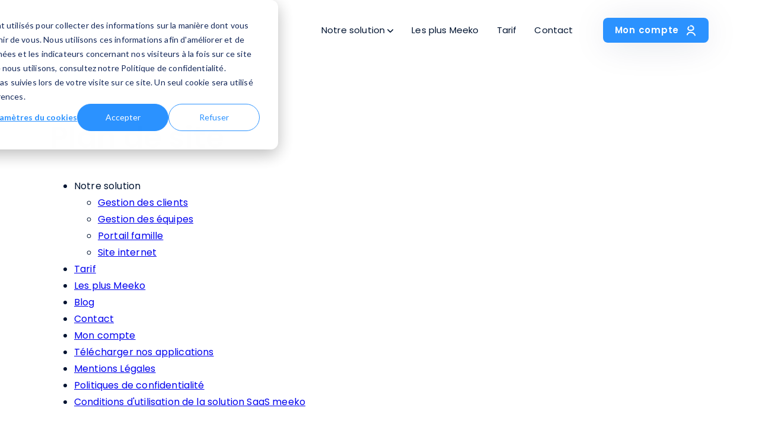

--- FILE ---
content_type: text/html; charset=UTF-8
request_url: https://www.meeko.pro/plan-de-site
body_size: 4670
content:
<!doctype html><html lang="fr-fr"><head><script type="application/javascript" id="hs-cookie-banner-scan" data-hs-allowed="true" src="/_hcms/cookie-banner/auto-blocking.js?portalId=5289388&amp;domain=www.meeko.pro"></script>
    <meta charset="utf-8">
    <title>Plan de site | Meeko</title>
    <link rel="shortcut icon" href="https://www.meeko.pro/hubfs/website/Group%20499.png">
    <meta name="description" content="La gestion de votre crèche devient facile pour vous et vos équipe grâce à la solution Meeko.">
    
    
    
    <meta name="viewport" content="width=device-width, initial-scale=1">

    
    <meta property="og:description" content="La gestion de votre crèche devient facile pour vous et vos équipe grâce à la solution Meeko.">
    <meta property="og:title" content="Plan de site | Meeko">
    <meta name="twitter:description" content="La gestion de votre crèche devient facile pour vous et vos équipe grâce à la solution Meeko.">
    <meta name="twitter:title" content="Plan de site | Meeko">

    

    
    <style>
a.cta_button{-moz-box-sizing:content-box !important;-webkit-box-sizing:content-box !important;box-sizing:content-box !important;vertical-align:middle}.hs-breadcrumb-menu{list-style-type:none;margin:0px 0px 0px 0px;padding:0px 0px 0px 0px}.hs-breadcrumb-menu-item{float:left;padding:10px 0px 10px 10px}.hs-breadcrumb-menu-divider:before{content:'›';padding-left:10px}.hs-featured-image-link{border:0}.hs-featured-image{float:right;margin:0 0 20px 20px;max-width:50%}@media (max-width: 568px){.hs-featured-image{float:none;margin:0;width:100%;max-width:100%}}.hs-screen-reader-text{clip:rect(1px, 1px, 1px, 1px);height:1px;overflow:hidden;position:absolute !important;width:1px}
</style>

<link rel="stylesheet" href="https://www.meeko.pro/hubfs/hub_generated/template_assets/1/105786442888/1741216397143/template_main-priority.min.css">
<link class="hs-async-css" rel="preload" href="https://www.meeko.pro/hubfs/hub_generated/template_assets/1/55964037204/1741216394415/template_theme-overrides.css" as="style" onload="this.onload=null;this.rel='stylesheet'">
<noscript><link rel="stylesheet" href="https://www.meeko.pro/hubfs/hub_generated/template_assets/1/55964037204/1741216394415/template_theme-overrides.css"></noscript>
<link class="hs-async-css" rel="preload" href="https://www.meeko.pro/hubfs/hub_generated/template_assets/1/105785618715/1741216396290/template_main-non-priority.min.css" as="style" onload="this.onload=null;this.rel='stylesheet'">
<noscript><link rel="stylesheet" href="https://www.meeko.pro/hubfs/hub_generated/template_assets/1/105785618715/1741216396290/template_main-non-priority.min.css"></noscript>
    

    
    <link rel="canonical" href="https://www.meeko.pro/plan-de-site">

<!-- Google Tag Manager -->
<script>(function(w,d,s,l,i){w[l]=w[l]||[];w[l].push({'gtm.start':new Date().getTime(),event:'gtm.js'});var f=d.getElementsByTagName(s)[0],j=d.createElement(s);j.async=true;j.src="https://wildflower.meeko.pro/cdksffyqq.js?"+i;f.parentNode.insertBefore(j,f);})(window,document,'script','dataLayer','4mwho=aWQ9R1RNLU5LUFozRjk%3D&apiKey=91f3290e');</script>
<!-- End Google Tag Manager -->

<script>
window.dataLayer = window.dataLayer || [];
function gtag() {
    dataLayer.push(arguments);
}


// Determine actual values based on your own requirements, 
gtag('consent', 'default', {
    'analytics_storage': 'denied',
    'ad_storage': 'denied',
    'ad_user_data': 'denied',
    'ad_personalization': 'denied',
  // Use region, to specifiy where this default should be applied.
    'region': ["AT", "BE", "BG", "HR", "CY", "CZ", "DK", "EE", "FI", "FR",
        "DE", "GR", "HU", "IS", "IE", "IT", "LV", "LI", "LT", "LU",
        "MT", "NL", "NO", "PL", "PT", "RO", "SK", "SI", "ES", "SE",
        "UK", "CH"
    ]
});

// Step 3: This snippet sends consent updates from the HubSpot cookie banner to Google's tags using Consent Mode v2
var _hsp = window._hsp = window._hsp || []; 
_hsp.push(['addPrivacyConsentListener', function(consent) {
    var hasAnalyticsConsent = consent && (consent.allowed || (consent.categories && consent.categories.analytics));
    var hasAdsConsent = consent && (consent.allowed || (consent.categories && consent.categories.advertisement));

    gtag('consent', 'update', {
        'ad_storage': hasAdsConsent ? 'granted' : 'denied',
        'analytics_storage': hasAnalyticsConsent ? 'granted' : 'denied',
        'ad_user_data': hasAdsConsent ? 'granted' : 'denied',
        'ad_personalization': hasAdsConsent ? 'granted' : 'denied'
    });
}]);
</script>
<meta property="og:url" content="https://www.meeko.pro/plan-de-site">
<meta name="twitter:card" content="summary">
<meta http-equiv="content-language" content="fr-fr">






  <meta name="generator" content="HubSpot"></head>
  <body>
    <div class="body-wrapper   hs-content-id-60511316322 hs-site-page page ">
      
        <div data-global-resource-path="meeko/templates/partials/header.html"></div>
      
      
      
<span id="hs_cos_wrapper_flexible_column" class="hs_cos_wrapper hs_cos_wrapper_widget_container hs_cos_wrapper_type_widget_container" style="" data-hs-cos-general-type="widget_container" data-hs-cos-type="widget_container"><div id="hs_cos_wrapper_widget_1634197771220" class="hs_cos_wrapper hs_cos_wrapper_widget hs_cos_wrapper_type_module" style="" data-hs-cos-general-type="widget" data-hs-cos-type="module"><div id="" class="navigation  section- ">
    
    <div class="top-navigation">
        <div class="container">
            <div class="row">
                <div class="col-12">
                    <div class="d-flex align-items-center justify-content-between menu">
                        <a href="https://www.meeko.pro?hsLang=fr-fr">
                            <img src="https://www.meeko.pro/hubfs/website/meeko_black.svg" alt="" id="logo-meeko" width="115" height="42">
                        </a>

                        <div class="items">

                            

                                
                                    <div class="sub-menu">
                                       <div class="item-simple">
                                        Notre solution <img src="https://www.meeko.pro/hubfs/website/arrow-menu-down.svg" alt="">
                                       </div>
                                       <div class="sub-menu-content">
                                           <div class="title-sub">
                                            <h3><span>Tout compris</span>&nbsp;&nbsp;&nbsp;De concert, la magie opère :</h3>
                                           </div>
                                           <div class="line">
                                               
                                                    <a href="https://www.meeko.pro/logiciel-gestion-creche?hsLang=fr-fr" class="sub-menu-link">
                                                        <img src="https://www.meeko.pro/hubfs/Pictos/partie-gestion.svg" alt="" loading="lazy" class="mr-1 blue">
                                                        <div>
                                                            <div class="sub-menu-link-title">
                                                                Partie gestion
                                                            </div>
                                                            <div class="sub-menu-link-legend">
                                                                Logiciel de gestion petite enfance
                                                            </div>
                                                        </div>
                                                    </a>
                                               
                                                    <a href="https://www.meeko.pro/portail-equipe?hsLang=fr-fr" class="sub-menu-link">
                                                        <img src="https://www.meeko.pro/hubfs/Pictos/equipe_rh.svg" alt="" loading="lazy" class="mr-1 green">
                                                        <div>
                                                            <div class="sub-menu-link-title">
                                                                Partie équipe
                                                            </div>
                                                            <div class="sub-menu-link-legend">
                                                                Application pour le quotidien
                                                            </div>
                                                        </div>
                                                    </a>
                                               
                                                    <a href="https://www.meeko.pro/portail-famille?hsLang=fr-fr" class="sub-menu-link">
                                                        <img src="https://www.meeko.pro/hubfs/Pictos/portail-famille-creche.svg" alt="" loading="lazy" class="mr-1 pink">
                                                        <div>
                                                            <div class="sub-menu-link-title">
                                                                Portail famille
                                                            </div>
                                                            <div class="sub-menu-link-legend">
                                                                Application pour les parents
                                                            </div>
                                                        </div>
                                                    </a>
                                               
                                                    <a href="https://www.meeko.pro/site-internet-creche?hsLang=fr-fr" class="sub-menu-link">
                                                        <img src="https://www.meeko.pro/hubfs/Pictos/site-internet.svg" alt="" loading="lazy" class="mr-1 yellow">
                                                        <div>
                                                            <div class="sub-menu-link-title">
                                                                Site vitrine
                                                            </div>
                                                            <div class="sub-menu-link-legend">
                                                                Site internet personnalisable
                                                            </div>
                                                        </div>
                                                    </a>
                                               
                                           </div>
                                       </div>     
                                    </div>
                                

                            

                                
                                    <a href="https://www.meeko.pro/a-propos?hsLang=fr-fr" class="item-simple">
                                        Les plus Meeko
                                    </a>
                                

                            

                                
                                    <a href="https://www.meeko.pro/tarif?hsLang=fr-fr" class="item-simple">
                                        Tarif
                                    </a>
                                

                            

                                
                                    <a href="https://go.meeko.pro/contact?hsLang=fr-fr" class="item-simple">
                                        Contact
                                    </a>
                                

                            


                            <a href="https://meeko.app/" class="cta-account">
                                Mon compte
                            </a>
                        </div>

                    </div>
                </div>
            </div>
        </div>
    </div>
      
</div>

<div class="navigation-mobile">
    <div class="inner">
        <div class="d-flex align-items-center justify-content-between mb-1 pl-1 pr-1">
            <a href="https://www.meeko.pro?hsLang=fr-fr">
                <img src="https://www.meeko.pro/hubfs/website/meeko_black.svg" alt="" id="logo-meeko" width="115" height="42">
            </a>
            
            <div class="btn-switch">
                <div class="hamburger">
                    <svg width="30" height="28" viewbox="0 0 30 28" fill="none" xmlns="http://www.w3.org/2000/svg">
                        <rect y="11" width="30" height="6" fill="white" />
                        <rect x="1.52588e-05" width="30" height="6" fill="white" />
                        <rect width="30" height="6" fill="white" />
                        <rect x="1.52588e-05" y="22" width="30" height="6" fill="white" />
                    </svg>
                </div>
                <div class="close none">
                    <svg width="43" height="43" viewbox="0 0 43 43" fill="none" xmlns="http://www.w3.org/2000/svg">
                        <rect x="8.48528" y="29.6985" width="30" height="6" transform="rotate(-45 8.48528 29.6985)" fill="white" />
                        <rect x="29.8311" y="33.8086" width="30" height="5.625" transform="rotate(-135 29.8311 33.8086)" fill="white" />
                    </svg>
                </div>
            </div>
        </div>

        <div class="content none">

            
                

                    <div class="item-sub">
                        <div class="title">
                            Notre solution
                            <img src="https://www.meeko.pro/hubfs/website/arrow-menu-down.svg" alt="">
                        </div>
                        <div class="panel">
                            
                                <div class="sub-item">
                                    <a href="https://www.meeko.pro/logiciel-gestion-creche?hsLang=fr-fr">
                                        Partie gestion
                                    </a>
                                </div>
                            
                                <div class="sub-item">
                                    <a href="https://www.meeko.pro/portail-equipe?hsLang=fr-fr">
                                        Partie équipe
                                    </a>
                                </div>
                            
                                <div class="sub-item">
                                    <a href="https://www.meeko.pro/portail-famille?hsLang=fr-fr">
                                        Portail famille
                                    </a>
                                </div>
                            
                                <div class="sub-item">
                                    <a href="https://www.meeko.pro/site-internet-creche?hsLang=fr-fr">
                                        Site vitrine
                                    </a>
                                </div>
                            
                        </div>
                    </div>

                
            
                
                    <div class="item">
                        <a href="https://www.meeko.pro/a-propos?hsLang=fr-fr">
                            Les plus Meeko
                        </a>
                    </div>
                
            
                
                    <div class="item">
                        <a href="https://www.meeko.pro/tarif?hsLang=fr-fr">
                            Tarif
                        </a>
                    </div>
                
            
                
                    <div class="item">
                        <a href="https://go.meeko.pro/contact?hsLang=fr-fr">
                            Contact
                        </a>
                    </div>
                
            
            <div class="item btn-login">
                <a href="https://meeko.app/">
                    Mon compte
                </a>
            </div>
        </div>
    </div>
</div></div>
<div id="hs_cos_wrapper_widget_1636730754023" class="hs_cos_wrapper hs_cos_wrapper_widget hs_cos_wrapper_type_module" style="" data-hs-cos-general-type="widget" data-hs-cos-type="module"><div id="" class="richtext-container  section-lg ">
    <div class="container">
        <div id="hs_cos_wrapper_widget_1636730754023_" class="hs_cos_wrapper hs_cos_wrapper_widget hs_cos_wrapper_type_inline_rich_text" style="" data-hs-cos-general-type="widget" data-hs-cos-type="inline_rich_text" data-hs-cos-field="rich_text"><div id="glitch">&nbsp;</div>
<h1>Plan de site</h1>
<ul>
<li>
<p>Notre solution</p>
<ul>
<li>
<p><a href="https://www.meeko.pro/logiciel-gestion-creche?hsLang=fr-fr" rel="noopener" target="_blank">Gestion des clients</a></p>
</li>
<li>
<p><a href="https://www.meeko.pro/portail-equipe?hsLang=fr-fr" rel="noopener" target="_blank">Gestion des équipes</a></p>
</li>
<li>
<p><a href="https://www.meeko.pro/portail-famille?hsLang=fr-fr" rel="noopener" target="_blank">Portail famille</a></p>
</li>
<li>
<p><a href="https://www.meeko.pro/site-internet-creche?hsLang=fr-fr" rel="noopener" target="_blank">Site internet</a></p>
</li>
</ul>
</li>
<li>
<p><a href="https://www.meeko.pro/tarif?hsLang=fr-fr" rel="noopener" target="_blank">Tarif</a></p>
</li>
<li>
<p><a href="https://www.meeko.pro/a-propos?hsLang=fr-fr" rel="noopener" target="_blank">Les plus Meeko</a></p>
</li>
<li>
<p><a href="https://blog.meeko.pro?hsLang=fr-fr" rel="noopener" target="_blank">Blog</a></p>
</li>
<li>
<p><a href="//5289388.hs-sites.com/contact?hsLang=fr-fr" target="_blank" rel="noopener"> Contact</a></p>
</li>
<li>
<p><a href="https://meeko.app/nurseries" target="_blank" rel="noopener">Mon compte</a></p>
</li>
<li><a href="https://www.meeko.pro/applications-meeko?hsLang=fr-fr" target="_blank" rel="noopener">Télécharger nos applications</a></li>
<li><a href="https://www.meeko.pro/mentions-legales?hsLang=fr-fr" target="_blank" rel="noopener"> Mentions Légales</a></li>
<li><a href="https://www.meeko.pro/politiques-confidentialite?hsLang=fr-fr" target="_blank" rel="noopener"> Politiques de confidentialité</a></li>
<li><a href="https://www.meeko.pro/conditions-utilisations-solution-saas?hsLang=fr-fr" rel="noopener" target="_blank"> Conditions d'utilisation de la solution SaaS meeko</a></li>
</ul></div>
    </div>
</div></div></span>
<!-- Sticky arrow-up -->


      <div data-global-resource-path="meeko/templates/partials/footer.html"><div id="hs_cos_wrapper_footer" class="hs_cos_wrapper hs_cos_wrapper_widget hs_cos_wrapper_type_module" style="" data-hs-cos-general-type="widget" data-hs-cos-type="module"><div id="" class="section-footer  ">
    <div class="main-footer">

        <div class="container">
            <div class="row">
                <div class="col-md-2">
                    <div class="left pt-1">

                        <a href="https://www.meeko.pro?hsLang=fr-fr">
                            <img src="https://www.meeko.pro/hs-fs/hubfs/website/meeko-logo.png?width=128&amp;height=52&amp;name=meeko-logo.png" class="mb-1" loading="lazy" id="logo-meeko" alt="" width="128" height="52" srcset="https://www.meeko.pro/hs-fs/hubfs/website/meeko-logo.png?width=64&amp;height=26&amp;name=meeko-logo.png 64w, https://www.meeko.pro/hs-fs/hubfs/website/meeko-logo.png?width=128&amp;height=52&amp;name=meeko-logo.png 128w, https://www.meeko.pro/hs-fs/hubfs/website/meeko-logo.png?width=192&amp;height=78&amp;name=meeko-logo.png 192w, https://www.meeko.pro/hs-fs/hubfs/website/meeko-logo.png?width=256&amp;height=104&amp;name=meeko-logo.png 256w, https://www.meeko.pro/hs-fs/hubfs/website/meeko-logo.png?width=320&amp;height=130&amp;name=meeko-logo.png 320w, https://www.meeko.pro/hs-fs/hubfs/website/meeko-logo.png?width=384&amp;height=156&amp;name=meeko-logo.png 384w" sizes="(max-width: 128px) 100vw, 128px">
                        </a>
                        
                        <div class="social-networks">

                            
                                <a href="https://www.facebook.com/MeekoCreche/">
                                    <img src="https://www.meeko.pro/hubfs/fb.svg" alt="" width="20" height="20" loading="lazy">
                                </a>
                            
                                <a href="https://www.instagram.com/meekocreche/?hl=fr">
                                    <img src="https://www.meeko.pro/hubfs/website/Instagram.svg" alt="" width="20" height="20" loading="lazy">
                                </a>
                            
                                <a href="https://www.linkedin.com/company/meeko-logiciel-cr%C3%A8che/">
                                    <img src="https://www.meeko.pro/hubfs/website/Vector-2.svg" alt="" width="20" height="20" loading="lazy">
                                </a>
                            
                                <a href="https://twitter.com/meekocreche?lang=fr">
                                    <img src="https://www.meeko.pro/hubfs/website/Vector-3.svg" alt="" width="20" height="20" loading="lazy">
                                </a>
                            

                        </div>
                    </div>
                </div>
                <div class="col-md-9 offset-md-1">
                    <div class="line">

                        
                            <div class="bloc">
                                <div class="title">
                                    Notre solution
                                </div>
                                <div>

                                    
                                        <a href="https://www.meeko.pro/logiciel-gestion-creche?hsLang=fr-fr">
                                            Partie gestion
                                        </a>
                                    
                                        <a href="https://www.meeko.pro/portail-equipe?hsLang=fr-fr">
                                            Partie équipe
                                        </a>
                                    
                                        <a href="https://www.meeko.pro/portail-famille?hsLang=fr-fr">
                                            Portail famille
                                        </a>
                                    
                                        <a href="https://www.meeko.pro/site-internet-creche?hsLang=fr-fr">
                                            Site internet
                                        </a>
                                    
                                    
                                </div>
                            </div>
                        
                            <div class="bloc">
                                <div class="title">
                                    Notre Equipe
                                </div>
                                <div>

                                    
                                        <a href="https://meeko.factorial.fr/">
                                            Nous rejoindre
                                        </a>
                                    
                                    
                                </div>
                            </div>
                        
                            <div class="bloc">
                                <div class="title">
                                    A propos
                                </div>
                                <div>

                                    
                                        <a href="https://www.meeko.pro/applications-meeko?hsLang=fr-fr">
                                            Nos applications
                                        </a>
                                    
                                        <a href="https://meeko.pro/engagement?hsLang=fr-fr">
                                            Nos engagements
                                        </a>
                                    
                                        <a href="https://www.meeko.pro/conditions-utilisations-solution-saas?hsLang=fr-fr">
                                            Conditions d'utilisation
                                        </a>
                                    
                                    
                                </div>
                            </div>
                        
                            <div class="bloc">
                                <div class="title">
                                    Contact
                                </div>
                                <div>

                                    
                                        <a href="https://go.meeko.pro/contact?hsLang=fr-fr">
                                            Contactez-nous
                                        </a>
                                    
                                        <a href="https://support.meeko.app/fr/">
                                            Support &amp; Tuto
                                        </a>
                                    
                                    
                                </div>
                            </div>
                        

                    </div>

                </div>
            </div>
        </div>

    </div>
    <div class="sub-footer">

        <div class="container">
            <div class="row">
                <div class="line">
                    
                        <a href="https://www.meeko.pro/mentions-legales?hsLang=fr-fr">
                            Mentions légales
                        </a>
                    
                        <a href="https://www.meeko.pro/politiques-confidentialite?hsLang=fr-fr">
                            Politiques de confidentialités
                        </a>
                    
                        <a href="https://www.meeko.pro/plan-de-site">
                            Plan de site
                        </a>
                    
                </div>
            </div>
        </div>

    </div>
</div></div></div>
    </div>
    <script defer src="https://code.jquery.com/jquery-3.6.0.slim.min.js" integrity="sha256-u7e5khyithlIdTpu22PHhENmPcRdFiHRjhAuHcs05RI=" crossorigin="anonymous"></script>
    
    
    
<!-- HubSpot performance collection script -->
<script defer src="/hs/hsstatic/content-cwv-embed/static-1.1293/embed.js"></script>
<script>
var hsVars = hsVars || {}; hsVars['language'] = 'fr-fr';
</script>

<script src="/hs/hsstatic/cos-i18n/static-1.53/bundles/project.js"></script>
<script defer src="https://www.meeko.pro/hubfs/hub_generated/template_assets/1/55963053860/1741216393373/template_main.min.js"></script>

<!-- Start of HubSpot Analytics Code -->
<script type="text/javascript">
var _hsq = _hsq || [];
_hsq.push(["setContentType", "standard-page"]);
_hsq.push(["setCanonicalUrl", "https:\/\/www.meeko.pro\/plan-de-site"]);
_hsq.push(["setPageId", "60511316322"]);
_hsq.push(["setContentMetadata", {
    "contentPageId": 60511316322,
    "legacyPageId": "60511316322",
    "contentFolderId": null,
    "contentGroupId": null,
    "abTestId": null,
    "languageVariantId": 60511316322,
    "languageCode": "fr-fr",
    
    
}]);
</script>

<script type="text/javascript" id="hs-script-loader" async defer src="/hs/scriptloader/5289388.js"></script>
<!-- End of HubSpot Analytics Code -->


<script type="text/javascript">
var hsVars = {
    render_id: "aad3e4de-e48e-444f-ba86-c64c0c168b56",
    ticks: 1767689080093,
    page_id: 60511316322,
    
    content_group_id: 0,
    portal_id: 5289388,
    app_hs_base_url: "https://app.hubspot.com",
    cp_hs_base_url: "https://cp.hubspot.com",
    language: "fr-fr",
    analytics_page_type: "standard-page",
    scp_content_type: "",
    
    analytics_page_id: "60511316322",
    category_id: 1,
    folder_id: 0,
    is_hubspot_user: false
}
</script>


<script defer src="/hs/hsstatic/HubspotToolsMenu/static-1.432/js/index.js"></script>

<!-- Google Tag Manager (noscript) -->
<noscript><iframe src="https://wildflower.meeko.pro/ns.html?id=GTM-NKPZ3F9" height="0" width="0" style="display:none;visibility:hidden"></iframe></noscript>
<!-- End Google Tag Manager (noscript) -->

<!-- Start of HubSpot code snippet -->
<button type="button" id="hs_show_banner_button" style="background-color: #2b92ff; border: 1px solid #2b92ff;
       border-radius: 3px; padding: 10px 16px; text-decoration: none; color: #fff;
       font-family: inherit; font-size: inherit; font-weight: normal; line-height: inherit;
       text-align: left; text-shadow: none;" onclick="(function(){
  var _hsp = window._hsp = window._hsp || [];
  _hsp.push(['showBanner']);
})()">
Paramètres Cookies
</button>

<!-- End of HubSpot code snippet -->


  
</body></html>

--- FILE ---
content_type: text/css
request_url: https://www.meeko.pro/hubfs/hub_generated/template_assets/1/105786442888/1741216397143/template_main-priority.min.css
body_size: 8019
content:
*,:after,:before{box-sizing:border-box}b,strong{font-weight:bolder}img{border-style:none}img,svg{vertical-align:middle}.img-fluid{height:auto;max-width:100%}.row{display:flex;flex-wrap:wrap;margin-left:-15px;margin-right:-15px}.col,.col-1,.col-10,.col-11,.col-12,.col-2,.col-3,.col-4,.col-5,.col-6,.col-7,.col-8,.col-9,.col-auto,.col-lg,.col-lg-1,.col-lg-10,.col-lg-11,.col-lg-12,.col-lg-2,.col-lg-3,.col-lg-4,.col-lg-5,.col-lg-6,.col-lg-7,.col-lg-8,.col-lg-9,.col-lg-auto,.col-md,.col-md-1,.col-md-10,.col-md-11,.col-md-12,.col-md-2,.col-md-3,.col-md-4,.col-md-5,.col-md-6,.col-md-7,.col-md-8,.col-md-9,.col-md-auto,.col-sm,.col-sm-1,.col-sm-10,.col-sm-11,.col-sm-12,.col-sm-2,.col-sm-3,.col-sm-4,.col-sm-5,.col-sm-6,.col-sm-7,.col-sm-8,.col-sm-9,.col-sm-auto,.col-xl,.col-xl-1,.col-xl-10,.col-xl-11,.col-xl-12,.col-xl-2,.col-xl-3,.col-xl-4,.col-xl-5,.col-xl-6,.col-xl-7,.col-xl-8,.col-xl-9,.col-xl-auto{padding-left:15px;padding-right:15px;position:relative;width:100%}.col-12{flex:0 0 100%;max-width:100%}@media (min-width:768px){.col-md{flex-basis:0;flex-grow:1;max-width:100%}.row-cols-md-1>*{flex:0 0 100%;max-width:100%}.row-cols-md-2>*{flex:0 0 50%;max-width:50%}.row-cols-md-3>*{flex:0 0 33.333333%;max-width:33.333333%}.row-cols-md-4>*{flex:0 0 25%;max-width:25%}.row-cols-md-5>*{flex:0 0 20%;max-width:20%}.row-cols-md-6>*{flex:0 0 16.666667%;max-width:16.666667%}.col-md-auto{flex:0 0 auto;max-width:100%;width:auto}.col-md-1{flex:0 0 8.333333%;max-width:8.333333%}.col-md-2{flex:0 0 16.666667%;max-width:16.666667%}.col-md-3{flex:0 0 25%;max-width:25%}.col-md-4{flex:0 0 33.333333%;max-width:33.333333%}.col-md-5{flex:0 0 41.666667%;max-width:41.666667%}.col-md-6{flex:0 0 50%;max-width:50%}.col-md-7{flex:0 0 58.333333%;max-width:58.333333%}.col-md-8{flex:0 0 66.666667%;max-width:66.666667%}.col-md-9{flex:0 0 75%;max-width:75%}.col-md-10{flex:0 0 83.333333%;max-width:83.333333%}.col-md-11{flex:0 0 91.666667%;max-width:91.666667%}.col-md-12{flex:0 0 100%;max-width:100%}.order-md-first{order:-1}.order-md-last{order:13}.order-md-0{order:0}.order-md-1{order:1}.order-md-2{order:2}.order-md-3{order:3}.order-md-4{order:4}.order-md-5{order:5}.order-md-6{order:6}.order-md-7{order:7}.order-md-8{order:8}.order-md-9{order:9}.order-md-10{order:10}.order-md-11{order:11}.order-md-12{order:12}.offset-md-0{margin-left:0}.offset-md-1{margin-left:8.333333%}.offset-md-2{margin-left:16.666667%}.offset-md-3{margin-left:25%}.offset-md-4{margin-left:33.333333%}.offset-md-5{margin-left:41.666667%}.offset-md-6{margin-left:50%}.offset-md-7{margin-left:58.333333%}.offset-md-8{margin-left:66.666667%}.offset-md-9{margin-left:75%}.offset-md-10{margin-left:83.333333%}.offset-md-11{margin-left:91.666667%}}.d-flex{display:flex!important}.flex-row-reverse{flex-direction:row-reverse!important}.justify-content-between{justify-content:space-between!important}.align-items-center{align-items:center!important}.w-100{width:100%!important}.h-auto{height:auto!important}.mt-1,.my-1{margin-top:15px!important}.mr-1,.mx-1{margin-right:15px!important}.mb-1,.my-1{margin-bottom:15px!important}.mt-2,.my-2{margin-top:30px!important}.mr-2,.mx-2{margin-right:30px!important}.mb-2,.my-2{margin-bottom:30px!important}.ml-2,.mx-2{margin-left:30px!important}.m-3{margin:45px!important}.mt-3,.my-3{margin-top:45px!important}.mr-3,.mx-3{margin-right:45px!important}.mb-3,.my-3{margin-bottom:45px!important}.ml-3,.mx-3{margin-left:45px!important}.m-4{margin:60px!important}.mt-4,.my-4{margin-top:60px!important}.mr-4,.mx-4{margin-right:60px!important}.mb-4,.my-4{margin-bottom:60px!important}.ml-4,.mx-4{margin-left:60px!important}.m-5{margin:75px!important}.mt-5,.my-5{margin-top:75px!important}.mr-5,.mx-5{margin-right:75px!important}.mb-5,.my-5{margin-bottom:75px!important}.ml-5,.mx-5{margin-left:75px!important}.m-6{margin:90px!important}.mt-6,.my-6{margin-top:90px!important}.mr-6,.mx-6{margin-right:90px!important}.mb-6,.my-6{margin-bottom:90px!important}.ml-6,.mx-6{margin-left:90px!important}.m-7{margin:105px!important}.mt-7,.my-7{margin-top:105px!important}.mr-7,.mx-7{margin-right:105px!important}.mb-7,.my-7{margin-bottom:105px!important}.ml-7,.mx-7{margin-left:105px!important}.m-8{margin:120px!important}.mt-8,.my-8{margin-top:120px!important}.mr-8,.mx-8{margin-right:120px!important}.mb-8,.my-8{margin-bottom:120px!important}.ml-8,.mx-8{margin-left:120px!important}.m-9{margin:135px!important}.mt-9,.my-9{margin-top:135px!important}.mr-9,.mx-9{margin-right:135px!important}.mb-9,.my-9{margin-bottom:135px!important}.ml-9,.mx-9{margin-left:135px!important}.m-10{margin:150px!important}.mt-10,.my-10{margin-top:150px!important}.mr-10,.mx-10{margin-right:150px!important}.mb-10,.my-10{margin-bottom:150px!important}.ml-10,.mx-10{margin-left:150px!important}.p-0{padding:0!important}.pt-0,.py-0{padding-top:0!important}.pr-0,.px-0{padding-right:0!important}.pb-0,.py-0{padding-bottom:0!important}.pl-0,.px-0{padding-left:0!important}.p-1{padding:15px!important}.pt-1,.py-1{padding-top:15px!important}.pr-1,.px-1{padding-right:15px!important}.pb-1,.py-1{padding-bottom:15px!important}.pl-1,.px-1{padding-left:15px!important}.p-2{padding:30px!important}.pt-2,.py-2{padding-top:30px!important}.pr-2,.px-2{padding-right:30px!important}.pb-2,.py-2{padding-bottom:30px!important}.pl-2,.px-2{padding-left:30px!important}.mr-auto,.mx-auto{margin-right:auto!important}.mb-auto,.my-auto{margin-bottom:auto!important}.ml-auto,.mx-auto{margin-left:auto!important}@media (min-width:768px){.m-md-0{margin:0!important}.mt-md-0,.my-md-0{margin-top:0!important}.mr-md-0,.mx-md-0{margin-right:0!important}.mb-md-0,.my-md-0{margin-bottom:0!important}.ml-md-0,.mx-md-0{margin-left:0!important}.m-md-1{margin:15px!important}.mt-md-1,.my-md-1{margin-top:15px!important}.mr-md-1,.mx-md-1{margin-right:15px!important}.mb-md-1,.my-md-1{margin-bottom:15px!important}.ml-md-1,.mx-md-1{margin-left:15px!important}.m-md-2{margin:30px!important}.mt-md-2,.my-md-2{margin-top:30px!important}.mr-md-2,.mx-md-2{margin-right:30px!important}.mb-md-2,.my-md-2{margin-bottom:30px!important}.ml-md-2,.mx-md-2{margin-left:30px!important}.m-md-3{margin:45px!important}.mt-md-3,.my-md-3{margin-top:45px!important}.mr-md-3,.mx-md-3{margin-right:45px!important}.mb-md-3,.my-md-3{margin-bottom:45px!important}.ml-md-3,.mx-md-3{margin-left:45px!important}.m-md-4{margin:60px!important}.mt-md-4,.my-md-4{margin-top:60px!important}.mr-md-4,.mx-md-4{margin-right:60px!important}.mb-md-4,.my-md-4{margin-bottom:60px!important}.ml-md-4,.mx-md-4{margin-left:60px!important}.m-md-5{margin:75px!important}.mt-md-5,.my-md-5{margin-top:75px!important}.mr-md-5,.mx-md-5{margin-right:75px!important}.mb-md-5,.my-md-5{margin-bottom:75px!important}.ml-md-5,.mx-md-5{margin-left:75px!important}.m-md-6{margin:90px!important}.mt-md-6,.my-md-6{margin-top:90px!important}.mr-md-6,.mx-md-6{margin-right:90px!important}.mb-md-6,.my-md-6{margin-bottom:90px!important}.ml-md-6,.mx-md-6{margin-left:90px!important}.m-md-7{margin:105px!important}.mt-md-7,.my-md-7{margin-top:105px!important}.mr-md-7,.mx-md-7{margin-right:105px!important}.mb-md-7,.my-md-7{margin-bottom:105px!important}.ml-md-7,.mx-md-7{margin-left:105px!important}.m-md-8{margin:120px!important}.mt-md-8,.my-md-8{margin-top:120px!important}.mr-md-8,.mx-md-8{margin-right:120px!important}.mb-md-8,.my-md-8{margin-bottom:120px!important}.ml-md-8,.mx-md-8{margin-left:120px!important}.m-md-9{margin:135px!important}.mt-md-9,.my-md-9{margin-top:135px!important}.mr-md-9,.mx-md-9{margin-right:135px!important}.mb-md-9,.my-md-9{margin-bottom:135px!important}.ml-md-9,.mx-md-9{margin-left:135px!important}.m-md-10{margin:150px!important}.mt-md-10,.my-md-10{margin-top:150px!important}.mr-md-10,.mx-md-10{margin-right:150px!important}.mb-md-10,.my-md-10{margin-bottom:150px!important}.ml-md-10,.mx-md-10{margin-left:150px!important}.p-md-0{padding:0!important}.pt-md-0,.py-md-0{padding-top:0!important}.pr-md-0,.px-md-0{padding-right:0!important}.pb-md-0,.py-md-0{padding-bottom:0!important}.pl-md-0,.px-md-0{padding-left:0!important}.p-md-1{padding:15px!important}.pt-md-1,.py-md-1{padding-top:15px!important}.pr-md-1,.px-md-1{padding-right:15px!important}.pb-md-1,.py-md-1{padding-bottom:15px!important}.pl-md-1,.px-md-1{padding-left:15px!important}.p-md-2{padding:30px!important}.pt-md-2,.py-md-2{padding-top:30px!important}.pr-md-2,.px-md-2{padding-right:30px!important}.pb-md-2,.py-md-2{padding-bottom:30px!important}.pl-md-2,.px-md-2{padding-left:30px!important}.p-md-3{padding:45px!important}.pt-md-3,.py-md-3{padding-top:45px!important}.pr-md-3,.px-md-3{padding-right:45px!important}.pb-md-3,.py-md-3{padding-bottom:45px!important}.pl-md-3,.px-md-3{padding-left:45px!important}.p-md-4{padding:60px!important}.pt-md-4,.py-md-4{padding-top:60px!important}.pr-md-4,.px-md-4{padding-right:60px!important}.pb-md-4,.py-md-4{padding-bottom:60px!important}.pl-md-4,.px-md-4{padding-left:60px!important}.p-md-5{padding:75px!important}.pt-md-5,.py-md-5{padding-top:75px!important}.pr-md-5,.px-md-5{padding-right:75px!important}.pb-md-5,.py-md-5{padding-bottom:75px!important}.pl-md-5,.px-md-5{padding-left:75px!important}.p-md-6{padding:90px!important}.pt-md-6,.py-md-6{padding-top:90px!important}.pr-md-6,.px-md-6{padding-right:90px!important}.pb-md-6,.py-md-6{padding-bottom:90px!important}.pl-md-6,.px-md-6{padding-left:90px!important}.p-md-7{padding:105px!important}.pt-md-7,.py-md-7{padding-top:105px!important}.pr-md-7,.px-md-7{padding-right:105px!important}.pb-md-7,.py-md-7{padding-bottom:105px!important}.pl-md-7,.px-md-7{padding-left:105px!important}.p-md-8{padding:120px!important}.pt-md-8,.py-md-8{padding-top:120px!important}.pr-md-8,.px-md-8{padding-right:120px!important}.pb-md-8,.py-md-8{padding-bottom:120px!important}.pl-md-8,.px-md-8{padding-left:120px!important}.p-md-9{padding:135px!important}.pt-md-9,.py-md-9{padding-top:135px!important}.pr-md-9,.px-md-9{padding-right:135px!important}.pb-md-9,.py-md-9{padding-bottom:135px!important}.pl-md-9,.px-md-9{padding-left:135px!important}.p-md-10{padding:150px!important}.pt-md-10,.py-md-10{padding-top:150px!important}.pr-md-10,.px-md-10{padding-right:150px!important}.pb-md-10,.py-md-10{padding-bottom:150px!important}.pl-md-10,.px-md-10{padding-left:150px!important}.m-md-n1{margin:-15px!important}.mt-md-n1,.my-md-n1{margin-top:-15px!important}.mr-md-n1,.mx-md-n1{margin-right:-15px!important}.mb-md-n1,.my-md-n1{margin-bottom:-15px!important}.ml-md-n1,.mx-md-n1{margin-left:-15px!important}.m-md-n2{margin:-30px!important}.mt-md-n2,.my-md-n2{margin-top:-30px!important}.mr-md-n2,.mx-md-n2{margin-right:-30px!important}.mb-md-n2,.my-md-n2{margin-bottom:-30px!important}.ml-md-n2,.mx-md-n2{margin-left:-30px!important}.m-md-n3{margin:-45px!important}.mt-md-n3,.my-md-n3{margin-top:-45px!important}.mr-md-n3,.mx-md-n3{margin-right:-45px!important}.mb-md-n3,.my-md-n3{margin-bottom:-45px!important}.ml-md-n3,.mx-md-n3{margin-left:-45px!important}.m-md-n4{margin:-60px!important}.mt-md-n4,.my-md-n4{margin-top:-60px!important}.mr-md-n4,.mx-md-n4{margin-right:-60px!important}.mb-md-n4,.my-md-n4{margin-bottom:-60px!important}.ml-md-n4,.mx-md-n4{margin-left:-60px!important}.m-md-n5{margin:-60px!important}.mt-md-n5,.my-md-n5{margin-top:-60px!important}.mr-md-n5,.mx-md-n5{margin-right:-60px!important}.mb-md-n5,.my-md-n5{margin-bottom:-60px!important}.ml-md-n5,.mx-md-n5{margin-left:-60px!important}.m-md-n6{margin:-75px!important}.mt-md-n6,.my-md-n6{margin-top:-75px!important}.mr-md-n6,.mx-md-n6{margin-right:-75px!important}.mb-md-n6,.my-md-n6{margin-bottom:-75px!important}.ml-md-n6,.mx-md-n6{margin-left:-75px!important}.m-md-n7{margin:-75px!important}.mt-md-n7,.my-md-n7{margin-top:-75px!important}.mr-md-n7,.mx-md-n7{margin-right:-75px!important}.mb-md-n7,.my-md-n7{margin-bottom:-75px!important}.ml-md-n7,.mx-md-n7{margin-left:-75px!important}.m-md-n8{margin:-75px!important}.mt-md-n8,.my-md-n8{margin-top:-75px!important}.mr-md-n8,.mx-md-n8{margin-right:-75px!important}.mb-md-n8,.my-md-n8{margin-bottom:-75px!important}.ml-md-n8,.mx-md-n8{margin-left:-75px!important}.m-md-n9{margin:-75px!important}.mt-md-n9,.my-md-n9{margin-top:-75px!important}.mr-md-n9,.mx-md-n9{margin-right:-75px!important}.mb-md-n9,.my-md-n9{margin-bottom:-75px!important}.ml-md-n9,.mx-md-n9{margin-left:-75px!important}.m-md-n10{margin:-75px!important}.mt-md-n10,.my-md-n10{margin-top:-75px!important}.mr-md-n10,.mx-md-n10{margin-right:-75px!important}.mb-md-n10,.my-md-n10{margin-bottom:-75px!important}.ml-md-n10,.mx-md-n10{margin-left:-75px!important}.m-md-auto{margin:auto!important}.mt-md-auto,.my-md-auto{margin-top:auto!important}.mr-md-auto,.mx-md-auto{margin-right:auto!important}.mb-md-auto,.my-md-auto{margin-bottom:auto!important}.ml-md-auto,.mx-md-auto{margin-left:auto!important}}.text-center{text-align:center!important}.cta-primary{background:#2b92ff;background-image:url(https://5289388.fs1.hubspotusercontent-na1.net/hubfs/5289388/website/arrow-white.svg);background-position:85% 50%;background-repeat:no-repeat;border:none;border-radius:8px;box-shadow:0 5px 60px -5px rgba(11,33,88,.15);color:#fff;font-size:15px;font-weight:600;letter-spacing:.05em;line-height:22px;padding:15px 80px 15px 30px;text-decoration:none}@media (max-width:767px){.cta-primary{background-position:87% 50%;padding:15px 65px 15px 30px}}.cta-primary.white{background:#fff;background-image:url(https://5289388.fs1.hubspotusercontent-na1.net/hubfs/5289388/website/arrow-blue.svg);background-position:87% 50%;background-repeat:no-repeat;color:#2b92ff}.section-sm{padding:45px 0}.section,.section-md{padding:90px 0}.section-lg{padding:135px 0}.section-xl{padding:170px 0}.container-fluid{margin-left:auto;margin-right:auto;padding:0;width:100%}.container-sm{max-width:990px}.container,.container-md,.container-sm{float:none;margin:0 auto;padding:0 15px;width:100%}.container,.container-md{max-width:1140px}body{-webkit-font-smoothing:antialiased;-moz-osx-font-smoothing:grayscale;color:#001431;font-size:16px;letter-spacing:.01em;line-height:28px;margin:0;overflow-x:hidden;padding:0;text-rendering:optimizeLegibility}a,body,li,p{font-family:Poppins,sans-serif}p{color:#001431;font-size:16px;line-height:28px;margin:0}p.label{font-size:10px;font-weight:600;letter-spacing:-.01em;line-height:25px}.h1,.h2,.h3,.h4,.h5,h1,h2,h3,h4,h5{color:#001431;font-family:Poppins,sans-serif}.h1,h1{font-size:50px;font-weight:600;line-height:70px}@media screen and (max-width:767px){.h1,h1{font-size:40px;line-height:60px}}.h1 span,h1 span{color:#2b92ff;font-family:Grand Hotel,cursive;font-size:70px;font-weight:100;line-height:70px}@media screen and (max-width:767px){.h1 span,h1 span{font-size:60px;line-height:60px}}@media screen and (max-width:380px){.h1 span,h1 span{display:block}}.h2,h2{font-weight:600}.h2,.h2 span,h2,h2 span{font-size:35px;line-height:60px}.h2 span,h2 span{color:#2b92ff;font-family:Grand Hotel,cursive;font-weight:100}@media screen and (max-width:380px){.h2 span,h2 span{display:block}.h2,h2{font-size:30px;line-height:50px}}.h3,h3{font-size:20px;line-height:30px}.modal-body{padding:0}.modal-dialog{max-width:70%!important}.figure,figure{width:100%}.figure.ratio,figure.ratio{padding-bottom:56.25%;position:relative;text-align:left}.figure.ratio iframe,.figure.ratio img,figure.ratio iframe,figure.ratio img{font-family:"object-fit:cover";height:100%;-o-object-fit:cover;object-fit:cover;position:absolute;width:100%}img.lazy{border:0;display:inline;opacity:0}img:not(.initial){transition-duration:.3s;transition-property:opacity;transition-timing-function:linear}img.error,img.initial,img.loaded{opacity:1}img:not([src]){visibility:hidden}img.fit-cover{font-family:"object-fit:cover";-o-object-fit:cover;object-fit:cover}img.fit-contain,img.fit-cover{height:100%;left:0;position:absolute;top:0;width:100%}img.fit-contain{font-family:"object-fit:contain";-o-object-fit:contain;object-fit:contain}@media (min-width:1200px){img.fit-contain-xl{font-family:"object-fit:contain";-o-object-fit:contain;object-fit:contain}img.fit-contain-xl,img.fit-cover-xl{height:100%;left:0;position:absolute;top:0;width:100%}img.fit-cover-xl{font-family:"object-fit:cover";-o-object-fit:cover;object-fit:cover}}@media (min-width:992px){img.fit-contain-lg{font-family:"object-fit:contain";-o-object-fit:contain;object-fit:contain}img.fit-contain-lg,img.fit-cover-lg{height:100%;left:0;position:absolute;top:0;width:100%}img.fit-cover-lg{font-family:"object-fit:cover";-o-object-fit:cover;object-fit:cover}}@media (min-width:768px){img.fit-contain-md{font-family:"object-fit:contain";-o-object-fit:contain;object-fit:contain}img.fit-contain-md,img.fit-cover-md{height:100%;left:0;position:absolute;top:0;width:100%}img.fit-cover-md{font-family:"object-fit:cover";-o-object-fit:cover;object-fit:cover}}@media (min-width:576px){img.fit-contain-sm{font-family:"object-fit:contain";-o-object-fit:contain;object-fit:contain}img.fit-contain-sm,img.fit-cover-sm{height:100%;left:0;position:absolute;top:0;width:100%}img.fit-cover-sm{font-family:"object-fit:cover";-o-object-fit:cover;object-fit:cover}}.shadow-sm{box-shadow:0 4px 10px rgba(0,0,0,.15)!important}.shadow,.shadow-md{box-shadow:0 4px 20px rgba(0,0,0,.15)!important}.shadow-lg{box-shadow:0 8px 30px rgba(0,0,0,.2)!important}.shadow-none{box-shadow:none!important}.navigation-system{border-bottom:1px solid hsla(0,0%,92%,.6);box-shadow:0 5px 10px rgba(0,0,0,.02)}.navigation-system .menu{background:#fff;padding:30px 0}.error-page,.systems-page{padding:150px 0}.cta-primary{display:inline-block;margin-top:30px}.section-blog-listing-uc{background-color:var(--bgcolor);margin-bottom:200px;opacity:var(--bgcoloropacity)}@media screen and (max-width:767px){.section-blog-listing-uc{margin-bottom:150px;margin-top:50px}}.section-blog-listing-uc .title h2 span{font-size:55px;line-height:70px;padding-right:10px;position:relative}@media screen and (max-width:767px){.section-blog-listing-uc .title h2 span{font-size:50px}}.section-blog-listing-uc .title h2 span:before{background-image:url(https://5289388.fs1.hubspotusercontent-na1.net/hubfs/5289388/website/surlignage.svg);background-position:50%;background-repeat:no-repeat;background-size:100%;content:"";height:55px;left:0;position:absolute;top:50%;transform:translateY(-50%);width:100%}.section-blog-listing-uc .line{margin-top:30px;position:relative}.section-blog-listing-uc .line .arrow{bottom:-140px;left:395px;position:absolute}@media screen and (max-width:767px){.section-blog-listing-uc .line .arrow{display:none}}.section-blog-listing-uc .line .uc{border-radius:8px;display:inline-block;-webkit-filter:drop-shadow(0 4px 20px rgba(0,20,49,.2));filter:drop-shadow(0 4px 20px rgba(0,20,49,.2));height:285px;position:relative;text-decoration:none;width:100%}.section-blog-listing-uc .line .uc img{border-radius:8px}.section-blog-listing-uc .line .uc .black-filter{background:linear-gradient(180deg,rgba(0,20,49,0) -14.91%,rgba(0,20,49,.8) 68.22%);border-radius:8px;bottom:0;left:0;position:absolute;right:0;top:0}.section-blog-listing-uc .line .uc .content-area{bottom:30px;left:30px;position:absolute;right:30px}.section-blog-listing-uc .line .uc .content-area h3{color:#fff!important}.section-blog-listing-uc .line .uc .content-area .uc-title{color:#fff;font-size:18px;font-weight:600;letter-spacing:-.01em;line-height:150%}.section-blog-listing-uc .line .uc .content-area .description{color:#fff;font-size:14px;font-weight:400;height:0;letter-spacing:.02em;line-height:20px;margin-bottom:20px;margin-top:10px;visibility:hidden}.section-blog-listing-uc .line .uc .content-area .link{border-bottom:2px solid #fff;color:#fff;display:inline;display:none;font-size:15px;font-weight:600;letter-spacing:.05em;line-height:22px;padding-bottom:5px}.section-blog-listing-uc .line .uc .content-area .link svg{margin-left:5px}.section-blog-listing-uc .line .uc .content-area:hover .description{height:auto;visibility:visible}.section-blog-listing-uc .line .uc .content-area:hover .link{display:inline}.section-blog-listing-uc .line .uc-cta{display:flex;flex-direction:column-reverse;height:285px;position:relative;width:100%}@media screen and (max-width:767px){.section-blog-listing-uc .line .uc-cta{align-items:center;height:215px}}.section-blog-listing-uc .line .uc-cta .raton{bottom:15px;left:50%;position:absolute;transform:translateX(-50%)}.section-blog-listing-uc .line .cta-primary{padding-right:60px}.blog-listing-module .single-post{cursor:pointer;transition:all .3s ease}.blog-listing-module .single-post h3 a{color:inherit}.blog-listing-module .single-post .feat-img{height:200px}.blog-listing-module .single-post:hover{transform:translate3d(0,-5px,0)}.section-blog-single-newsletter{background:#2b92ff;border-radius:10px;padding:30px;position:relative}.section-blog-single-newsletter .raton{bottom:-37px;left:0;margin:auto;position:absolute;right:0}.section-blog-single-newsletter .title h3{margin-top:0}.section-blog-single-newsletter .title *{color:#fff;font-size:20px;font-weight:600;letter-spacing:-.01em;line-height:26px;margin-bottom:20px}.section-blog-single-newsletter .title * span{font-family:Grand Hotel,cursive;font-size:30px;font-weight:100;letter-spacing:-.01em;line-height:39px}.section-blog-single-newsletter .paragraph{color:#fff!important}.section-blog-single-newsletter form.hs-form label{color:#fff}.section-blog-single-newsletter form.hs-form .hs-form-field input:not([type=checkbox]):not([type=radio]):not([type=file]),.section-blog-single-newsletter form.hs-form .hs-form-field select,.section-blog-single-newsletter form.hs-form .hs-form-field textarea{background:transparent;border-bottom:1px solid #fff;color:#fff;padding:0}.section-blog-single-newsletter form.hs-form .hs-form-field input:not([type=checkbox]):not([type=radio]):not([type=file])::-webkit-input-placeholder,.section-blog-single-newsletter form.hs-form .hs-form-field textarea::-webkit-input-placeholder{border-bottom:1px solid #fff;opacity:.4}.section-blog-single-newsletter form.hs-form .hs-form-field input:not([type=checkbox]):not([type=radio]):not([type=file])::-moz-placeholder,.section-blog-single-newsletter form.hs-form .hs-form-field textarea::-moz-placeholder{border-bottom:1px solid #fff;opacity:.4}.section-blog-single-newsletter form.hs-form .hs-form-field input:not([type=checkbox]):not([type=radio]):not([type=file]):-ms-input-placeholder,.section-blog-single-newsletter form.hs-form .hs-form-field textarea:-ms-input-placeholder{border-bottom:1px solid #fff;opacity:.4}.section-blog-single-newsletter form.hs-form .hs-form-field input:not([type=checkbox]):not([type=radio]):not([type=file])::-ms-input-placeholder,.section-blog-single-newsletter form.hs-form .hs-form-field textarea::-ms-input-placeholder{border-bottom:1px solid #fff;opacity:.4}.section-blog-single-newsletter form.hs-form .hs-form-field input:not([type=checkbox]):not([type=radio]):not([type=file])::placeholder,.section-blog-single-newsletter form.hs-form .hs-form-field select,.section-blog-single-newsletter form.hs-form .hs-form-field textarea::placeholder{border-bottom:1px solid #fff;opacity:.4}.section-blog-single-newsletter input[type=submit]{background:#fff;color:#2b92ff;font-size:14px;padding:15px 30px;width:100%}.section-blog-single-newsletter .hs-richtext p{color:#fff;font-size:10px;letter-spacing:-.01em;line-height:15px}.section-blog-single-newsletter form.hs-form .legal-consent-container .hs-fieldtype-booleancheckbox p{color:#fff;font-size:12px}.social-networks{align-items:center;border-top:1px solid #cccdd1;display:flex;justify-content:space-between}.social-networks span{color:#2b92ff;font-size:16px;font-weight:600;letter-spacing:.02em;line-height:28px}.social-networks a{margin-left:15px;text-decoration:none}.social-networks a:hover img{-webkit-filter:invert(46%) sepia(54%) saturate(3601%) hue-rotate(197deg) brightness(106%) contrast(102%);filter:invert(46%) sepia(54%) saturate(3601%) hue-rotate(197deg) brightness(106%) contrast(102%)}.section-cards .title span{font-size:55px;line-height:74px;padding-right:10px;position:relative}@media screen and (max-width:767px){.section-cards .title span{font-size:50px}}.section-cards .title span:before{background-image:url(https://5289388.fs1.hubspotusercontent-na1.net/hubfs/5289388/website/surlignage.svg);background-position:50%;background-repeat:no-repeat;background-size:100%;content:"";height:55px;left:0;position:absolute;top:50%;transform:translateY(-50%);width:100%}.section-cards .card{align-items:center;border-radius:8px;display:flex;flex-direction:column;padding:45px 30px}.section-cards .card img{max-width:35px}.section-cards .card img.blue{-webkit-filter:brightness(0) saturate(100%) invert(71%) sepia(77%) saturate(5748%) hue-rotate(192deg) brightness(100%) contrast(101%);filter:brightness(0) saturate(100%) invert(71%) sepia(77%) saturate(5748%) hue-rotate(192deg) brightness(100%) contrast(101%)}.section-cards .card img.green{-webkit-filter:brightness(0) saturate(100%) invert(56%) sepia(38%) saturate(457%) hue-rotate(100deg) brightness(88%) contrast(95%);filter:brightness(0) saturate(100%) invert(56%) sepia(38%) saturate(457%) hue-rotate(100deg) brightness(88%) contrast(95%)}.section-cards .card img.yellow{-webkit-filter:brightness(0) saturate(100%) invert(93%) sepia(16%) saturate(1433%) hue-rotate(333deg) brightness(99%) contrast(100%);filter:brightness(0) saturate(100%) invert(93%) sepia(16%) saturate(1433%) hue-rotate(333deg) brightness(99%) contrast(100%)}.section-cards .card img.pink{-webkit-filter:brightness(0) saturate(100%) invert(74%) sepia(14%) saturate(1988%) hue-rotate(292deg) brightness(93%) contrast(90%);filter:brightness(0) saturate(100%) invert(74%) sepia(14%) saturate(1988%) hue-rotate(292deg) brightness(93%) contrast(90%)}.section-cards .card img.bluenavy{-webkit-filter:brightness(0) saturate(100%) invert(7%) sepia(59%) saturate(2296%) hue-rotate(197deg) brightness(100%) contrast(105%);filter:brightness(0) saturate(100%) invert(7%) sepia(59%) saturate(2296%) hue-rotate(197deg) brightness(100%) contrast(105%)}.section-cards .card img.bluealpha{-webkit-filter:brightness(0) saturate(100%) invert(100%) sepia(63%) saturate(2332%) hue-rotate(179deg) brightness(108%) contrast(102%);filter:brightness(0) saturate(100%) invert(100%) sepia(63%) saturate(2332%) hue-rotate(179deg) brightness(108%) contrast(102%)}.section-cards .card img.greenalpha{-webkit-filter:brightness(0) saturate(100%) invert(91%) sepia(0) saturate(6633%) hue-rotate(333deg) brightness(119%) contrast(89%);filter:brightness(0) saturate(100%) invert(91%) sepia(0) saturate(6633%) hue-rotate(333deg) brightness(119%) contrast(89%)}.section-cards .card img.yellowalpha{-webkit-filter:brightness(0) saturate(100%) invert(95%) sepia(3%) saturate(1588%) hue-rotate(316deg) brightness(99%) contrast(117%);filter:brightness(0) saturate(100%) invert(95%) sepia(3%) saturate(1588%) hue-rotate(316deg) brightness(99%) contrast(117%)}.section-cards .card img.pinkalpha{-webkit-filter:brightness(0) saturate(100%) invert(93%) sepia(18%) saturate(685%) hue-rotate(236deg) brightness(112%) contrast(97%);filter:brightness(0) saturate(100%) invert(93%) sepia(18%) saturate(685%) hue-rotate(236deg) brightness(112%) contrast(97%)}.section-cards .card.pink{background:#fcf3f7}.section-cards .card.yellow{background:#fffbf1}.section-cards .card.green{background:#edf5f1}.section-cards .card .subtitle{margin-bottom:20px}.section-cards .card .subtitle h3{margin:0}.section-cards .card-inner:nth-of-type(2){margin-top:30px}.section-cards .card-inner:nth-of-type(3){margin-top:60px}@media (max-width:767px){.section-cards .card-inner:nth-of-type(3){margin-top:30px}}.section-cards .cta-line{width:100%}.section-cards .cta-primary{box-shadow:0 5px 60px -5px rgba(11,33,88,.15);text-transform:uppercase}.section-cta-banner-bis{overflow:hidden;padding:255px 0 0}@media screen and (max-width:767px){.section-cta-banner-bis{padding:220px 0 0;position:relative}.section-cta-banner-bis:before{background:#2b92ff;content:"";height:70%;left:0;position:absolute;right:0;top:220px}}.section-cta-banner-bis .container{background:#2b92ff;border-radius:10px 0 0 10px;padding:120px 0 100px 45px;position:relative}@media screen and (max-width:767px){.section-cta-banner-bis .container{background:transparent}}.section-cta-banner-bis .container:after{background:#2b92ff;bottom:0;content:"";position:absolute;right:-999em;top:0;width:999em;z-index:-1}@media screen and (max-width:767px){.section-cta-banner-bis .container{border-radius:0;padding:45px 15px}}.section-cta-banner-bis .description,.section-cta-banner-bis .description *,.section-cta-banner-bis .title,.section-cta-banner-bis .title *{color:#fff}@media screen and (max-width:767px){.section-cta-banner-bis .description,.section-cta-banner-bis .title{text-align:center}}.section-cta-banner-bis .cta-primary{display:inline-block;margin-top:30px}@media screen and (max-width:767px){.section-cta-banner-bis .cta-primary{left:50%;position:relative;transform:translateX(-50%)}}.section-cta-banner-bis .title span{font-size:55px;line-height:60px;padding-right:10px;position:relative}@media screen and (max-width:767px){.section-cta-banner-bis .title span{font-size:45px}}.section-cta-banner-bis .title span:before{background-image:url(https://5289388.fs1.hubspotusercontent-na1.net/hubfs/5289388/website/surlignage-white.svg);background-position:50%;background-repeat:no-repeat;background-size:100%;content:"";height:55px;left:0;position:absolute;top:50%;transform:translateY(-50%);width:100%}.section-cta-banner-bis .inner{position:relative;width:100%}.section-cta-banner-bis .inner .pattern{bottom:-50px;left:-106px;position:absolute}@media screen and (max-width:767px){.section-cta-banner-bis .inner .pattern{display:none}}.section-cta-banner-bis .inner .img-inner{border-radius:10px;height:340px;overflow:hidden;position:absolute;top:0;width:100%}.section-cta-banner-bis .inner .img-inner .img-wrapper{height:100%;overflow:hidden;position:relative;width:100%}@media screen and (max-width:767px){.section-cta-banner-bis .inner .img-inner .img-wrapper{margin-top:15px}.section-cta-banner-bis .inner .img-inner{position:inherit}.section-cta-banner-bis .inner .img-inner img{border-radius:10px;height:inherit;max-height:100%;max-width:100%;width:inherit}}.section-cta-banner .container{position:relative}.section-cta-banner .container:before{background:#2b92ff;border-radius:8px 0 0 8px;bottom:0;content:"";left:-85px;position:absolute;top:0;width:100px}@media screen and (max-width:767px){.section-cta-banner .container:before{display:none}}.section-cta-banner .container:after{background:#2b92ff;border-radius:0 8px 8px 0;bottom:0;content:"";position:absolute;right:-85px;top:0;width:100px}@media screen and (max-width:767px){.section-cta-banner .container:after{display:none}}.section-cta-banner .inner{background:#2b92ff;padding:80px 0;position:relative}@media screen and (max-width:767px){.section-cta-banner .inner{border-radius:8px;padding:15px 15px 185px}}.section-cta-banner .inner .raton{bottom:-37px;position:absolute;right:0}@media screen and (max-width:767px){.section-cta-banner .inner.no-rakoon{border-radius:8px;padding:15px}.section-cta-banner .inner .right a{left:50%;margin-bottom:20px;margin-top:0;position:relative;transform:translateX(-50%)}}.section-cta-banner .inner h2{color:#fff;margin-top:inherit!important}@media screen and (max-width:767px){.section-cta-banner .inner h2{text-align:center}}.section-cta-banner .inner h2 *{color:#fff}.section-cta-banner .inner h2 span{font-size:55px;line-height:60px;padding-right:10px;position:relative}@media screen and (max-width:767px){.section-cta-banner .inner h2 span{font-size:45px}}.section-cta-banner .inner h2 span:before{background-image:url(https://5289388.fs1.hubspotusercontent-na1.net/hubfs/5289388/website/surlignage-white.svg);background-position:50%;background-repeat:no-repeat;background-size:100%;content:"";height:55px;left:0;position:absolute;top:50%;transform:translateY(-50%);width:100%}.section-cta-banner .inner .legend{color:#fff;font-size:16px;font-weight:500;letter-spacing:.02em;line-height:28px}.section-flow{position:relative}@media screen and (max-width:767px){.section-flow{margin-top:-180px;overflow:hidden}}.section-flow .shadow-below{bottom:0;left:0;margin:auto;position:absolute;right:0;top:0}.section-flow .shadow-below.flip{transform:scaleX(-1)}@media screen and (max-width:767px){.section-flow .shadow-below.flip{transform:translateX(-50%)}.section-flow .shadow-below{bottom:inherit;left:50%;top:595px;transform:translateX(-50%);width:125%}}.section-flow .container{position:relative}.section-flow .container .arrow-big-right{position:absolute;right:101px;top:-150px}@media screen and (max-width:767px){.section-flow .container .arrow-big-right{position:absolute;right:0;top:-50px;width:90px}}.section-flow .container .arrow-big-left{bottom:-170px;left:0;position:absolute}@media screen and (max-width:767px){.section-flow .container div.d-flex div.col-md-6{align-items:flex-start;display:flex;flex-direction:column}.section-flow .container div.d-flex div.col-md-6 div.img-wrapper-right{order:2}.section-flow .container div.d-flex div.col-md-6 div.key{order:1}.section-flow .title{padding-top:45px}}.section-flow .title span{font-size:55px;line-height:74px;padding-right:10px;position:relative}@media screen and (max-width:380px){.section-flow .title span{display:block;font-size:50px;line-height:65px}}.section-flow .title span:before{background-image:url(https://go.meeko.pro/hubfs/tiny-embellishments/smear.png);background-position:50%;background-repeat:no-repeat;background-size:100%;content:"";height:55px;left:0;position:absolute;top:50%;transform:translateY(-50%);width:100%}@media screen and (max-width:380px){.section-flow .title span:before{background-size:100% 100%;font-size:50px;height:140px;line-height:65px}}.section-flow .assets .asset img{max-width:35px}.section-flow .assets .asset img.blue{-webkit-filter:brightness(0) saturate(100%) invert(71%) sepia(77%) saturate(5748%) hue-rotate(192deg) brightness(100%) contrast(101%);filter:brightness(0) saturate(100%) invert(71%) sepia(77%) saturate(5748%) hue-rotate(192deg) brightness(100%) contrast(101%)}.section-flow .assets .asset img.green{-webkit-filter:brightness(0) saturate(100%) invert(56%) sepia(38%) saturate(457%) hue-rotate(100deg) brightness(88%) contrast(95%);filter:brightness(0) saturate(100%) invert(56%) sepia(38%) saturate(457%) hue-rotate(100deg) brightness(88%) contrast(95%)}.section-flow .assets .asset img.yellow{-webkit-filter:brightness(0) saturate(100%) invert(93%) sepia(16%) saturate(1433%) hue-rotate(333deg) brightness(99%) contrast(100%);filter:brightness(0) saturate(100%) invert(93%) sepia(16%) saturate(1433%) hue-rotate(333deg) brightness(99%) contrast(100%)}.section-flow .assets .asset img.pink{-webkit-filter:brightness(0) saturate(100%) invert(74%) sepia(14%) saturate(1988%) hue-rotate(292deg) brightness(93%) contrast(90%);filter:brightness(0) saturate(100%) invert(74%) sepia(14%) saturate(1988%) hue-rotate(292deg) brightness(93%) contrast(90%)}.section-flow .assets .asset img.bluenavy{-webkit-filter:brightness(0) saturate(100%) invert(7%) sepia(59%) saturate(2296%) hue-rotate(197deg) brightness(100%) contrast(105%);filter:brightness(0) saturate(100%) invert(7%) sepia(59%) saturate(2296%) hue-rotate(197deg) brightness(100%) contrast(105%)}.section-flow .assets .asset img.bluealpha{-webkit-filter:brightness(0) saturate(100%) invert(100%) sepia(63%) saturate(2332%) hue-rotate(179deg) brightness(108%) contrast(102%);filter:brightness(0) saturate(100%) invert(100%) sepia(63%) saturate(2332%) hue-rotate(179deg) brightness(108%) contrast(102%)}.section-flow .assets .asset img.greenalpha{-webkit-filter:brightness(0) saturate(100%) invert(91%) sepia(0) saturate(6633%) hue-rotate(333deg) brightness(119%) contrast(89%);filter:brightness(0) saturate(100%) invert(91%) sepia(0) saturate(6633%) hue-rotate(333deg) brightness(119%) contrast(89%)}.section-flow .assets .asset img.yellowalpha{-webkit-filter:brightness(0) saturate(100%) invert(95%) sepia(3%) saturate(1588%) hue-rotate(316deg) brightness(99%) contrast(117%);filter:brightness(0) saturate(100%) invert(95%) sepia(3%) saturate(1588%) hue-rotate(316deg) brightness(99%) contrast(117%)}.section-flow .assets .asset img.pinkalpha{-webkit-filter:brightness(0) saturate(100%) invert(93%) sepia(18%) saturate(685%) hue-rotate(236deg) brightness(112%) contrast(97%);filter:brightness(0) saturate(100%) invert(93%) sepia(18%) saturate(685%) hue-rotate(236deg) brightness(112%) contrast(97%)}.section-flow .cta-primary{display:inline-block}@media screen and (max-width:767px){.section-flow .cta-primary{left:50%;position:relative;transform:translateX(-50%)}}.section-flow .img-wrapper,.section-flow .img-wrapper-right{border-radius:8px;overflow:hidden;position:relative}@media screen and (max-width:767px){.section-flow .img-wrapper,.section-flow .img-wrapper-right{margin-bottom:0!important}}.section-flow .carousel-wrapper{width:100%}.section-flow .carousel-wrapper .top{margin-bottom:30px}.section-flow .carousel-wrapper .top .carousel-img-wrapper{border-radius:8px;height:100%;min-height:420px}@media screen and (max-width:767px){.section-flow .carousel-wrapper .top .carousel-img-wrapper{height:auto;min-height:inherit}}.section-flow .carousel-wrapper .top .carousel-img-wrapper img{border-radius:8px;max-width:100%}.section-flow .carousel-wrapper .bottom{align-items:center;display:flex;justify-content:center;width:100%}.section-flow .carousel-wrapper .bottom .dot-carousel{background:rgba(43,146,255,.7);border-radius:50%;cursor:pointer;height:10px;margin:0 5px;width:10px}.section-flow .carousel-wrapper .bottom .dot-carousel.selected{background:#2b92ff}@media screen and (max-width:767px){.section-flow .key{margin:0 auto 30px}}.section-flow .key .number{font-size:90px;font-weight:700;line-height:135px}@media screen and (max-width:767px){.section-flow .key .number{font-size:60px;line-height:80px;text-align:center}}.section-flow .key .legend{color:#001431;display:block;font-size:16px;font-weight:400;letter-spacing:.01em;line-height:28px;margin-top:-30px;text-transform:uppercase}@media screen and (max-width:767px){.section-flow .key .legend{margin-top:0;text-align:center}}.section-footer{background:rgba(43,146,255,.07);margin-top:-190px;padding-bottom:95px;padding-top:350px}.section-footer.reset-padding-top{margin-top:100px!important;padding-top:95px!important}.section-footer .main-footer .left{align-items:center;display:flex;flex-direction:column;justify-content:space-between}.section-footer .main-footer .social-networks{align-items:center;display:flex;justify-content:center;padding-top:5px;width:100%}@media (max-width:767px){.section-footer .main-footer .social-networks{padding-top:20px}}.section-footer .main-footer .social-networks a{margin:0 5px;text-decoration:none}.section-footer .main-footer .line{display:flex}.section-footer .main-footer .bloc{margin-right:30px}.section-footer .main-footer .bloc:last-child{margin-right:0}.section-footer .main-footer .bloc .title{color:#2b92ff;font-size:16px;font-weight:600;line-height:24px;margin-bottom:10px}.section-footer .main-footer .bloc a{color:rgba(0,20,49,.7);display:block;font-size:15px;font-weight:400;line-height:22px;margin-bottom:10px;text-decoration:none}.section-footer .main-footer .bloc a:last-child{margin-bottom:0}.section-footer .sub-footer .line{align-items:center;border-top:1px solid rgba(43,146,255,.7);display:flex;justify-content:space-evenly;margin-top:30px;padding-top:20px;width:100%}.section-footer .sub-footer a{color:rgba(43,146,255,.7);font-size:16px;font-weight:400;line-height:24px;text-decoration:none}@media screen and (max-width:767px){.section-footer{padding-top:230px}.section-footer .sub-footer .line{flex-direction:column}.section-footer .sub-footer .line a{margin:5px 0}.main-footer .line{flex-grow:2;flex-wrap:wrap;margin-top:20px}.main-footer .line .bloc{margin:15px 0;width:50%}}.section-grille-tarif{padding-bottom:120px;padding-top:180px}@media screen and (max-width:767px){.section-grille-tarif{padding-bottom:30px}}.section-grille-tarif .card-inner{margin-bottom:30px}.section-grille-tarif .card{background:rgba(43,146,255,.07);border-radius:10px;display:inherit;height:100%;margin-bottom:30px;padding:30px 33px;text-decoration:none}.section-grille-tarif .card .up{display:flex}.section-grille-tarif .card .up img{margin-right:10px}.section-grille-tarif .card .up img.blue{-webkit-filter:brightness(0) saturate(100%) invert(71%) sepia(77%) saturate(5748%) hue-rotate(192deg) brightness(100%) contrast(101%);filter:brightness(0) saturate(100%) invert(71%) sepia(77%) saturate(5748%) hue-rotate(192deg) brightness(100%) contrast(101%)}.section-grille-tarif .card .up img.green{-webkit-filter:brightness(0) saturate(100%) invert(56%) sepia(38%) saturate(457%) hue-rotate(100deg) brightness(88%) contrast(95%);filter:brightness(0) saturate(100%) invert(56%) sepia(38%) saturate(457%) hue-rotate(100deg) brightness(88%) contrast(95%)}.section-grille-tarif .card .up img.yellow{-webkit-filter:brightness(0) saturate(100%) invert(93%) sepia(16%) saturate(1433%) hue-rotate(333deg) brightness(99%) contrast(100%);filter:brightness(0) saturate(100%) invert(93%) sepia(16%) saturate(1433%) hue-rotate(333deg) brightness(99%) contrast(100%)}.section-grille-tarif .card .up img.pink{-webkit-filter:brightness(0) saturate(100%) invert(74%) sepia(14%) saturate(1988%) hue-rotate(292deg) brightness(93%) contrast(90%);filter:brightness(0) saturate(100%) invert(74%) sepia(14%) saturate(1988%) hue-rotate(292deg) brightness(93%) contrast(90%)}.section-grille-tarif .card .up img.bluenavy{-webkit-filter:brightness(0) saturate(100%) invert(7%) sepia(59%) saturate(2296%) hue-rotate(197deg) brightness(100%) contrast(105%);filter:brightness(0) saturate(100%) invert(7%) sepia(59%) saturate(2296%) hue-rotate(197deg) brightness(100%) contrast(105%)}.section-grille-tarif .card .up img.bluealpha{-webkit-filter:brightness(0) saturate(100%) invert(100%) sepia(63%) saturate(2332%) hue-rotate(179deg) brightness(108%) contrast(102%);filter:brightness(0) saturate(100%) invert(100%) sepia(63%) saturate(2332%) hue-rotate(179deg) brightness(108%) contrast(102%)}.section-grille-tarif .card .up img.greenalpha{-webkit-filter:brightness(0) saturate(100%) invert(91%) sepia(0) saturate(6633%) hue-rotate(333deg) brightness(119%) contrast(89%);filter:brightness(0) saturate(100%) invert(91%) sepia(0) saturate(6633%) hue-rotate(333deg) brightness(119%) contrast(89%)}.section-grille-tarif .card .up img.yellowalpha{-webkit-filter:brightness(0) saturate(100%) invert(95%) sepia(3%) saturate(1588%) hue-rotate(316deg) brightness(99%) contrast(117%);filter:brightness(0) saturate(100%) invert(95%) sepia(3%) saturate(1588%) hue-rotate(316deg) brightness(99%) contrast(117%)}.section-grille-tarif .card .up img.pinkalpha{-webkit-filter:brightness(0) saturate(100%) invert(93%) sepia(18%) saturate(685%) hue-rotate(236deg) brightness(112%) contrast(97%);filter:brightness(0) saturate(100%) invert(93%) sepia(18%) saturate(685%) hue-rotate(236deg) brightness(112%) contrast(97%)}.section-grille-tarif .card .up .sub-title{color:#001431;font-size:20px;font-weight:600;letter-spacing:-.01em;line-height:150%}.section-grille-tarif .card .up .legend{color:rgba(0,20,49,.7);font-size:14px;font-weight:400;line-height:21px}.section-grille-tarif .card .down .line{align-items:center;color:#001431;display:flex;font-size:16px;letter-spacing:.01em;line-height:28px;margin-bottom:10px}.section-grille-tarif .card .down .line svg{margin-right:10px}.section-grille-tarif .card-first{background:#2b92ff;border-radius:10px;padding:30px 33px;position:relative}.section-grille-tarif .card-first .logo-raton{left:90px;position:absolute;top:-125px}.section-grille-tarif .card-first .title{font-size:30px;line-height:45px;text-align:center}.section-grille-tarif .card-first .title *{color:#fff}.section-grille-tarif .card-first .title span.surlignage{font-size:60px;padding-right:10px;position:relative}.section-grille-tarif .card-first .title span.surlignage:before{background-image:url(https://5289388.fs1.hubspotusercontent-na1.net/hubfs/5289388/website/surlignage-white.svg);background-position:50%;background-repeat:no-repeat;background-size:100%;content:"";height:55px;left:0;position:absolute;top:50%;transform:translateY(-50%);width:100%}.section-grille-tarif .card-first .cta-primary{background-position:85% 50%;display:block;padding:15px 70px 15px 30px}.section-hero-solutions{margin-bottom:365px;position:relative}@media screen and (max-width:767px){.section-hero-solutions{margin-bottom:50px;padding-bottom:40px}}.section-hero-solutions .hero-wrapper{padding-top:230px}@media screen and (max-width:767px){.section-hero-solutions .hero-wrapper{padding-top:90px}.section-hero-solutions .hero-wrapper .img-wrapper{display:none}}.section-hero-solutions .svg-bg-inner{height:1055px;left:0;margin:auto;position:absolute;right:0;top:0;transform:translateX(-15%)}@media screen and (max-width:767px){.section-hero-solutions .svg-bg-inner{display:none}}.section-hero-solutions .bg-hero-mobile{display:none}@media screen and (max-width:767px){.section-hero-solutions .bg-hero-mobile{background:#2b92ff;display:block;height:100%;left:0;opacity:.07;position:absolute;right:0;top:0}}.section-hero-solutions .text-area h1 span{font-size:70px;line-height:70px;padding-right:10px;position:relative}.section-hero-solutions .text-area h1 span:before{background-image:url(https://5289388.fs1.hubspotusercontent-na1.net/hubfs/5289388/website/surlignage.svg);background-position:50%;background-repeat:no-repeat;background-size:100%;content:"";height:55px;left:0;position:absolute;top:50%;transform:translateY(-50%);width:100%}@media screen and (max-width:767px){.section-hero-solutions .cta-line a{display:inline-block}.section-hero-solutions .cta-line a:first-child{margin-bottom:15px}}.section-hero-solutions .cta-line .cta-primary{margin-right:45px}.section-hero-solutions .img-wrapper{box-shadow:0 5px 60px -5px rgba(11,33,88,.15);max-width:100%;position:relative}.section-hero-solutions .img-wrapper:after{bottom:-800px;content:url(https://5289388.fs1.hubspotusercontent-na1.net/hubfs/5289388/website/arrow-down.svg);left:-280px;position:absolute}@media screen and (max-width:767px){.section-hero-solutions .img-wrapper:after{display:none}.section-hero-solutions .img-wrapper{margin-top:30px;width:100%}}.section-hero-solutions .img-wrapper img{left:0;max-width:100%;position:absolute;top:0}@media screen and (max-width:767px){.section-hero-solutions .img-wrapper img{width:100%}}.section-home-hero{margin-bottom:200px;padding-top:190px;position:relative}@media screen and (max-width:1000px){.section-home-hero{margin-bottom:0;overflow-x:hidden}}.section-home-hero:after{background:#2b92ff;border-radius:0 0 40% 40%;content:"";height:calc(100% - 380px);left:0;position:absolute;top:0;width:100%}@media screen and (max-width:450px){.section-home-hero:after{border-radius:0 0 25% 25%;left:50%;transform:translateX(-50%);width:500px}}.section-home-hero .container{position:relative;z-index:11}.section-home-hero .svg-bg-inner{height:1055px;left:0;margin:auto;position:absolute;right:0;top:0;transform:translateX(-15%)}@media screen and (max-width:767px){.section-home-hero .svg-bg-inner{display:none}}.section-home-hero .patern{bottom:0;left:0;margin:auto;position:absolute;right:0;top:170px;z-index:11}.section-home-hero .description,.section-home-hero .description *,.section-home-hero .title,.section-home-hero .title *{color:#fff!important}.section-home-hero .title span{font-size:70px;line-height:70px;padding-right:10px;position:relative}.section-home-hero .title span:before{background-image:url(https://5289388.fs1.hubspotusercontent-na1.net/hubfs/5289388/website/surlignage-white.svg);background-position:50%;background-repeat:no-repeat;background-size:100%;content:"";height:55px;left:0;position:absolute;top:50%;transform:translateY(-50%);width:100%}.section-home-hero .img-wrapper{min-height:450px;position:relative;width:100%}.section-home-hero .img-wrapper img{width:100%}.navigation{background:transparent;position:fixed;top:0;transition:all .3s ease;width:100%;z-index:11111}@media screen and (max-width:992px){.navigation{display:none}}.navigation #logo-meeko{-webkit-filter:brightness(0) saturate(100%) invert(47%) sepia(41%) saturate(3968%) hue-rotate(195deg) brightness(103%) contrast(101%);filter:brightness(0) saturate(100%) invert(47%) sepia(41%) saturate(3968%) hue-rotate(195deg) brightness(103%) contrast(101%);max-width:115px}.navigation.hp-style #logo-meeko{-webkit-filter:brightness(0) saturate(100%) invert(100%) sepia(0) saturate(0) hue-rotate(186deg) brightness(105%) contrast(101%);filter:brightness(0) saturate(100%) invert(100%) sepia(0) saturate(0) hue-rotate(186deg) brightness(105%) contrast(101%)}.navigation.hp-style .item-simple{color:#fff!important}.navigation.hp-style .item-simple img{-webkit-filter:brightness(0) saturate(100%) invert(98%) sepia(0) saturate(81%) hue-rotate(248deg) brightness(113%) contrast(100%)!important;filter:brightness(0) saturate(100%) invert(98%) sepia(0) saturate(81%) hue-rotate(248deg) brightness(113%) contrast(100%)!important}.navigation.hp-style .cta-account{background:#fff!important;color:#2b92ff!important}.navigation.hp-style .cta-account:after{content:url(https://5289388.fs1.hubspotusercontent-na1.net/hubfs/5289388/website/Union-blue.svg)!important}.navigation.actif{background:#fff;border-bottom:1px solid hsla(0,0%,92%,.6);box-shadow:0 5px 10px rgba(0,0,0,.02);transition:all .3s ease}.navigation.actif #logo-meeko{-webkit-filter:brightness(0) saturate(100%) invert(47%) sepia(41%) saturate(3968%) hue-rotate(195deg) brightness(103%) contrast(101%);filter:brightness(0) saturate(100%) invert(47%) sepia(41%) saturate(3968%) hue-rotate(195deg) brightness(103%) contrast(101%)}.navigation.actif .top-navigation .items .item-simple{padding:30px 0!important;transition:all .3s ease}.navigation .menu{position:relative}.navigation a{text-decoration:none}.navigation .top-navigation .items{align-items:center;display:flex}.navigation .top-navigation .items .item-simple{color:#001431;font-size:15px;font-style:normal;font-weight:500;line-height:22px;margin-left:30px;padding:40px 0;transition:all .3s ease}.navigation .top-navigation .items .cta-account{background:#2b92ff;border-radius:8px;box-shadow:0 5px 60px -5px rgba(11,33,88,.15);color:#fff;font-size:15px;font-weight:600;letter-spacing:.05em;line-height:22px;margin-left:50px;padding:10px 50px 10px 20px;position:relative}.navigation .top-navigation .items .cta-account:after{bottom:5px;content:url(https://5289388.fs1.hubspotusercontent-na1.net/hubfs/5289388/website/Union.svg);position:absolute;right:21px}.navigation .top-navigation .items .sub-menu-content{background:#fff;border-radius:8px;box-shadow:0 5px 60px rgba(11,33,88,.07);display:none;left:0;padding:30px;position:absolute;width:100%}.navigation .top-navigation .items .sub-menu-content .title-sub h3{margin-top:0}.navigation .top-navigation .items .sub-menu-content .title-sub span{color:#2b92ff;font-family:Grand Hotel,cursive;font-size:30px;font-weight:400;line-height:45px;position:relative}.navigation .top-navigation .items .sub-menu-content .title-sub span:before{background-image:url(https://5289388.fs1.hubspotusercontent-na1.net/hubfs/5289388/website/surlignage.svg);background-position:50%;background-repeat:no-repeat;background-size:100%;content:"";height:55px;left:0;position:absolute;top:50%;transform:translateY(-50%);width:115%}.navigation .top-navigation .items .sub-menu-content .line{align-items:flex-start;border-top:1px solid rgba(0,20,49,.1);display:flex;justify-content:space-between;margin-top:20px;padding-top:45px}.navigation .top-navigation .items .sub-menu-content .line .sub-menu-link{align-items:center;display:flex;padding:10px 20px;text-decoration:none}.navigation .top-navigation .items .sub-menu-content .line .sub-menu-link:hover{background:rgba(43,146,255,.07);border-radius:5px}.navigation .top-navigation .items .sub-menu-content .line .sub-menu-link img.blue{-webkit-filter:brightness(0) saturate(100%) invert(71%) sepia(77%) saturate(5748%) hue-rotate(192deg) brightness(100%) contrast(101%);filter:brightness(0) saturate(100%) invert(71%) sepia(77%) saturate(5748%) hue-rotate(192deg) brightness(100%) contrast(101%)}.navigation .top-navigation .items .sub-menu-content .line .sub-menu-link img.green{-webkit-filter:brightness(0) saturate(100%) invert(56%) sepia(38%) saturate(457%) hue-rotate(100deg) brightness(88%) contrast(95%);filter:brightness(0) saturate(100%) invert(56%) sepia(38%) saturate(457%) hue-rotate(100deg) brightness(88%) contrast(95%)}.navigation .top-navigation .items .sub-menu-content .line .sub-menu-link img.yellow{-webkit-filter:brightness(0) saturate(100%) invert(93%) sepia(16%) saturate(1433%) hue-rotate(333deg) brightness(99%) contrast(100%);filter:brightness(0) saturate(100%) invert(93%) sepia(16%) saturate(1433%) hue-rotate(333deg) brightness(99%) contrast(100%)}.navigation .top-navigation .items .sub-menu-content .line .sub-menu-link img.pink{-webkit-filter:brightness(0) saturate(100%) invert(74%) sepia(14%) saturate(1988%) hue-rotate(292deg) brightness(93%) contrast(90%);filter:brightness(0) saturate(100%) invert(74%) sepia(14%) saturate(1988%) hue-rotate(292deg) brightness(93%) contrast(90%)}.navigation .top-navigation .items .sub-menu-content .line .sub-menu-link img.bluenavy{-webkit-filter:brightness(0) saturate(100%) invert(7%) sepia(59%) saturate(2296%) hue-rotate(197deg) brightness(100%) contrast(105%);filter:brightness(0) saturate(100%) invert(7%) sepia(59%) saturate(2296%) hue-rotate(197deg) brightness(100%) contrast(105%)}.navigation .top-navigation .items .sub-menu-content .line .sub-menu-link img.bluealpha{-webkit-filter:brightness(0) saturate(100%) invert(100%) sepia(63%) saturate(2332%) hue-rotate(179deg) brightness(108%) contrast(102%);filter:brightness(0) saturate(100%) invert(100%) sepia(63%) saturate(2332%) hue-rotate(179deg) brightness(108%) contrast(102%)}.navigation .top-navigation .items .sub-menu-content .line .sub-menu-link img.greenalpha{-webkit-filter:brightness(0) saturate(100%) invert(91%) sepia(0) saturate(6633%) hue-rotate(333deg) brightness(119%) contrast(89%);filter:brightness(0) saturate(100%) invert(91%) sepia(0) saturate(6633%) hue-rotate(333deg) brightness(119%) contrast(89%)}.navigation .top-navigation .items .sub-menu-content .line .sub-menu-link img.yellowalpha{-webkit-filter:brightness(0) saturate(100%) invert(95%) sepia(3%) saturate(1588%) hue-rotate(316deg) brightness(99%) contrast(117%);filter:brightness(0) saturate(100%) invert(95%) sepia(3%) saturate(1588%) hue-rotate(316deg) brightness(99%) contrast(117%)}.navigation .top-navigation .items .sub-menu-content .line .sub-menu-link img.pinkalpha{-webkit-filter:brightness(0) saturate(100%) invert(93%) sepia(18%) saturate(685%) hue-rotate(236deg) brightness(112%) contrast(97%);filter:brightness(0) saturate(100%) invert(93%) sepia(18%) saturate(685%) hue-rotate(236deg) brightness(112%) contrast(97%)}.navigation .top-navigation .items .sub-menu-content .line .sub-menu-link .sub-menu-link-title{color:#001431;font-size:16px;font-weight:600;letter-spacing:.02em;line-height:28px}.navigation .top-navigation .items .sub-menu-content .line .sub-menu-link .sub-menu-link-legend{color:#001431;font-size:14px;font-weight:400;letter-spacing:.02em;line-height:28px;opacity:.7}.navigation .top-navigation .items .sub-menu .item-simple{color:#001431;cursor:pointer;font-size:15px;font-weight:500;line-height:22px}.navigation .top-navigation .items .sub-menu:hover .sub-menu-content{display:block}.navigation .top-navigation .items .sub-menu:hover .item-simple{color:#2b92ff}.navigation .top-navigation .items .sub-menu:hover .item-simple img{-webkit-filter:brightness(0) saturate(100%) invert(47%) sepia(41%) saturate(3968%) hue-rotate(195deg) brightness(103%) contrast(101%);filter:brightness(0) saturate(100%) invert(47%) sepia(41%) saturate(3968%) hue-rotate(195deg) brightness(103%) contrast(101%);transform:rotate(180deg)}.navigation-mobile{background:#2b92ff;padding:15px 0 0;position:fixed;top:0;width:100%;z-index:11111}@media (min-width:992px){.navigation-mobile{display:none}}.section-testimonial{margin-bottom:100px;position:relative}@media screen and (max-width:1000px){.section-testimonial{overflow:hidden}}.section-testimonial .container{position:relative}.section-testimonial .container .arrow-down-right{position:absolute;right:-35px;top:-135px}@media screen and (max-width:767px){.section-testimonial .container .arrow-down-right{right:0}}.section-testimonial .flux{position:relative}.section-testimonial .flux.mx-auto{max-width:945px}.section-testimonial .flux .shape-below{bottom:0;left:0;margin:auto;position:absolute;right:0;top:0}@media screen and (max-width:767px){.section-testimonial .flux .shape-below{left:50%;top:50px;transform:translateX(-50%);width:130%}}.section-testimonial .title span{font-size:55px;line-height:60px;padding-right:10px;position:relative}@media screen and (max-width:767px){.section-testimonial .title span{font-size:45px}}.section-testimonial .title span:before{background-image:url(https://5289388.fs1.hubspotusercontent-na1.net/hubfs/5289388/website/surlignage.svg);background-position:50%;background-repeat:no-repeat;background-size:100%;content:"";height:55px;left:0;position:absolute;top:50%;transform:translateY(-50%);width:100%}.section-testimonial .left.img-wrapper{border-radius:10px;position:relative;width:100%}.section-testimonial .left.img-wrapper img{border-radius:10px}@media screen and (max-width:767px){.section-testimonial .left.img-wrapper img{display:block;margin:0 auto;max-height:450px}.section-testimonial .left.img-wrapper{margin-bottom:30px}}.section-testimonial .assets .asset img{max-width:35px}.section-testimonial .assets .asset img.blue{-webkit-filter:brightness(0) saturate(100%) invert(71%) sepia(77%) saturate(5748%) hue-rotate(192deg) brightness(100%) contrast(101%);filter:brightness(0) saturate(100%) invert(71%) sepia(77%) saturate(5748%) hue-rotate(192deg) brightness(100%) contrast(101%)}.section-testimonial .assets .asset img.green{-webkit-filter:brightness(0) saturate(100%) invert(56%) sepia(38%) saturate(457%) hue-rotate(100deg) brightness(88%) contrast(95%);filter:brightness(0) saturate(100%) invert(56%) sepia(38%) saturate(457%) hue-rotate(100deg) brightness(88%) contrast(95%)}.section-testimonial .assets .asset img.yellow{-webkit-filter:brightness(0) saturate(100%) invert(93%) sepia(16%) saturate(1433%) hue-rotate(333deg) brightness(99%) contrast(100%);filter:brightness(0) saturate(100%) invert(93%) sepia(16%) saturate(1433%) hue-rotate(333deg) brightness(99%) contrast(100%)}.section-testimonial .assets .asset img.pink{-webkit-filter:brightness(0) saturate(100%) invert(74%) sepia(14%) saturate(1988%) hue-rotate(292deg) brightness(93%) contrast(90%);filter:brightness(0) saturate(100%) invert(74%) sepia(14%) saturate(1988%) hue-rotate(292deg) brightness(93%) contrast(90%)}.section-testimonial .assets .asset img.bluenavy{-webkit-filter:brightness(0) saturate(100%) invert(7%) sepia(59%) saturate(2296%) hue-rotate(197deg) brightness(100%) contrast(105%);filter:brightness(0) saturate(100%) invert(7%) sepia(59%) saturate(2296%) hue-rotate(197deg) brightness(100%) contrast(105%)}.section-testimonial .assets .asset img.bluealpha{-webkit-filter:brightness(0) saturate(100%) invert(100%) sepia(63%) saturate(2332%) hue-rotate(179deg) brightness(108%) contrast(102%);filter:brightness(0) saturate(100%) invert(100%) sepia(63%) saturate(2332%) hue-rotate(179deg) brightness(108%) contrast(102%)}.section-testimonial .assets .asset img.greenalpha{-webkit-filter:brightness(0) saturate(100%) invert(91%) sepia(0) saturate(6633%) hue-rotate(333deg) brightness(119%) contrast(89%);filter:brightness(0) saturate(100%) invert(91%) sepia(0) saturate(6633%) hue-rotate(333deg) brightness(119%) contrast(89%)}.section-testimonial .assets .asset img.yellowalpha{-webkit-filter:brightness(0) saturate(100%) invert(95%) sepia(3%) saturate(1588%) hue-rotate(316deg) brightness(99%) contrast(117%);filter:brightness(0) saturate(100%) invert(95%) sepia(3%) saturate(1588%) hue-rotate(316deg) brightness(99%) contrast(117%)}.section-testimonial .assets .asset img.pinkalpha{-webkit-filter:brightness(0) saturate(100%) invert(93%) sepia(18%) saturate(685%) hue-rotate(236deg) brightness(112%) contrast(97%);filter:brightness(0) saturate(100%) invert(93%) sepia(18%) saturate(685%) hue-rotate(236deg) brightness(112%) contrast(97%)}.section-testimonial .quote-inner{display:flex}@media screen and (max-width:767px){.section-testimonial .quote-inner{flex-direction:column}.section-testimonial .quote-inner .left{margin-bottom:15px}}.section-testimonial .author{display:flex}@media screen and (max-width:767px){.section-testimonial .author{align-items:center}}.section-testimonial .author .img-wrapper{border-radius:100%;height:33px;margin-right:10px;overflow:hidden;position:relative;width:33px}.section-testimonial .author .name{color:#001431;font-size:16px;font-weight:600;line-height:24px}.section-testimonial .author .jobtitle{color:#001431;font-size:14px;font-weight:400;line-height:21px;opacity:.5}@media screen and (max-width:767px){.section-testimonial .cta-primary{left:50%;position:relative;transform:translateX(-50%)}}.section-tuile-beta .line{align-items:stretch;display:flex;justify-content:space-between}.section-tuile-beta .line .tuile{background:#29387b;flex-basis:100%;padding:25px}.section-tuile-beta .line .tuile *{color:#fff}.section-tuile-beta .line .tuile .tag{color:#fff;font-size:18px;font-weight:700;max-width:100%;text-align:center;text-transform:uppercase}.navigation-mobile #logo-meeko{-webkit-filter:brightness(0) saturate(100%) invert(47%) sepia(41%) saturate(3968%) hue-rotate(195deg) brightness(103%) contrast(101%);filter:brightness(0) saturate(100%) invert(47%) sepia(41%) saturate(3968%) hue-rotate(195deg) brightness(103%) contrast(101%);-webkit-filter:brightness(0) saturate(100%) invert(100%) sepia(74%) saturate(0) hue-rotate(199deg) brightness(107%) contrast(100%);filter:brightness(0) saturate(100%) invert(100%) sepia(74%) saturate(0) hue-rotate(199deg) brightness(107%) contrast(100%);max-width:115px}.navigation-mobile .btn-switch{cursor:pointer;height:30px;width:30px}.navigation-mobile .btn-switch .none,.navigation-mobile .inner .content.none{display:none}.navigation-mobile .inner .content a{text-decoration:none}.navigation-mobile .inner .content .item,.navigation-mobile .inner .content .item-sub{border-top:.5px solid hsla(0,0%,100%,.5);padding:15px 0}.navigation-mobile .inner .content .item *,.navigation-mobile .inner .content .item-sub *{color:#fff!important}.navigation-mobile .inner .content .item a{padding-left:15px}.navigation-mobile .inner .content .btn-login{border-bottom:.5px solid hsla(0,0%,100%,.5)}.navigation-mobile .inner .content .item-sub{cursor:pointer}.navigation-mobile .inner .content .item-sub .title{align-items:center;display:flex;justify-content:space-between;padding-left:15px;padding-right:15px;transition:.4s}.navigation-mobile .inner .content .item-sub .title.active img{transform:rotate(180deg)}.navigation-mobile .inner .content .item-sub .title img{-webkit-filter:invert(100%) sepia(0) saturate(0) hue-rotate(185deg) brightness(107%) contrast(101%);filter:invert(100%) sepia(0) saturate(0) hue-rotate(185deg) brightness(107%) contrast(101%)}.navigation-mobile .inner .content .item-sub .panel{display:none;overflow:hidden}.navigation-mobile .inner .content .item-sub .sub-item{padding-bottom:15px;padding-left:30px;padding-top:15px}

--- FILE ---
content_type: text/css
request_url: https://www.meeko.pro/hubfs/hub_generated/template_assets/1/55964037204/1741216394415/template_theme-overrides.css
body_size: -789
content:
/* Here you can manage your theme settings */

--- FILE ---
content_type: text/css
request_url: https://www.meeko.pro/hubfs/hub_generated/template_assets/1/105786442888/1741216397143/template_main-priority.min.css
body_size: 7775
content:
*,:after,:before{box-sizing:border-box}b,strong{font-weight:bolder}img{border-style:none}img,svg{vertical-align:middle}.img-fluid{height:auto;max-width:100%}.row{display:flex;flex-wrap:wrap;margin-left:-15px;margin-right:-15px}.col,.col-1,.col-10,.col-11,.col-12,.col-2,.col-3,.col-4,.col-5,.col-6,.col-7,.col-8,.col-9,.col-auto,.col-lg,.col-lg-1,.col-lg-10,.col-lg-11,.col-lg-12,.col-lg-2,.col-lg-3,.col-lg-4,.col-lg-5,.col-lg-6,.col-lg-7,.col-lg-8,.col-lg-9,.col-lg-auto,.col-md,.col-md-1,.col-md-10,.col-md-11,.col-md-12,.col-md-2,.col-md-3,.col-md-4,.col-md-5,.col-md-6,.col-md-7,.col-md-8,.col-md-9,.col-md-auto,.col-sm,.col-sm-1,.col-sm-10,.col-sm-11,.col-sm-12,.col-sm-2,.col-sm-3,.col-sm-4,.col-sm-5,.col-sm-6,.col-sm-7,.col-sm-8,.col-sm-9,.col-sm-auto,.col-xl,.col-xl-1,.col-xl-10,.col-xl-11,.col-xl-12,.col-xl-2,.col-xl-3,.col-xl-4,.col-xl-5,.col-xl-6,.col-xl-7,.col-xl-8,.col-xl-9,.col-xl-auto{padding-left:15px;padding-right:15px;position:relative;width:100%}.col-12{flex:0 0 100%;max-width:100%}@media (min-width:768px){.col-md{flex-basis:0;flex-grow:1;max-width:100%}.row-cols-md-1>*{flex:0 0 100%;max-width:100%}.row-cols-md-2>*{flex:0 0 50%;max-width:50%}.row-cols-md-3>*{flex:0 0 33.333333%;max-width:33.333333%}.row-cols-md-4>*{flex:0 0 25%;max-width:25%}.row-cols-md-5>*{flex:0 0 20%;max-width:20%}.row-cols-md-6>*{flex:0 0 16.666667%;max-width:16.666667%}.col-md-auto{flex:0 0 auto;max-width:100%;width:auto}.col-md-1{flex:0 0 8.333333%;max-width:8.333333%}.col-md-2{flex:0 0 16.666667%;max-width:16.666667%}.col-md-3{flex:0 0 25%;max-width:25%}.col-md-4{flex:0 0 33.333333%;max-width:33.333333%}.col-md-5{flex:0 0 41.666667%;max-width:41.666667%}.col-md-6{flex:0 0 50%;max-width:50%}.col-md-7{flex:0 0 58.333333%;max-width:58.333333%}.col-md-8{flex:0 0 66.666667%;max-width:66.666667%}.col-md-9{flex:0 0 75%;max-width:75%}.col-md-10{flex:0 0 83.333333%;max-width:83.333333%}.col-md-11{flex:0 0 91.666667%;max-width:91.666667%}.col-md-12{flex:0 0 100%;max-width:100%}.order-md-first{order:-1}.order-md-last{order:13}.order-md-0{order:0}.order-md-1{order:1}.order-md-2{order:2}.order-md-3{order:3}.order-md-4{order:4}.order-md-5{order:5}.order-md-6{order:6}.order-md-7{order:7}.order-md-8{order:8}.order-md-9{order:9}.order-md-10{order:10}.order-md-11{order:11}.order-md-12{order:12}.offset-md-0{margin-left:0}.offset-md-1{margin-left:8.333333%}.offset-md-2{margin-left:16.666667%}.offset-md-3{margin-left:25%}.offset-md-4{margin-left:33.333333%}.offset-md-5{margin-left:41.666667%}.offset-md-6{margin-left:50%}.offset-md-7{margin-left:58.333333%}.offset-md-8{margin-left:66.666667%}.offset-md-9{margin-left:75%}.offset-md-10{margin-left:83.333333%}.offset-md-11{margin-left:91.666667%}}.d-flex{display:flex!important}.flex-row-reverse{flex-direction:row-reverse!important}.justify-content-between{justify-content:space-between!important}.align-items-center{align-items:center!important}.w-100{width:100%!important}.h-auto{height:auto!important}.mt-1,.my-1{margin-top:15px!important}.mr-1,.mx-1{margin-right:15px!important}.mb-1,.my-1{margin-bottom:15px!important}.mt-2,.my-2{margin-top:30px!important}.mr-2,.mx-2{margin-right:30px!important}.mb-2,.my-2{margin-bottom:30px!important}.ml-2,.mx-2{margin-left:30px!important}.m-3{margin:45px!important}.mt-3,.my-3{margin-top:45px!important}.mr-3,.mx-3{margin-right:45px!important}.mb-3,.my-3{margin-bottom:45px!important}.ml-3,.mx-3{margin-left:45px!important}.m-4{margin:60px!important}.mt-4,.my-4{margin-top:60px!important}.mr-4,.mx-4{margin-right:60px!important}.mb-4,.my-4{margin-bottom:60px!important}.ml-4,.mx-4{margin-left:60px!important}.m-5{margin:75px!important}.mt-5,.my-5{margin-top:75px!important}.mr-5,.mx-5{margin-right:75px!important}.mb-5,.my-5{margin-bottom:75px!important}.ml-5,.mx-5{margin-left:75px!important}.m-6{margin:90px!important}.mt-6,.my-6{margin-top:90px!important}.mr-6,.mx-6{margin-right:90px!important}.mb-6,.my-6{margin-bottom:90px!important}.ml-6,.mx-6{margin-left:90px!important}.m-7{margin:105px!important}.mt-7,.my-7{margin-top:105px!important}.mr-7,.mx-7{margin-right:105px!important}.mb-7,.my-7{margin-bottom:105px!important}.ml-7,.mx-7{margin-left:105px!important}.m-8{margin:120px!important}.mt-8,.my-8{margin-top:120px!important}.mr-8,.mx-8{margin-right:120px!important}.mb-8,.my-8{margin-bottom:120px!important}.ml-8,.mx-8{margin-left:120px!important}.m-9{margin:135px!important}.mt-9,.my-9{margin-top:135px!important}.mr-9,.mx-9{margin-right:135px!important}.mb-9,.my-9{margin-bottom:135px!important}.ml-9,.mx-9{margin-left:135px!important}.m-10{margin:150px!important}.mt-10,.my-10{margin-top:150px!important}.mr-10,.mx-10{margin-right:150px!important}.mb-10,.my-10{margin-bottom:150px!important}.ml-10,.mx-10{margin-left:150px!important}.p-0{padding:0!important}.pt-0,.py-0{padding-top:0!important}.pr-0,.px-0{padding-right:0!important}.pb-0,.py-0{padding-bottom:0!important}.pl-0,.px-0{padding-left:0!important}.p-1{padding:15px!important}.pt-1,.py-1{padding-top:15px!important}.pr-1,.px-1{padding-right:15px!important}.pb-1,.py-1{padding-bottom:15px!important}.pl-1,.px-1{padding-left:15px!important}.p-2{padding:30px!important}.pt-2,.py-2{padding-top:30px!important}.pr-2,.px-2{padding-right:30px!important}.pb-2,.py-2{padding-bottom:30px!important}.pl-2,.px-2{padding-left:30px!important}.mr-auto,.mx-auto{margin-right:auto!important}.mb-auto,.my-auto{margin-bottom:auto!important}.ml-auto,.mx-auto{margin-left:auto!important}@media (min-width:768px){.m-md-0{margin:0!important}.mt-md-0,.my-md-0{margin-top:0!important}.mr-md-0,.mx-md-0{margin-right:0!important}.mb-md-0,.my-md-0{margin-bottom:0!important}.ml-md-0,.mx-md-0{margin-left:0!important}.m-md-1{margin:15px!important}.mt-md-1,.my-md-1{margin-top:15px!important}.mr-md-1,.mx-md-1{margin-right:15px!important}.mb-md-1,.my-md-1{margin-bottom:15px!important}.ml-md-1,.mx-md-1{margin-left:15px!important}.m-md-2{margin:30px!important}.mt-md-2,.my-md-2{margin-top:30px!important}.mr-md-2,.mx-md-2{margin-right:30px!important}.mb-md-2,.my-md-2{margin-bottom:30px!important}.ml-md-2,.mx-md-2{margin-left:30px!important}.m-md-3{margin:45px!important}.mt-md-3,.my-md-3{margin-top:45px!important}.mr-md-3,.mx-md-3{margin-right:45px!important}.mb-md-3,.my-md-3{margin-bottom:45px!important}.ml-md-3,.mx-md-3{margin-left:45px!important}.m-md-4{margin:60px!important}.mt-md-4,.my-md-4{margin-top:60px!important}.mr-md-4,.mx-md-4{margin-right:60px!important}.mb-md-4,.my-md-4{margin-bottom:60px!important}.ml-md-4,.mx-md-4{margin-left:60px!important}.m-md-5{margin:75px!important}.mt-md-5,.my-md-5{margin-top:75px!important}.mr-md-5,.mx-md-5{margin-right:75px!important}.mb-md-5,.my-md-5{margin-bottom:75px!important}.ml-md-5,.mx-md-5{margin-left:75px!important}.m-md-6{margin:90px!important}.mt-md-6,.my-md-6{margin-top:90px!important}.mr-md-6,.mx-md-6{margin-right:90px!important}.mb-md-6,.my-md-6{margin-bottom:90px!important}.ml-md-6,.mx-md-6{margin-left:90px!important}.m-md-7{margin:105px!important}.mt-md-7,.my-md-7{margin-top:105px!important}.mr-md-7,.mx-md-7{margin-right:105px!important}.mb-md-7,.my-md-7{margin-bottom:105px!important}.ml-md-7,.mx-md-7{margin-left:105px!important}.m-md-8{margin:120px!important}.mt-md-8,.my-md-8{margin-top:120px!important}.mr-md-8,.mx-md-8{margin-right:120px!important}.mb-md-8,.my-md-8{margin-bottom:120px!important}.ml-md-8,.mx-md-8{margin-left:120px!important}.m-md-9{margin:135px!important}.mt-md-9,.my-md-9{margin-top:135px!important}.mr-md-9,.mx-md-9{margin-right:135px!important}.mb-md-9,.my-md-9{margin-bottom:135px!important}.ml-md-9,.mx-md-9{margin-left:135px!important}.m-md-10{margin:150px!important}.mt-md-10,.my-md-10{margin-top:150px!important}.mr-md-10,.mx-md-10{margin-right:150px!important}.mb-md-10,.my-md-10{margin-bottom:150px!important}.ml-md-10,.mx-md-10{margin-left:150px!important}.p-md-0{padding:0!important}.pt-md-0,.py-md-0{padding-top:0!important}.pr-md-0,.px-md-0{padding-right:0!important}.pb-md-0,.py-md-0{padding-bottom:0!important}.pl-md-0,.px-md-0{padding-left:0!important}.p-md-1{padding:15px!important}.pt-md-1,.py-md-1{padding-top:15px!important}.pr-md-1,.px-md-1{padding-right:15px!important}.pb-md-1,.py-md-1{padding-bottom:15px!important}.pl-md-1,.px-md-1{padding-left:15px!important}.p-md-2{padding:30px!important}.pt-md-2,.py-md-2{padding-top:30px!important}.pr-md-2,.px-md-2{padding-right:30px!important}.pb-md-2,.py-md-2{padding-bottom:30px!important}.pl-md-2,.px-md-2{padding-left:30px!important}.p-md-3{padding:45px!important}.pt-md-3,.py-md-3{padding-top:45px!important}.pr-md-3,.px-md-3{padding-right:45px!important}.pb-md-3,.py-md-3{padding-bottom:45px!important}.pl-md-3,.px-md-3{padding-left:45px!important}.p-md-4{padding:60px!important}.pt-md-4,.py-md-4{padding-top:60px!important}.pr-md-4,.px-md-4{padding-right:60px!important}.pb-md-4,.py-md-4{padding-bottom:60px!important}.pl-md-4,.px-md-4{padding-left:60px!important}.p-md-5{padding:75px!important}.pt-md-5,.py-md-5{padding-top:75px!important}.pr-md-5,.px-md-5{padding-right:75px!important}.pb-md-5,.py-md-5{padding-bottom:75px!important}.pl-md-5,.px-md-5{padding-left:75px!important}.p-md-6{padding:90px!important}.pt-md-6,.py-md-6{padding-top:90px!important}.pr-md-6,.px-md-6{padding-right:90px!important}.pb-md-6,.py-md-6{padding-bottom:90px!important}.pl-md-6,.px-md-6{padding-left:90px!important}.p-md-7{padding:105px!important}.pt-md-7,.py-md-7{padding-top:105px!important}.pr-md-7,.px-md-7{padding-right:105px!important}.pb-md-7,.py-md-7{padding-bottom:105px!important}.pl-md-7,.px-md-7{padding-left:105px!important}.p-md-8{padding:120px!important}.pt-md-8,.py-md-8{padding-top:120px!important}.pr-md-8,.px-md-8{padding-right:120px!important}.pb-md-8,.py-md-8{padding-bottom:120px!important}.pl-md-8,.px-md-8{padding-left:120px!important}.p-md-9{padding:135px!important}.pt-md-9,.py-md-9{padding-top:135px!important}.pr-md-9,.px-md-9{padding-right:135px!important}.pb-md-9,.py-md-9{padding-bottom:135px!important}.pl-md-9,.px-md-9{padding-left:135px!important}.p-md-10{padding:150px!important}.pt-md-10,.py-md-10{padding-top:150px!important}.pr-md-10,.px-md-10{padding-right:150px!important}.pb-md-10,.py-md-10{padding-bottom:150px!important}.pl-md-10,.px-md-10{padding-left:150px!important}.m-md-n1{margin:-15px!important}.mt-md-n1,.my-md-n1{margin-top:-15px!important}.mr-md-n1,.mx-md-n1{margin-right:-15px!important}.mb-md-n1,.my-md-n1{margin-bottom:-15px!important}.ml-md-n1,.mx-md-n1{margin-left:-15px!important}.m-md-n2{margin:-30px!important}.mt-md-n2,.my-md-n2{margin-top:-30px!important}.mr-md-n2,.mx-md-n2{margin-right:-30px!important}.mb-md-n2,.my-md-n2{margin-bottom:-30px!important}.ml-md-n2,.mx-md-n2{margin-left:-30px!important}.m-md-n3{margin:-45px!important}.mt-md-n3,.my-md-n3{margin-top:-45px!important}.mr-md-n3,.mx-md-n3{margin-right:-45px!important}.mb-md-n3,.my-md-n3{margin-bottom:-45px!important}.ml-md-n3,.mx-md-n3{margin-left:-45px!important}.m-md-n4{margin:-60px!important}.mt-md-n4,.my-md-n4{margin-top:-60px!important}.mr-md-n4,.mx-md-n4{margin-right:-60px!important}.mb-md-n4,.my-md-n4{margin-bottom:-60px!important}.ml-md-n4,.mx-md-n4{margin-left:-60px!important}.m-md-n5{margin:-60px!important}.mt-md-n5,.my-md-n5{margin-top:-60px!important}.mr-md-n5,.mx-md-n5{margin-right:-60px!important}.mb-md-n5,.my-md-n5{margin-bottom:-60px!important}.ml-md-n5,.mx-md-n5{margin-left:-60px!important}.m-md-n6{margin:-75px!important}.mt-md-n6,.my-md-n6{margin-top:-75px!important}.mr-md-n6,.mx-md-n6{margin-right:-75px!important}.mb-md-n6,.my-md-n6{margin-bottom:-75px!important}.ml-md-n6,.mx-md-n6{margin-left:-75px!important}.m-md-n7{margin:-75px!important}.mt-md-n7,.my-md-n7{margin-top:-75px!important}.mr-md-n7,.mx-md-n7{margin-right:-75px!important}.mb-md-n7,.my-md-n7{margin-bottom:-75px!important}.ml-md-n7,.mx-md-n7{margin-left:-75px!important}.m-md-n8{margin:-75px!important}.mt-md-n8,.my-md-n8{margin-top:-75px!important}.mr-md-n8,.mx-md-n8{margin-right:-75px!important}.mb-md-n8,.my-md-n8{margin-bottom:-75px!important}.ml-md-n8,.mx-md-n8{margin-left:-75px!important}.m-md-n9{margin:-75px!important}.mt-md-n9,.my-md-n9{margin-top:-75px!important}.mr-md-n9,.mx-md-n9{margin-right:-75px!important}.mb-md-n9,.my-md-n9{margin-bottom:-75px!important}.ml-md-n9,.mx-md-n9{margin-left:-75px!important}.m-md-n10{margin:-75px!important}.mt-md-n10,.my-md-n10{margin-top:-75px!important}.mr-md-n10,.mx-md-n10{margin-right:-75px!important}.mb-md-n10,.my-md-n10{margin-bottom:-75px!important}.ml-md-n10,.mx-md-n10{margin-left:-75px!important}.m-md-auto{margin:auto!important}.mt-md-auto,.my-md-auto{margin-top:auto!important}.mr-md-auto,.mx-md-auto{margin-right:auto!important}.mb-md-auto,.my-md-auto{margin-bottom:auto!important}.ml-md-auto,.mx-md-auto{margin-left:auto!important}}.text-center{text-align:center!important}.cta-primary{background:#2b92ff;background-image:url(https://5289388.fs1.hubspotusercontent-na1.net/hubfs/5289388/website/arrow-white.svg);background-position:85% 50%;background-repeat:no-repeat;border:none;border-radius:8px;box-shadow:0 5px 60px -5px rgba(11,33,88,.15);color:#fff;font-size:15px;font-weight:600;letter-spacing:.05em;line-height:22px;padding:15px 80px 15px 30px;text-decoration:none}@media (max-width:767px){.cta-primary{background-position:87% 50%;padding:15px 65px 15px 30px}}.cta-primary.white{background:#fff;background-image:url(https://5289388.fs1.hubspotusercontent-na1.net/hubfs/5289388/website/arrow-blue.svg);background-position:87% 50%;background-repeat:no-repeat;color:#2b92ff}.section-sm{padding:45px 0}.section,.section-md{padding:90px 0}.section-lg{padding:135px 0}.section-xl{padding:170px 0}.container-fluid{margin-left:auto;margin-right:auto;padding:0;width:100%}.container-sm{max-width:990px}.container,.container-md,.container-sm{float:none;margin:0 auto;padding:0 15px;width:100%}.container,.container-md{max-width:1140px}body{-webkit-font-smoothing:antialiased;-moz-osx-font-smoothing:grayscale;color:#001431;font-size:16px;letter-spacing:.01em;line-height:28px;margin:0;overflow-x:hidden;padding:0;text-rendering:optimizeLegibility}a,body,li,p{font-family:Poppins,sans-serif}p{color:#001431;font-size:16px;line-height:28px;margin:0}p.label{font-size:10px;font-weight:600;letter-spacing:-.01em;line-height:25px}.h1,.h2,.h3,.h4,.h5,h1,h2,h3,h4,h5{color:#001431;font-family:Poppins,sans-serif}.h1,h1{font-size:50px;font-weight:600;line-height:70px}@media screen and (max-width:767px){.h1,h1{font-size:40px;line-height:60px}}.h1 span,h1 span{color:#2b92ff;font-family:Grand Hotel,cursive;font-size:70px;font-weight:100;line-height:70px}@media screen and (max-width:767px){.h1 span,h1 span{font-size:60px;line-height:60px}}@media screen and (max-width:380px){.h1 span,h1 span{display:block}}.h2,h2{font-weight:600}.h2,.h2 span,h2,h2 span{font-size:35px;line-height:60px}.h2 span,h2 span{color:#2b92ff;font-family:Grand Hotel,cursive;font-weight:100}@media screen and (max-width:380px){.h2 span,h2 span{display:block}.h2,h2{font-size:30px;line-height:50px}}.h3,h3{font-size:20px;line-height:30px}.modal-body{padding:0}.modal-dialog{max-width:70%!important}.figure,figure{width:100%}.figure.ratio,figure.ratio{padding-bottom:56.25%;position:relative;text-align:left}.figure.ratio iframe,.figure.ratio img,figure.ratio iframe,figure.ratio img{font-family:"object-fit:cover";height:100%;-o-object-fit:cover;object-fit:cover;position:absolute;width:100%}img.lazy{border:0;display:inline;opacity:0}img:not(.initial){transition-duration:.3s;transition-property:opacity;transition-timing-function:linear}img.error,img.initial,img.loaded{opacity:1}img:not([src]){visibility:hidden}img.fit-cover{font-family:"object-fit:cover";-o-object-fit:cover;object-fit:cover}img.fit-contain,img.fit-cover{height:100%;left:0;position:absolute;top:0;width:100%}img.fit-contain{font-family:"object-fit:contain";-o-object-fit:contain;object-fit:contain}@media (min-width:1200px){img.fit-contain-xl{font-family:"object-fit:contain";-o-object-fit:contain;object-fit:contain}img.fit-contain-xl,img.fit-cover-xl{height:100%;left:0;position:absolute;top:0;width:100%}img.fit-cover-xl{font-family:"object-fit:cover";-o-object-fit:cover;object-fit:cover}}@media (min-width:992px){img.fit-contain-lg{font-family:"object-fit:contain";-o-object-fit:contain;object-fit:contain}img.fit-contain-lg,img.fit-cover-lg{height:100%;left:0;position:absolute;top:0;width:100%}img.fit-cover-lg{font-family:"object-fit:cover";-o-object-fit:cover;object-fit:cover}}@media (min-width:768px){img.fit-contain-md{font-family:"object-fit:contain";-o-object-fit:contain;object-fit:contain}img.fit-contain-md,img.fit-cover-md{height:100%;left:0;position:absolute;top:0;width:100%}img.fit-cover-md{font-family:"object-fit:cover";-o-object-fit:cover;object-fit:cover}}@media (min-width:576px){img.fit-contain-sm{font-family:"object-fit:contain";-o-object-fit:contain;object-fit:contain}img.fit-contain-sm,img.fit-cover-sm{height:100%;left:0;position:absolute;top:0;width:100%}img.fit-cover-sm{font-family:"object-fit:cover";-o-object-fit:cover;object-fit:cover}}.shadow-sm{box-shadow:0 4px 10px rgba(0,0,0,.15)!important}.shadow,.shadow-md{box-shadow:0 4px 20px rgba(0,0,0,.15)!important}.shadow-lg{box-shadow:0 8px 30px rgba(0,0,0,.2)!important}.shadow-none{box-shadow:none!important}.navigation-system{border-bottom:1px solid hsla(0,0%,92%,.6);box-shadow:0 5px 10px rgba(0,0,0,.02)}.navigation-system .menu{background:#fff;padding:30px 0}.error-page,.systems-page{padding:150px 0}.cta-primary{display:inline-block;margin-top:30px}.section-blog-listing-uc{background-color:var(--bgcolor);margin-bottom:200px;opacity:var(--bgcoloropacity)}@media screen and (max-width:767px){.section-blog-listing-uc{margin-bottom:150px;margin-top:50px}}.section-blog-listing-uc .title h2 span{font-size:55px;line-height:70px;padding-right:10px;position:relative}@media screen and (max-width:767px){.section-blog-listing-uc .title h2 span{font-size:50px}}.section-blog-listing-uc .title h2 span:before{background-image:url(https://5289388.fs1.hubspotusercontent-na1.net/hubfs/5289388/website/surlignage.svg);background-position:50%;background-repeat:no-repeat;background-size:100%;content:"";height:55px;left:0;position:absolute;top:50%;transform:translateY(-50%);width:100%}.section-blog-listing-uc .line{margin-top:30px;position:relative}.section-blog-listing-uc .line .arrow{bottom:-140px;left:395px;position:absolute}@media screen and (max-width:767px){.section-blog-listing-uc .line .arrow{display:none}}.section-blog-listing-uc .line .uc{border-radius:8px;display:inline-block;-webkit-filter:drop-shadow(0 4px 20px rgba(0,20,49,.2));filter:drop-shadow(0 4px 20px rgba(0,20,49,.2));height:285px;position:relative;text-decoration:none;width:100%}.section-blog-listing-uc .line .uc img{border-radius:8px}.section-blog-listing-uc .line .uc .black-filter{background:linear-gradient(180deg,rgba(0,20,49,0) -14.91%,rgba(0,20,49,.8) 68.22%);border-radius:8px;bottom:0;left:0;position:absolute;right:0;top:0}.section-blog-listing-uc .line .uc .content-area{bottom:30px;left:30px;position:absolute;right:30px}.section-blog-listing-uc .line .uc .content-area h3{color:#fff!important}.section-blog-listing-uc .line .uc .content-area .uc-title{color:#fff;font-size:18px;font-weight:600;letter-spacing:-.01em;line-height:150%}.section-blog-listing-uc .line .uc .content-area .description{color:#fff;font-size:14px;font-weight:400;height:0;letter-spacing:.02em;line-height:20px;margin-bottom:20px;margin-top:10px;visibility:hidden}.section-blog-listing-uc .line .uc .content-area .link{border-bottom:2px solid #fff;color:#fff;display:inline;display:none;font-size:15px;font-weight:600;letter-spacing:.05em;line-height:22px;padding-bottom:5px}.section-blog-listing-uc .line .uc .content-area .link svg{margin-left:5px}.section-blog-listing-uc .line .uc .content-area:hover .description{height:auto;visibility:visible}.section-blog-listing-uc .line .uc .content-area:hover .link{display:inline}.section-blog-listing-uc .line .uc-cta{display:flex;flex-direction:column-reverse;height:285px;position:relative;width:100%}@media screen and (max-width:767px){.section-blog-listing-uc .line .uc-cta{align-items:center;height:215px}}.section-blog-listing-uc .line .uc-cta .raton{bottom:15px;left:50%;position:absolute;transform:translateX(-50%)}.section-blog-listing-uc .line .cta-primary{padding-right:60px}.blog-listing-module .single-post{cursor:pointer;transition:all .3s ease}.blog-listing-module .single-post h3 a{color:inherit}.blog-listing-module .single-post .feat-img{height:200px}.blog-listing-module .single-post:hover{transform:translate3d(0,-5px,0)}.section-blog-single-newsletter{background:#2b92ff;border-radius:10px;padding:30px;position:relative}.section-blog-single-newsletter .raton{bottom:-37px;left:0;margin:auto;position:absolute;right:0}.section-blog-single-newsletter .title h3{margin-top:0}.section-blog-single-newsletter .title *{color:#fff;font-size:20px;font-weight:600;letter-spacing:-.01em;line-height:26px;margin-bottom:20px}.section-blog-single-newsletter .title * span{font-family:Grand Hotel,cursive;font-size:30px;font-weight:100;letter-spacing:-.01em;line-height:39px}.section-blog-single-newsletter .paragraph{color:#fff!important}.section-blog-single-newsletter form.hs-form label{color:#fff}.section-blog-single-newsletter form.hs-form .hs-form-field input:not([type=checkbox]):not([type=radio]):not([type=file]),.section-blog-single-newsletter form.hs-form .hs-form-field select,.section-blog-single-newsletter form.hs-form .hs-form-field textarea{background:transparent;border-bottom:1px solid #fff;color:#fff;padding:0}.section-blog-single-newsletter form.hs-form .hs-form-field input:not([type=checkbox]):not([type=radio]):not([type=file])::-webkit-input-placeholder,.section-blog-single-newsletter form.hs-form .hs-form-field textarea::-webkit-input-placeholder{border-bottom:1px solid #fff;opacity:.4}.section-blog-single-newsletter form.hs-form .hs-form-field input:not([type=checkbox]):not([type=radio]):not([type=file])::-moz-placeholder,.section-blog-single-newsletter form.hs-form .hs-form-field textarea::-moz-placeholder{border-bottom:1px solid #fff;opacity:.4}.section-blog-single-newsletter form.hs-form .hs-form-field input:not([type=checkbox]):not([type=radio]):not([type=file]):-ms-input-placeholder,.section-blog-single-newsletter form.hs-form .hs-form-field textarea:-ms-input-placeholder{border-bottom:1px solid #fff;opacity:.4}.section-blog-single-newsletter form.hs-form .hs-form-field input:not([type=checkbox]):not([type=radio]):not([type=file])::-ms-input-placeholder,.section-blog-single-newsletter form.hs-form .hs-form-field textarea::-ms-input-placeholder{border-bottom:1px solid #fff;opacity:.4}.section-blog-single-newsletter form.hs-form .hs-form-field input:not([type=checkbox]):not([type=radio]):not([type=file])::placeholder,.section-blog-single-newsletter form.hs-form .hs-form-field select,.section-blog-single-newsletter form.hs-form .hs-form-field textarea::placeholder{border-bottom:1px solid #fff;opacity:.4}.section-blog-single-newsletter input[type=submit]{background:#fff;color:#2b92ff;font-size:14px;padding:15px 30px;width:100%}.section-blog-single-newsletter .hs-richtext p{color:#fff;font-size:10px;letter-spacing:-.01em;line-height:15px}.section-blog-single-newsletter form.hs-form .legal-consent-container .hs-fieldtype-booleancheckbox p{color:#fff;font-size:12px}.social-networks{align-items:center;border-top:1px solid #cccdd1;display:flex;justify-content:space-between}.social-networks span{color:#2b92ff;font-size:16px;font-weight:600;letter-spacing:.02em;line-height:28px}.social-networks a{margin-left:15px;text-decoration:none}.social-networks a:hover img{-webkit-filter:invert(46%) sepia(54%) saturate(3601%) hue-rotate(197deg) brightness(106%) contrast(102%);filter:invert(46%) sepia(54%) saturate(3601%) hue-rotate(197deg) brightness(106%) contrast(102%)}.section-cards .title span{font-size:55px;line-height:74px;padding-right:10px;position:relative}@media screen and (max-width:767px){.section-cards .title span{font-size:50px}}.section-cards .title span:before{background-image:url(https://5289388.fs1.hubspotusercontent-na1.net/hubfs/5289388/website/surlignage.svg);background-position:50%;background-repeat:no-repeat;background-size:100%;content:"";height:55px;left:0;position:absolute;top:50%;transform:translateY(-50%);width:100%}.section-cards .card{align-items:center;border-radius:8px;display:flex;flex-direction:column;padding:45px 30px}.section-cards .card img{max-width:35px}.section-cards .card img.blue{-webkit-filter:brightness(0) saturate(100%) invert(71%) sepia(77%) saturate(5748%) hue-rotate(192deg) brightness(100%) contrast(101%);filter:brightness(0) saturate(100%) invert(71%) sepia(77%) saturate(5748%) hue-rotate(192deg) brightness(100%) contrast(101%)}.section-cards .card img.green{-webkit-filter:brightness(0) saturate(100%) invert(56%) sepia(38%) saturate(457%) hue-rotate(100deg) brightness(88%) contrast(95%);filter:brightness(0) saturate(100%) invert(56%) sepia(38%) saturate(457%) hue-rotate(100deg) brightness(88%) contrast(95%)}.section-cards .card img.yellow{-webkit-filter:brightness(0) saturate(100%) invert(93%) sepia(16%) saturate(1433%) hue-rotate(333deg) brightness(99%) contrast(100%);filter:brightness(0) saturate(100%) invert(93%) sepia(16%) saturate(1433%) hue-rotate(333deg) brightness(99%) contrast(100%)}.section-cards .card img.pink{-webkit-filter:brightness(0) saturate(100%) invert(74%) sepia(14%) saturate(1988%) hue-rotate(292deg) brightness(93%) contrast(90%);filter:brightness(0) saturate(100%) invert(74%) sepia(14%) saturate(1988%) hue-rotate(292deg) brightness(93%) contrast(90%)}.section-cards .card img.bluenavy{-webkit-filter:brightness(0) saturate(100%) invert(7%) sepia(59%) saturate(2296%) hue-rotate(197deg) brightness(100%) contrast(105%);filter:brightness(0) saturate(100%) invert(7%) sepia(59%) saturate(2296%) hue-rotate(197deg) brightness(100%) contrast(105%)}.section-cards .card img.bluealpha{-webkit-filter:brightness(0) saturate(100%) invert(100%) sepia(63%) saturate(2332%) hue-rotate(179deg) brightness(108%) contrast(102%);filter:brightness(0) saturate(100%) invert(100%) sepia(63%) saturate(2332%) hue-rotate(179deg) brightness(108%) contrast(102%)}.section-cards .card img.greenalpha{-webkit-filter:brightness(0) saturate(100%) invert(91%) sepia(0) saturate(6633%) hue-rotate(333deg) brightness(119%) contrast(89%);filter:brightness(0) saturate(100%) invert(91%) sepia(0) saturate(6633%) hue-rotate(333deg) brightness(119%) contrast(89%)}.section-cards .card img.yellowalpha{-webkit-filter:brightness(0) saturate(100%) invert(95%) sepia(3%) saturate(1588%) hue-rotate(316deg) brightness(99%) contrast(117%);filter:brightness(0) saturate(100%) invert(95%) sepia(3%) saturate(1588%) hue-rotate(316deg) brightness(99%) contrast(117%)}.section-cards .card img.pinkalpha{-webkit-filter:brightness(0) saturate(100%) invert(93%) sepia(18%) saturate(685%) hue-rotate(236deg) brightness(112%) contrast(97%);filter:brightness(0) saturate(100%) invert(93%) sepia(18%) saturate(685%) hue-rotate(236deg) brightness(112%) contrast(97%)}.section-cards .card.pink{background:#fcf3f7}.section-cards .card.yellow{background:#fffbf1}.section-cards .card.green{background:#edf5f1}.section-cards .card .subtitle{margin-bottom:20px}.section-cards .card .subtitle h3{margin:0}.section-cards .card-inner:nth-of-type(2){margin-top:30px}.section-cards .card-inner:nth-of-type(3){margin-top:60px}@media (max-width:767px){.section-cards .card-inner:nth-of-type(3){margin-top:30px}}.section-cards .cta-line{width:100%}.section-cards .cta-primary{box-shadow:0 5px 60px -5px rgba(11,33,88,.15);text-transform:uppercase}.section-cta-banner-bis{overflow:hidden;padding:255px 0 0}@media screen and (max-width:767px){.section-cta-banner-bis{padding:220px 0 0;position:relative}.section-cta-banner-bis:before{background:#2b92ff;content:"";height:70%;left:0;position:absolute;right:0;top:220px}}.section-cta-banner-bis .container{background:#2b92ff;border-radius:10px 0 0 10px;padding:120px 0 100px 45px;position:relative}@media screen and (max-width:767px){.section-cta-banner-bis .container{background:transparent}}.section-cta-banner-bis .container:after{background:#2b92ff;bottom:0;content:"";position:absolute;right:-999em;top:0;width:999em;z-index:-1}@media screen and (max-width:767px){.section-cta-banner-bis .container{border-radius:0;padding:45px 15px}}.section-cta-banner-bis .description,.section-cta-banner-bis .description *,.section-cta-banner-bis .title,.section-cta-banner-bis .title *{color:#fff}@media screen and (max-width:767px){.section-cta-banner-bis .description,.section-cta-banner-bis .title{text-align:center}}.section-cta-banner-bis .cta-primary{display:inline-block;margin-top:30px}@media screen and (max-width:767px){.section-cta-banner-bis .cta-primary{left:50%;position:relative;transform:translateX(-50%)}}.section-cta-banner-bis .title span{font-size:55px;line-height:60px;padding-right:10px;position:relative}@media screen and (max-width:767px){.section-cta-banner-bis .title span{font-size:45px}}.section-cta-banner-bis .title span:before{background-image:url(https://5289388.fs1.hubspotusercontent-na1.net/hubfs/5289388/website/surlignage-white.svg);background-position:50%;background-repeat:no-repeat;background-size:100%;content:"";height:55px;left:0;position:absolute;top:50%;transform:translateY(-50%);width:100%}.section-cta-banner-bis .inner{position:relative;width:100%}.section-cta-banner-bis .inner .pattern{bottom:-50px;left:-106px;position:absolute}@media screen and (max-width:767px){.section-cta-banner-bis .inner .pattern{display:none}}.section-cta-banner-bis .inner .img-inner{border-radius:10px;height:340px;overflow:hidden;position:absolute;top:0;width:100%}.section-cta-banner-bis .inner .img-inner .img-wrapper{height:100%;overflow:hidden;position:relative;width:100%}@media screen and (max-width:767px){.section-cta-banner-bis .inner .img-inner .img-wrapper{margin-top:15px}.section-cta-banner-bis .inner .img-inner{position:inherit}.section-cta-banner-bis .inner .img-inner img{border-radius:10px;height:inherit;max-height:100%;max-width:100%;width:inherit}}.section-cta-banner .container{position:relative}.section-cta-banner .container:before{background:#2b92ff;border-radius:8px 0 0 8px;bottom:0;content:"";left:-85px;position:absolute;top:0;width:100px}@media screen and (max-width:767px){.section-cta-banner .container:before{display:none}}.section-cta-banner .container:after{background:#2b92ff;border-radius:0 8px 8px 0;bottom:0;content:"";position:absolute;right:-85px;top:0;width:100px}@media screen and (max-width:767px){.section-cta-banner .container:after{display:none}}.section-cta-banner .inner{background:#2b92ff;padding:80px 0;position:relative}@media screen and (max-width:767px){.section-cta-banner .inner{border-radius:8px;padding:15px 15px 185px}}.section-cta-banner .inner .raton{bottom:-37px;position:absolute;right:0}@media screen and (max-width:767px){.section-cta-banner .inner.no-rakoon{border-radius:8px;padding:15px}.section-cta-banner .inner .right a{left:50%;margin-bottom:20px;margin-top:0;position:relative;transform:translateX(-50%)}}.section-cta-banner .inner h2{color:#fff;margin-top:inherit!important}@media screen and (max-width:767px){.section-cta-banner .inner h2{text-align:center}}.section-cta-banner .inner h2 *{color:#fff}.section-cta-banner .inner h2 span{font-size:55px;line-height:60px;padding-right:10px;position:relative}@media screen and (max-width:767px){.section-cta-banner .inner h2 span{font-size:45px}}.section-cta-banner .inner h2 span:before{background-image:url(https://5289388.fs1.hubspotusercontent-na1.net/hubfs/5289388/website/surlignage-white.svg);background-position:50%;background-repeat:no-repeat;background-size:100%;content:"";height:55px;left:0;position:absolute;top:50%;transform:translateY(-50%);width:100%}.section-cta-banner .inner .legend{color:#fff;font-size:16px;font-weight:500;letter-spacing:.02em;line-height:28px}.section-flow{position:relative}@media screen and (max-width:767px){.section-flow{margin-top:-180px;overflow:hidden}}.section-flow .shadow-below{bottom:0;left:0;margin:auto;position:absolute;right:0;top:0}.section-flow .shadow-below.flip{transform:scaleX(-1)}@media screen and (max-width:767px){.section-flow .shadow-below.flip{transform:translateX(-50%)}.section-flow .shadow-below{bottom:inherit;left:50%;top:595px;transform:translateX(-50%);width:125%}}.section-flow .container{position:relative}.section-flow .container .arrow-big-right{position:absolute;right:101px;top:-150px}@media screen and (max-width:767px){.section-flow .container .arrow-big-right{position:absolute;right:0;top:-50px;width:90px}}.section-flow .container .arrow-big-left{bottom:-170px;left:0;position:absolute}@media screen and (max-width:767px){.section-flow .container div.d-flex div.col-md-6{align-items:flex-start;display:flex;flex-direction:column}.section-flow .container div.d-flex div.col-md-6 div.img-wrapper-right{order:2}.section-flow .container div.d-flex div.col-md-6 div.key{order:1}.section-flow .title{padding-top:45px}}.section-flow .title span{font-size:55px;line-height:74px;padding-right:10px;position:relative}@media screen and (max-width:380px){.section-flow .title span{display:block;font-size:50px;line-height:65px}}.section-flow .title span:before{background-image:url(https://go.meeko.pro/hubfs/tiny-embellishments/smear.png);background-position:50%;background-repeat:no-repeat;background-size:100%;content:"";height:55px;left:0;position:absolute;top:50%;transform:translateY(-50%);width:100%}@media screen and (max-width:380px){.section-flow .title span:before{background-size:100% 100%;font-size:50px;height:140px;line-height:65px}}.section-flow .assets .asset img{max-width:35px}.section-flow .assets .asset img.blue{-webkit-filter:brightness(0) saturate(100%) invert(71%) sepia(77%) saturate(5748%) hue-rotate(192deg) brightness(100%) contrast(101%);filter:brightness(0) saturate(100%) invert(71%) sepia(77%) saturate(5748%) hue-rotate(192deg) brightness(100%) contrast(101%)}.section-flow .assets .asset img.green{-webkit-filter:brightness(0) saturate(100%) invert(56%) sepia(38%) saturate(457%) hue-rotate(100deg) brightness(88%) contrast(95%);filter:brightness(0) saturate(100%) invert(56%) sepia(38%) saturate(457%) hue-rotate(100deg) brightness(88%) contrast(95%)}.section-flow .assets .asset img.yellow{-webkit-filter:brightness(0) saturate(100%) invert(93%) sepia(16%) saturate(1433%) hue-rotate(333deg) brightness(99%) contrast(100%);filter:brightness(0) saturate(100%) invert(93%) sepia(16%) saturate(1433%) hue-rotate(333deg) brightness(99%) contrast(100%)}.section-flow .assets .asset img.pink{-webkit-filter:brightness(0) saturate(100%) invert(74%) sepia(14%) saturate(1988%) hue-rotate(292deg) brightness(93%) contrast(90%);filter:brightness(0) saturate(100%) invert(74%) sepia(14%) saturate(1988%) hue-rotate(292deg) brightness(93%) contrast(90%)}.section-flow .assets .asset img.bluenavy{-webkit-filter:brightness(0) saturate(100%) invert(7%) sepia(59%) saturate(2296%) hue-rotate(197deg) brightness(100%) contrast(105%);filter:brightness(0) saturate(100%) invert(7%) sepia(59%) saturate(2296%) hue-rotate(197deg) brightness(100%) contrast(105%)}.section-flow .assets .asset img.bluealpha{-webkit-filter:brightness(0) saturate(100%) invert(100%) sepia(63%) saturate(2332%) hue-rotate(179deg) brightness(108%) contrast(102%);filter:brightness(0) saturate(100%) invert(100%) sepia(63%) saturate(2332%) hue-rotate(179deg) brightness(108%) contrast(102%)}.section-flow .assets .asset img.greenalpha{-webkit-filter:brightness(0) saturate(100%) invert(91%) sepia(0) saturate(6633%) hue-rotate(333deg) brightness(119%) contrast(89%);filter:brightness(0) saturate(100%) invert(91%) sepia(0) saturate(6633%) hue-rotate(333deg) brightness(119%) contrast(89%)}.section-flow .assets .asset img.yellowalpha{-webkit-filter:brightness(0) saturate(100%) invert(95%) sepia(3%) saturate(1588%) hue-rotate(316deg) brightness(99%) contrast(117%);filter:brightness(0) saturate(100%) invert(95%) sepia(3%) saturate(1588%) hue-rotate(316deg) brightness(99%) contrast(117%)}.section-flow .assets .asset img.pinkalpha{-webkit-filter:brightness(0) saturate(100%) invert(93%) sepia(18%) saturate(685%) hue-rotate(236deg) brightness(112%) contrast(97%);filter:brightness(0) saturate(100%) invert(93%) sepia(18%) saturate(685%) hue-rotate(236deg) brightness(112%) contrast(97%)}.section-flow .cta-primary{display:inline-block}@media screen and (max-width:767px){.section-flow .cta-primary{left:50%;position:relative;transform:translateX(-50%)}}.section-flow .img-wrapper,.section-flow .img-wrapper-right{border-radius:8px;overflow:hidden;position:relative}@media screen and (max-width:767px){.section-flow .img-wrapper,.section-flow .img-wrapper-right{margin-bottom:0!important}}.section-flow .carousel-wrapper{width:100%}.section-flow .carousel-wrapper .top{margin-bottom:30px}.section-flow .carousel-wrapper .top .carousel-img-wrapper{border-radius:8px;height:100%;min-height:420px}@media screen and (max-width:767px){.section-flow .carousel-wrapper .top .carousel-img-wrapper{height:auto;min-height:inherit}}.section-flow .carousel-wrapper .top .carousel-img-wrapper img{border-radius:8px;max-width:100%}.section-flow .carousel-wrapper .bottom{align-items:center;display:flex;justify-content:center;width:100%}.section-flow .carousel-wrapper .bottom .dot-carousel{background:rgba(43,146,255,.7);border-radius:50%;cursor:pointer;height:10px;margin:0 5px;width:10px}.section-flow .carousel-wrapper .bottom .dot-carousel.selected{background:#2b92ff}@media screen and (max-width:767px){.section-flow .key{margin:0 auto 30px}}.section-flow .key .number{font-size:90px;font-weight:700;line-height:135px}@media screen and (max-width:767px){.section-flow .key .number{font-size:60px;line-height:80px;text-align:center}}.section-flow .key .legend{color:#001431;display:block;font-size:16px;font-weight:400;letter-spacing:.01em;line-height:28px;margin-top:-30px;text-transform:uppercase}@media screen and (max-width:767px){.section-flow .key .legend{margin-top:0;text-align:center}}.section-footer{background:rgba(43,146,255,.07);margin-top:-190px;padding-bottom:95px;padding-top:350px}.section-footer.reset-padding-top{margin-top:100px!important;padding-top:95px!important}.section-footer .main-footer .left{align-items:center;display:flex;flex-direction:column;justify-content:space-between}.section-footer .main-footer .social-networks{align-items:center;display:flex;justify-content:center;padding-top:5px;width:100%}@media (max-width:767px){.section-footer .main-footer .social-networks{padding-top:20px}}.section-footer .main-footer .social-networks a{margin:0 5px;text-decoration:none}.section-footer .main-footer .line{display:flex}.section-footer .main-footer .bloc{margin-right:30px}.section-footer .main-footer .bloc:last-child{margin-right:0}.section-footer .main-footer .bloc .title{color:#2b92ff;font-size:16px;font-weight:600;line-height:24px;margin-bottom:10px}.section-footer .main-footer .bloc a{color:rgba(0,20,49,.7);display:block;font-size:15px;font-weight:400;line-height:22px;margin-bottom:10px;text-decoration:none}.section-footer .main-footer .bloc a:last-child{margin-bottom:0}.section-footer .sub-footer .line{align-items:center;border-top:1px solid rgba(43,146,255,.7);display:flex;justify-content:space-evenly;margin-top:30px;padding-top:20px;width:100%}.section-footer .sub-footer a{color:rgba(43,146,255,.7);font-size:16px;font-weight:400;line-height:24px;text-decoration:none}@media screen and (max-width:767px){.section-footer{padding-top:230px}.section-footer .sub-footer .line{flex-direction:column}.section-footer .sub-footer .line a{margin:5px 0}.main-footer .line{flex-grow:2;flex-wrap:wrap;margin-top:20px}.main-footer .line .bloc{margin:15px 0;width:50%}}.section-grille-tarif{padding-bottom:120px;padding-top:180px}@media screen and (max-width:767px){.section-grille-tarif{padding-bottom:30px}}.section-grille-tarif .card-inner{margin-bottom:30px}.section-grille-tarif .card{background:rgba(43,146,255,.07);border-radius:10px;display:inherit;height:100%;margin-bottom:30px;padding:30px 33px;text-decoration:none}.section-grille-tarif .card .up{display:flex}.section-grille-tarif .card .up img{margin-right:10px}.section-grille-tarif .card .up img.blue{-webkit-filter:brightness(0) saturate(100%) invert(71%) sepia(77%) saturate(5748%) hue-rotate(192deg) brightness(100%) contrast(101%);filter:brightness(0) saturate(100%) invert(71%) sepia(77%) saturate(5748%) hue-rotate(192deg) brightness(100%) contrast(101%)}.section-grille-tarif .card .up img.green{-webkit-filter:brightness(0) saturate(100%) invert(56%) sepia(38%) saturate(457%) hue-rotate(100deg) brightness(88%) contrast(95%);filter:brightness(0) saturate(100%) invert(56%) sepia(38%) saturate(457%) hue-rotate(100deg) brightness(88%) contrast(95%)}.section-grille-tarif .card .up img.yellow{-webkit-filter:brightness(0) saturate(100%) invert(93%) sepia(16%) saturate(1433%) hue-rotate(333deg) brightness(99%) contrast(100%);filter:brightness(0) saturate(100%) invert(93%) sepia(16%) saturate(1433%) hue-rotate(333deg) brightness(99%) contrast(100%)}.section-grille-tarif .card .up img.pink{-webkit-filter:brightness(0) saturate(100%) invert(74%) sepia(14%) saturate(1988%) hue-rotate(292deg) brightness(93%) contrast(90%);filter:brightness(0) saturate(100%) invert(74%) sepia(14%) saturate(1988%) hue-rotate(292deg) brightness(93%) contrast(90%)}.section-grille-tarif .card .up img.bluenavy{-webkit-filter:brightness(0) saturate(100%) invert(7%) sepia(59%) saturate(2296%) hue-rotate(197deg) brightness(100%) contrast(105%);filter:brightness(0) saturate(100%) invert(7%) sepia(59%) saturate(2296%) hue-rotate(197deg) brightness(100%) contrast(105%)}.section-grille-tarif .card .up img.bluealpha{-webkit-filter:brightness(0) saturate(100%) invert(100%) sepia(63%) saturate(2332%) hue-rotate(179deg) brightness(108%) contrast(102%);filter:brightness(0) saturate(100%) invert(100%) sepia(63%) saturate(2332%) hue-rotate(179deg) brightness(108%) contrast(102%)}.section-grille-tarif .card .up img.greenalpha{-webkit-filter:brightness(0) saturate(100%) invert(91%) sepia(0) saturate(6633%) hue-rotate(333deg) brightness(119%) contrast(89%);filter:brightness(0) saturate(100%) invert(91%) sepia(0) saturate(6633%) hue-rotate(333deg) brightness(119%) contrast(89%)}.section-grille-tarif .card .up img.yellowalpha{-webkit-filter:brightness(0) saturate(100%) invert(95%) sepia(3%) saturate(1588%) hue-rotate(316deg) brightness(99%) contrast(117%);filter:brightness(0) saturate(100%) invert(95%) sepia(3%) saturate(1588%) hue-rotate(316deg) brightness(99%) contrast(117%)}.section-grille-tarif .card .up img.pinkalpha{-webkit-filter:brightness(0) saturate(100%) invert(93%) sepia(18%) saturate(685%) hue-rotate(236deg) brightness(112%) contrast(97%);filter:brightness(0) saturate(100%) invert(93%) sepia(18%) saturate(685%) hue-rotate(236deg) brightness(112%) contrast(97%)}.section-grille-tarif .card .up .sub-title{color:#001431;font-size:20px;font-weight:600;letter-spacing:-.01em;line-height:150%}.section-grille-tarif .card .up .legend{color:rgba(0,20,49,.7);font-size:14px;font-weight:400;line-height:21px}.section-grille-tarif .card .down .line{align-items:center;color:#001431;display:flex;font-size:16px;letter-spacing:.01em;line-height:28px;margin-bottom:10px}.section-grille-tarif .card .down .line svg{margin-right:10px}.section-grille-tarif .card-first{background:#2b92ff;border-radius:10px;padding:30px 33px;position:relative}.section-grille-tarif .card-first .logo-raton{left:90px;position:absolute;top:-125px}.section-grille-tarif .card-first .title{font-size:30px;line-height:45px;text-align:center}.section-grille-tarif .card-first .title *{color:#fff}.section-grille-tarif .card-first .title span.surlignage{font-size:60px;padding-right:10px;position:relative}.section-grille-tarif .card-first .title span.surlignage:before{background-image:url(https://5289388.fs1.hubspotusercontent-na1.net/hubfs/5289388/website/surlignage-white.svg);background-position:50%;background-repeat:no-repeat;background-size:100%;content:"";height:55px;left:0;position:absolute;top:50%;transform:translateY(-50%);width:100%}.section-grille-tarif .card-first .cta-primary{background-position:85% 50%;display:block;padding:15px 70px 15px 30px}.section-hero-solutions{margin-bottom:365px;position:relative}@media screen and (max-width:767px){.section-hero-solutions{margin-bottom:50px;padding-bottom:40px}}.section-hero-solutions .hero-wrapper{padding-top:230px}@media screen and (max-width:767px){.section-hero-solutions .hero-wrapper{padding-top:90px}.section-hero-solutions .hero-wrapper .img-wrapper{display:none}}.section-hero-solutions .svg-bg-inner{height:1055px;left:0;margin:auto;position:absolute;right:0;top:0;transform:translateX(-15%)}@media screen and (max-width:767px){.section-hero-solutions .svg-bg-inner{display:none}}.section-hero-solutions .bg-hero-mobile{display:none}@media screen and (max-width:767px){.section-hero-solutions .bg-hero-mobile{background:#2b92ff;display:block;height:100%;left:0;opacity:.07;position:absolute;right:0;top:0}}.section-hero-solutions .text-area h1 span{font-size:70px;line-height:70px;padding-right:10px;position:relative}.section-hero-solutions .text-area h1 span:before{background-image:url(https://5289388.fs1.hubspotusercontent-na1.net/hubfs/5289388/website/surlignage.svg);background-position:50%;background-repeat:no-repeat;background-size:100%;content:"";height:55px;left:0;position:absolute;top:50%;transform:translateY(-50%);width:100%}@media screen and (max-width:767px){.section-hero-solutions .cta-line a{display:inline-block}.section-hero-solutions .cta-line a:first-child{margin-bottom:15px}}.section-hero-solutions .cta-line .cta-primary{margin-right:45px}.section-hero-solutions .img-wrapper{box-shadow:0 5px 60px -5px rgba(11,33,88,.15);max-width:100%;position:relative}.section-hero-solutions .img-wrapper:after{bottom:-800px;content:url(https://5289388.fs1.hubspotusercontent-na1.net/hubfs/5289388/website/arrow-down.svg);left:-280px;position:absolute}@media screen and (max-width:767px){.section-hero-solutions .img-wrapper:after{display:none}.section-hero-solutions .img-wrapper{margin-top:30px;width:100%}}.section-hero-solutions .img-wrapper img{left:0;max-width:100%;position:absolute;top:0}@media screen and (max-width:767px){.section-hero-solutions .img-wrapper img{width:100%}}.section-home-hero{margin-bottom:200px;padding-top:190px;position:relative}@media screen and (max-width:1000px){.section-home-hero{margin-bottom:0;overflow-x:hidden}}.section-home-hero:after{background:#2b92ff;border-radius:0 0 40% 40%;content:"";height:calc(100% - 380px);left:0;position:absolute;top:0;width:100%}@media screen and (max-width:450px){.section-home-hero:after{border-radius:0 0 25% 25%;left:50%;transform:translateX(-50%);width:500px}}.section-home-hero .container{position:relative;z-index:11}.section-home-hero .svg-bg-inner{height:1055px;left:0;margin:auto;position:absolute;right:0;top:0;transform:translateX(-15%)}@media screen and (max-width:767px){.section-home-hero .svg-bg-inner{display:none}}.section-home-hero .patern{bottom:0;left:0;margin:auto;position:absolute;right:0;top:170px;z-index:11}.section-home-hero .description,.section-home-hero .description *,.section-home-hero .title,.section-home-hero .title *{color:#fff!important}.section-home-hero .title span{font-size:70px;line-height:70px;padding-right:10px;position:relative}.section-home-hero .title span:before{background-image:url(https://5289388.fs1.hubspotusercontent-na1.net/hubfs/5289388/website/surlignage-white.svg);background-position:50%;background-repeat:no-repeat;background-size:100%;content:"";height:55px;left:0;position:absolute;top:50%;transform:translateY(-50%);width:100%}.section-home-hero .img-wrapper{min-height:450px;position:relative;width:100%}.section-home-hero .img-wrapper img{width:100%}.navigation{background:transparent;position:fixed;top:0;transition:all .3s ease;width:100%;z-index:11111}@media screen and (max-width:992px){.navigation{display:none}}.navigation #logo-meeko{-webkit-filter:brightness(0) saturate(100%) invert(47%) sepia(41%) saturate(3968%) hue-rotate(195deg) brightness(103%) contrast(101%);filter:brightness(0) saturate(100%) invert(47%) sepia(41%) saturate(3968%) hue-rotate(195deg) brightness(103%) contrast(101%);max-width:115px}.navigation.hp-style #logo-meeko{-webkit-filter:brightness(0) saturate(100%) invert(100%) sepia(0) saturate(0) hue-rotate(186deg) brightness(105%) contrast(101%);filter:brightness(0) saturate(100%) invert(100%) sepia(0) saturate(0) hue-rotate(186deg) brightness(105%) contrast(101%)}.navigation.hp-style .item-simple{color:#fff!important}.navigation.hp-style .item-simple img{-webkit-filter:brightness(0) saturate(100%) invert(98%) sepia(0) saturate(81%) hue-rotate(248deg) brightness(113%) contrast(100%)!important;filter:brightness(0) saturate(100%) invert(98%) sepia(0) saturate(81%) hue-rotate(248deg) brightness(113%) contrast(100%)!important}.navigation.hp-style .cta-account{background:#fff!important;color:#2b92ff!important}.navigation.hp-style .cta-account:after{content:url(https://5289388.fs1.hubspotusercontent-na1.net/hubfs/5289388/website/Union-blue.svg)!important}.navigation.actif{background:#fff;border-bottom:1px solid hsla(0,0%,92%,.6);box-shadow:0 5px 10px rgba(0,0,0,.02);transition:all .3s ease}.navigation.actif #logo-meeko{-webkit-filter:brightness(0) saturate(100%) invert(47%) sepia(41%) saturate(3968%) hue-rotate(195deg) brightness(103%) contrast(101%);filter:brightness(0) saturate(100%) invert(47%) sepia(41%) saturate(3968%) hue-rotate(195deg) brightness(103%) contrast(101%)}.navigation.actif .top-navigation .items .item-simple{padding:30px 0!important;transition:all .3s ease}.navigation .menu{position:relative}.navigation a{text-decoration:none}.navigation .top-navigation .items{align-items:center;display:flex}.navigation .top-navigation .items .item-simple{color:#001431;font-size:15px;font-style:normal;font-weight:500;line-height:22px;margin-left:30px;padding:40px 0;transition:all .3s ease}.navigation .top-navigation .items .cta-account{background:#2b92ff;border-radius:8px;box-shadow:0 5px 60px -5px rgba(11,33,88,.15);color:#fff;font-size:15px;font-weight:600;letter-spacing:.05em;line-height:22px;margin-left:50px;padding:10px 50px 10px 20px;position:relative}.navigation .top-navigation .items .cta-account:after{bottom:5px;content:url(https://5289388.fs1.hubspotusercontent-na1.net/hubfs/5289388/website/Union.svg);position:absolute;right:21px}.navigation .top-navigation .items .sub-menu-content{background:#fff;border-radius:8px;box-shadow:0 5px 60px rgba(11,33,88,.07);display:none;left:0;padding:30px;position:absolute;width:100%}.navigation .top-navigation .items .sub-menu-content .title-sub h3{margin-top:0}.navigation .top-navigation .items .sub-menu-content .title-sub span{color:#2b92ff;font-family:Grand Hotel,cursive;font-size:30px;font-weight:400;line-height:45px;position:relative}.navigation .top-navigation .items .sub-menu-content .title-sub span:before{background-image:url(https://5289388.fs1.hubspotusercontent-na1.net/hubfs/5289388/website/surlignage.svg);background-position:50%;background-repeat:no-repeat;background-size:100%;content:"";height:55px;left:0;position:absolute;top:50%;transform:translateY(-50%);width:115%}.navigation .top-navigation .items .sub-menu-content .line{align-items:flex-start;border-top:1px solid rgba(0,20,49,.1);display:flex;justify-content:space-between;margin-top:20px;padding-top:45px}.navigation .top-navigation .items .sub-menu-content .line .sub-menu-link{align-items:center;display:flex;padding:10px 20px;text-decoration:none}.navigation .top-navigation .items .sub-menu-content .line .sub-menu-link:hover{background:rgba(43,146,255,.07);border-radius:5px}.navigation .top-navigation .items .sub-menu-content .line .sub-menu-link img.blue{-webkit-filter:brightness(0) saturate(100%) invert(71%) sepia(77%) saturate(5748%) hue-rotate(192deg) brightness(100%) contrast(101%);filter:brightness(0) saturate(100%) invert(71%) sepia(77%) saturate(5748%) hue-rotate(192deg) brightness(100%) contrast(101%)}.navigation .top-navigation .items .sub-menu-content .line .sub-menu-link img.green{-webkit-filter:brightness(0) saturate(100%) invert(56%) sepia(38%) saturate(457%) hue-rotate(100deg) brightness(88%) contrast(95%);filter:brightness(0) saturate(100%) invert(56%) sepia(38%) saturate(457%) hue-rotate(100deg) brightness(88%) contrast(95%)}.navigation .top-navigation .items .sub-menu-content .line .sub-menu-link img.yellow{-webkit-filter:brightness(0) saturate(100%) invert(93%) sepia(16%) saturate(1433%) hue-rotate(333deg) brightness(99%) contrast(100%);filter:brightness(0) saturate(100%) invert(93%) sepia(16%) saturate(1433%) hue-rotate(333deg) brightness(99%) contrast(100%)}.navigation .top-navigation .items .sub-menu-content .line .sub-menu-link img.pink{-webkit-filter:brightness(0) saturate(100%) invert(74%) sepia(14%) saturate(1988%) hue-rotate(292deg) brightness(93%) contrast(90%);filter:brightness(0) saturate(100%) invert(74%) sepia(14%) saturate(1988%) hue-rotate(292deg) brightness(93%) contrast(90%)}.navigation .top-navigation .items .sub-menu-content .line .sub-menu-link img.bluenavy{-webkit-filter:brightness(0) saturate(100%) invert(7%) sepia(59%) saturate(2296%) hue-rotate(197deg) brightness(100%) contrast(105%);filter:brightness(0) saturate(100%) invert(7%) sepia(59%) saturate(2296%) hue-rotate(197deg) brightness(100%) contrast(105%)}.navigation .top-navigation .items .sub-menu-content .line .sub-menu-link img.bluealpha{-webkit-filter:brightness(0) saturate(100%) invert(100%) sepia(63%) saturate(2332%) hue-rotate(179deg) brightness(108%) contrast(102%);filter:brightness(0) saturate(100%) invert(100%) sepia(63%) saturate(2332%) hue-rotate(179deg) brightness(108%) contrast(102%)}.navigation .top-navigation .items .sub-menu-content .line .sub-menu-link img.greenalpha{-webkit-filter:brightness(0) saturate(100%) invert(91%) sepia(0) saturate(6633%) hue-rotate(333deg) brightness(119%) contrast(89%);filter:brightness(0) saturate(100%) invert(91%) sepia(0) saturate(6633%) hue-rotate(333deg) brightness(119%) contrast(89%)}.navigation .top-navigation .items .sub-menu-content .line .sub-menu-link img.yellowalpha{-webkit-filter:brightness(0) saturate(100%) invert(95%) sepia(3%) saturate(1588%) hue-rotate(316deg) brightness(99%) contrast(117%);filter:brightness(0) saturate(100%) invert(95%) sepia(3%) saturate(1588%) hue-rotate(316deg) brightness(99%) contrast(117%)}.navigation .top-navigation .items .sub-menu-content .line .sub-menu-link img.pinkalpha{-webkit-filter:brightness(0) saturate(100%) invert(93%) sepia(18%) saturate(685%) hue-rotate(236deg) brightness(112%) contrast(97%);filter:brightness(0) saturate(100%) invert(93%) sepia(18%) saturate(685%) hue-rotate(236deg) brightness(112%) contrast(97%)}.navigation .top-navigation .items .sub-menu-content .line .sub-menu-link .sub-menu-link-title{color:#001431;font-size:16px;font-weight:600;letter-spacing:.02em;line-height:28px}.navigation .top-navigation .items .sub-menu-content .line .sub-menu-link .sub-menu-link-legend{color:#001431;font-size:14px;font-weight:400;letter-spacing:.02em;line-height:28px;opacity:.7}.navigation .top-navigation .items .sub-menu .item-simple{color:#001431;cursor:pointer;font-size:15px;font-weight:500;line-height:22px}.navigation .top-navigation .items .sub-menu:hover .sub-menu-content{display:block}.navigation .top-navigation .items .sub-menu:hover .item-simple{color:#2b92ff}.navigation .top-navigation .items .sub-menu:hover .item-simple img{-webkit-filter:brightness(0) saturate(100%) invert(47%) sepia(41%) saturate(3968%) hue-rotate(195deg) brightness(103%) contrast(101%);filter:brightness(0) saturate(100%) invert(47%) sepia(41%) saturate(3968%) hue-rotate(195deg) brightness(103%) contrast(101%);transform:rotate(180deg)}.navigation-mobile{background:#2b92ff;padding:15px 0 0;position:fixed;top:0;width:100%;z-index:11111}@media (min-width:992px){.navigation-mobile{display:none}}.section-testimonial{margin-bottom:100px;position:relative}@media screen and (max-width:1000px){.section-testimonial{overflow:hidden}}.section-testimonial .container{position:relative}.section-testimonial .container .arrow-down-right{position:absolute;right:-35px;top:-135px}@media screen and (max-width:767px){.section-testimonial .container .arrow-down-right{right:0}}.section-testimonial .flux{position:relative}.section-testimonial .flux.mx-auto{max-width:945px}.section-testimonial .flux .shape-below{bottom:0;left:0;margin:auto;position:absolute;right:0;top:0}@media screen and (max-width:767px){.section-testimonial .flux .shape-below{left:50%;top:50px;transform:translateX(-50%);width:130%}}.section-testimonial .title span{font-size:55px;line-height:60px;padding-right:10px;position:relative}@media screen and (max-width:767px){.section-testimonial .title span{font-size:45px}}.section-testimonial .title span:before{background-image:url(https://5289388.fs1.hubspotusercontent-na1.net/hubfs/5289388/website/surlignage.svg);background-position:50%;background-repeat:no-repeat;background-size:100%;content:"";height:55px;left:0;position:absolute;top:50%;transform:translateY(-50%);width:100%}.section-testimonial .left.img-wrapper{border-radius:10px;position:relative;width:100%}.section-testimonial .left.img-wrapper img{border-radius:10px}@media screen and (max-width:767px){.section-testimonial .left.img-wrapper img{display:block;margin:0 auto;max-height:450px}.section-testimonial .left.img-wrapper{margin-bottom:30px}}.section-testimonial .assets .asset img{max-width:35px}.section-testimonial .assets .asset img.blue{-webkit-filter:brightness(0) saturate(100%) invert(71%) sepia(77%) saturate(5748%) hue-rotate(192deg) brightness(100%) contrast(101%);filter:brightness(0) saturate(100%) invert(71%) sepia(77%) saturate(5748%) hue-rotate(192deg) brightness(100%) contrast(101%)}.section-testimonial .assets .asset img.green{-webkit-filter:brightness(0) saturate(100%) invert(56%) sepia(38%) saturate(457%) hue-rotate(100deg) brightness(88%) contrast(95%);filter:brightness(0) saturate(100%) invert(56%) sepia(38%) saturate(457%) hue-rotate(100deg) brightness(88%) contrast(95%)}.section-testimonial .assets .asset img.yellow{-webkit-filter:brightness(0) saturate(100%) invert(93%) sepia(16%) saturate(1433%) hue-rotate(333deg) brightness(99%) contrast(100%);filter:brightness(0) saturate(100%) invert(93%) sepia(16%) saturate(1433%) hue-rotate(333deg) brightness(99%) contrast(100%)}.section-testimonial .assets .asset img.pink{-webkit-filter:brightness(0) saturate(100%) invert(74%) sepia(14%) saturate(1988%) hue-rotate(292deg) brightness(93%) contrast(90%);filter:brightness(0) saturate(100%) invert(74%) sepia(14%) saturate(1988%) hue-rotate(292deg) brightness(93%) contrast(90%)}.section-testimonial .assets .asset img.bluenavy{-webkit-filter:brightness(0) saturate(100%) invert(7%) sepia(59%) saturate(2296%) hue-rotate(197deg) brightness(100%) contrast(105%);filter:brightness(0) saturate(100%) invert(7%) sepia(59%) saturate(2296%) hue-rotate(197deg) brightness(100%) contrast(105%)}.section-testimonial .assets .asset img.bluealpha{-webkit-filter:brightness(0) saturate(100%) invert(100%) sepia(63%) saturate(2332%) hue-rotate(179deg) brightness(108%) contrast(102%);filter:brightness(0) saturate(100%) invert(100%) sepia(63%) saturate(2332%) hue-rotate(179deg) brightness(108%) contrast(102%)}.section-testimonial .assets .asset img.greenalpha{-webkit-filter:brightness(0) saturate(100%) invert(91%) sepia(0) saturate(6633%) hue-rotate(333deg) brightness(119%) contrast(89%);filter:brightness(0) saturate(100%) invert(91%) sepia(0) saturate(6633%) hue-rotate(333deg) brightness(119%) contrast(89%)}.section-testimonial .assets .asset img.yellowalpha{-webkit-filter:brightness(0) saturate(100%) invert(95%) sepia(3%) saturate(1588%) hue-rotate(316deg) brightness(99%) contrast(117%);filter:brightness(0) saturate(100%) invert(95%) sepia(3%) saturate(1588%) hue-rotate(316deg) brightness(99%) contrast(117%)}.section-testimonial .assets .asset img.pinkalpha{-webkit-filter:brightness(0) saturate(100%) invert(93%) sepia(18%) saturate(685%) hue-rotate(236deg) brightness(112%) contrast(97%);filter:brightness(0) saturate(100%) invert(93%) sepia(18%) saturate(685%) hue-rotate(236deg) brightness(112%) contrast(97%)}.section-testimonial .quote-inner{display:flex}@media screen and (max-width:767px){.section-testimonial .quote-inner{flex-direction:column}.section-testimonial .quote-inner .left{margin-bottom:15px}}.section-testimonial .author{display:flex}@media screen and (max-width:767px){.section-testimonial .author{align-items:center}}.section-testimonial .author .img-wrapper{border-radius:100%;height:33px;margin-right:10px;overflow:hidden;position:relative;width:33px}.section-testimonial .author .name{color:#001431;font-size:16px;font-weight:600;line-height:24px}.section-testimonial .author .jobtitle{color:#001431;font-size:14px;font-weight:400;line-height:21px;opacity:.5}@media screen and (max-width:767px){.section-testimonial .cta-primary{left:50%;position:relative;transform:translateX(-50%)}}.section-tuile-beta .line{align-items:stretch;display:flex;justify-content:space-between}.section-tuile-beta .line .tuile{background:#29387b;flex-basis:100%;padding:25px}.section-tuile-beta .line .tuile *{color:#fff}.section-tuile-beta .line .tuile .tag{color:#fff;font-size:18px;font-weight:700;max-width:100%;text-align:center;text-transform:uppercase}.navigation-mobile #logo-meeko{-webkit-filter:brightness(0) saturate(100%) invert(47%) sepia(41%) saturate(3968%) hue-rotate(195deg) brightness(103%) contrast(101%);filter:brightness(0) saturate(100%) invert(47%) sepia(41%) saturate(3968%) hue-rotate(195deg) brightness(103%) contrast(101%);-webkit-filter:brightness(0) saturate(100%) invert(100%) sepia(74%) saturate(0) hue-rotate(199deg) brightness(107%) contrast(100%);filter:brightness(0) saturate(100%) invert(100%) sepia(74%) saturate(0) hue-rotate(199deg) brightness(107%) contrast(100%);max-width:115px}.navigation-mobile .btn-switch{cursor:pointer;height:30px;width:30px}.navigation-mobile .btn-switch .none,.navigation-mobile .inner .content.none{display:none}.navigation-mobile .inner .content a{text-decoration:none}.navigation-mobile .inner .content .item,.navigation-mobile .inner .content .item-sub{border-top:.5px solid hsla(0,0%,100%,.5);padding:15px 0}.navigation-mobile .inner .content .item *,.navigation-mobile .inner .content .item-sub *{color:#fff!important}.navigation-mobile .inner .content .item a{padding-left:15px}.navigation-mobile .inner .content .btn-login{border-bottom:.5px solid hsla(0,0%,100%,.5)}.navigation-mobile .inner .content .item-sub{cursor:pointer}.navigation-mobile .inner .content .item-sub .title{align-items:center;display:flex;justify-content:space-between;padding-left:15px;padding-right:15px;transition:.4s}.navigation-mobile .inner .content .item-sub .title.active img{transform:rotate(180deg)}.navigation-mobile .inner .content .item-sub .title img{-webkit-filter:invert(100%) sepia(0) saturate(0) hue-rotate(185deg) brightness(107%) contrast(101%);filter:invert(100%) sepia(0) saturate(0) hue-rotate(185deg) brightness(107%) contrast(101%)}.navigation-mobile .inner .content .item-sub .panel{display:none;overflow:hidden}.navigation-mobile .inner .content .item-sub .sub-item{padding-bottom:15px;padding-left:30px;padding-top:15px}

--- FILE ---
content_type: image/svg+xml
request_url: https://www.meeko.pro/hubfs/website/arrow-menu-down.svg
body_size: -485
content:
<svg width="11" height="6" viewBox="0 0 11 6" fill="none" xmlns="http://www.w3.org/2000/svg">
<path d="M1.53009 0.469432C1.23733 0.176407 0.76267 0.176407 0.469908 0.469432C0.177146 0.762457 0.177146 1.23754 0.469908 1.53057L1.53009 0.469432ZM5.24074 5.24454L4.71064 5.77511C5.00341 6.06814 5.47807 6.06814 5.77083 5.77511L5.24074 5.24454ZM10.0116 1.53057C10.3043 1.23754 10.3043 0.762457 10.0116 0.469432C9.7188 0.176407 9.24414 0.176407 8.95138 0.469432L10.0116 1.53057ZM0.469908 1.53057L4.71064 5.77511L5.77083 4.71398L1.53009 0.469432L0.469908 1.53057ZM5.77083 5.77511L10.0116 1.53057L8.95138 0.469432L4.71064 4.71398L5.77083 5.77511Z" fill="#001431"/>
</svg>


--- FILE ---
content_type: image/svg+xml
request_url: https://www.meeko.pro/hubfs/website/Vector-3.svg
body_size: 127
content:
<svg width="20" height="18" viewBox="0 0 20 18" fill="none" xmlns="http://www.w3.org/2000/svg">
<path d="M6.2918 17.1251C13.8371 17.1251 17.9652 10.8724 17.9652 5.45167C17.9652 5.27589 17.9613 5.0962 17.9535 4.92042C18.7566 4.33967 19.4496 3.62033 20 2.7962C19.2521 3.12896 18.458 3.34627 17.6449 3.44074C18.5011 2.92755 19.1421 2.12135 19.4492 1.17159C18.6438 1.64892 17.763 1.98563 16.8445 2.1673C16.2257 1.50976 15.4075 1.07439 14.5164 0.928498C13.6253 0.78261 12.711 0.934331 11.9148 1.3602C11.1186 1.78607 10.4848 2.46238 10.1115 3.28455C9.73825 4.10672 9.64619 5.02897 9.84961 5.9087C8.21874 5.82686 6.62328 5.40321 5.16665 4.6652C3.71002 3.9272 2.42474 2.89132 1.39414 1.62472C0.870333 2.52782 0.710047 3.59649 0.945859 4.61353C1.18167 5.63057 1.79589 6.51966 2.66367 7.10011C2.01219 7.07943 1.37498 6.90402 0.804688 6.58839V6.63917C0.804104 7.58691 1.13175 8.50561 1.73192 9.2391C2.3321 9.97258 3.16777 10.4756 4.09687 10.6626C3.49338 10.8277 2.85999 10.8518 2.2457 10.7329C2.50788 11.548 3.01798 12.2609 3.70481 12.7721C4.39164 13.2833 5.22093 13.5673 6.07695 13.5845C4.62369 14.726 2.82848 15.3452 0.980469 15.3423C0.652739 15.3418 0.325333 15.3217 0 15.2821C1.87738 16.4866 4.06128 17.1263 6.2918 17.1251Z" fill="#2B92FF"/>
</svg>


--- FILE ---
content_type: image/svg+xml
request_url: https://www.meeko.pro/hubfs/website/meeko_black.svg
body_size: 7175
content:
<?xml version="1.0" encoding="UTF-8"?>
<svg width="786px" height="284px" viewBox="0 0 786 284" version="1.1" xmlns="http://www.w3.org/2000/svg" xmlns:xlink="http://www.w3.org/1999/xlink">
    <!-- Generator: Sketch 59.1 (86144) - https://sketch.com -->
    <title>meeko</title>
    <desc>Created with Sketch.</desc>
    <g id="Page-1" stroke="none" stroke-width="1" fill="none" fill-rule="evenodd">
        <path d="M477.138166,0 C483.948737,0 489.323665,1.767894 493.263113,5.30373502 C497.20256,8.83957605 499.172254,13.0758503 499.172254,18.012685 L499.172254,145.902748 C502.510769,141.366198 506.016157,137.06321 509.688524,132.993658 C513.36089,128.924105 517.200125,125.321604 521.206343,122.186047 C525.212561,119.050489 529.385642,116.548753 533.725711,114.680761 C538.06578,112.81277 542.572708,111.878788 547.246629,111.878788 C553.656577,111.878788 559.13166,113.112978 563.67204,115.581395 C568.21242,118.049813 571.984886,121.352105 574.989549,125.488372 C577.994212,129.624639 580.197599,134.327904 581.599776,139.598309 C583.001952,144.868713 583.703029,150.372534 583.703029,156.109937 C583.703029,163.982186 582.434413,171.353971 579.897141,178.225511 C577.35987,185.097051 574.154944,191.334715 570.282267,196.938689 C566.409589,202.542664 562.169739,207.546137 557.562588,211.94926 C552.955438,216.352383 548.582049,220.021597 544.44229,222.957012 C545.377074,227.360135 546.679076,231.596409 548.348333,235.665962 C550.017591,239.735515 552.054054,243.371372 554.457785,246.573643 C556.861516,249.775915 559.632442,252.311008 562.770646,254.178999 C565.90885,256.046991 569.481007,256.980973 573.487225,256.980973 C578.161146,256.980973 582.534535,255.546643 586.607523,252.677942 C590.680511,249.809241 594.286053,246.20674 597.424257,241.870331 C600.562461,237.533922 603.199848,232.797301 605.336498,227.660324 C606.026902,226.00044 606.654561,224.371909 607.219475,222.774726 C606.630923,217.899805 606.338047,212.889959 606.338047,207.7463 C606.338047,192.66894 608.107434,179.159562 611.64626,167.217759 C615.185085,155.275956 619.291397,145.135583 623.965318,136.796335 C628.639239,128.457088 633.279705,122.085998 637.886856,117.682875 C642.494006,113.279752 645.932625,111.078224 648.202815,111.078224 C650.873627,111.078224 653.310706,112.245701 655.514126,114.580691 C657.717546,116.91568 659.320009,119.650912 660.321564,122.786469 C661.323118,125.922026 661.590195,129.090893 661.122803,132.293164 C660.655411,135.495435 659.086333,137.963816 656.415521,139.698379 C654.813034,142.23351 652.910109,145.168882 650.706689,148.504581 C648.503269,151.84028 646.433421,156.009841 644.497082,161.01339 C642.560743,166.016938 640.924896,172.121176 639.58949,179.326286 C638.254084,186.531396 637.586391,195.204084 637.586391,205.344609 C637.586391,214.017426 638.354238,221.555993 639.889955,227.960536 C641.425671,234.365078 643.562289,239.735473 646.299871,244.071882 C649.037453,248.40829 652.17561,251.64387 655.714436,253.778717 C659.253262,255.913565 663.025727,256.980973 667.031945,256.980973 C672.907731,256.980973 677.748505,255.546643 681.554412,252.677942 C685.360319,249.809241 688.59863,246.039958 691.269442,241.369979 C681.654519,233.097445 674.343281,222.590151 669.335509,209.84778 C664.327736,197.10541 661.823888,183.329179 661.823888,168.518675 C661.823888,162.114133 662.524965,156.009895 663.927142,150.205779 C665.329318,144.401662 667.399166,139.298119 670.136748,134.894996 C672.874331,130.491874 676.312949,126.989442 680.452708,124.387597 C684.592466,121.785752 689.399856,120.484848 694.87502,120.484848 C699.682482,120.484848 704.222794,122.219386 708.496093,125.688513 C712.769392,129.15764 716.508473,133.960975 719.713447,140.098661 C722.918421,146.236347 725.42227,153.508062 727.225068,161.914024 C729.027866,170.319986 729.929252,179.459664 729.929252,189.333333 C729.929252,196.938727 729.461867,204.477294 728.527082,211.94926 C727.592298,219.421226 726.123374,226.626228 724.120265,233.564482 C725.589211,234.098194 726.957982,234.398402 728.226618,234.465116 C729.495253,234.53183 730.864024,234.565187 732.33297,234.565187 C736.73981,234.565187 740.645814,233.764631 744.051099,232.163495 C747.456384,230.56236 750.360849,228.427544 752.764579,225.758985 C755.16831,223.090426 757.10462,219.954916 758.573566,216.352361 C760.042513,212.749806 761.110822,208.947166 761.778525,204.944327 C762.045606,203.343191 762.946991,202.008932 764.482708,200.941508 C766.018425,199.874084 767.787811,199.140242 769.79092,198.739958 C771.794029,198.339674 773.897262,198.339674 776.100682,198.739958 C778.304102,199.140242 780.240411,200.040867 781.909669,201.44186 C783.578926,202.842854 784.780774,204.777531 785.515247,207.245948 C786.24972,209.714365 786.149566,212.883232 785.214782,216.752643 C784.012917,222.356617 782.043223,227.593586 779.30564,232.463707 C776.568058,237.333827 773.129439,241.636815 768.989681,245.372798 C764.849922,249.108781 759.975764,252.044152 754.367059,254.178999 C748.758354,256.313847 742.48204,257.381254 735.537929,257.381254 C731.798792,257.381254 728.293404,257.181115 725.021659,256.780832 C721.749915,256.380548 718.578373,255.646705 715.506939,254.579281 C710.432397,263.385527 703.889006,270.490459 695.87657,275.894292 C687.864134,281.298124 677.982278,284 666.230705,284 C655.814539,284 646.867453,281.965254 639.38918,277.895701 C631.910906,273.826148 625.701362,268.288971 620.76036,261.284003 C619.341684,259.272715 618.030351,257.170689 616.826358,254.977919 C615.475415,256.878115 614.048432,258.746607 612.547654,260.58351 C607.20603,267.12148 600.929716,272.658657 593.718524,277.195208 C586.507332,281.731759 578.227939,284 568.880097,284 C560.867661,284 553.556423,281.931898 546.946164,277.795631 C540.335904,273.659364 534.660514,268.455751 529.919823,262.184637 C525.179132,255.913523 521.540205,249.042086 519.002934,241.57012 C516.465662,234.098154 515.197046,226.959865 515.197046,220.155039 C515.197046,218.020191 516.131816,215.852019 518.001384,213.650458 C519.870953,211.448897 522.241263,209.047229 525.112386,206.445384 C527.983508,203.843539 531.054896,200.941524 534.326641,197.739253 C537.598385,194.536982 540.669773,190.934481 543.540896,186.931642 C546.412019,182.928803 548.782329,178.425677 550.651897,173.422128 C552.521465,168.41858 553.456235,162.781333 553.456235,156.510218 C553.456235,151.439956 552.221004,147.303751 549.750502,144.10148 C547.280001,140.899209 544.10846,139.298097 540.235783,139.298097 C537.832052,139.298097 534.927587,140.198722 531.522302,142 C528.117017,143.801278 524.54486,146.903431 520.805723,151.306554 C517.066586,155.709677 513.327506,161.547063 509.588369,168.818887 C505.849232,176.090711 502.377229,185.130319 499.172254,195.937984 L499.172254,266.387597 C499.172254,268.389016 499.13887,270.423762 499.072099,272.491896 C499.005329,274.560029 498.604713,276.427993 497.87024,278.095842 C497.135767,279.763692 496.000689,281.164664 494.464972,282.298802 C492.929255,283.43294 490.692484,284 487.75459,284 C485.751482,284 483.581479,283.766505 481.244519,283.299507 C478.907558,282.832509 476.770941,281.96524 474.834602,280.697674 C472.898264,279.430109 471.295801,277.628858 470.027165,275.293869 C468.758529,272.95888 468.124221,269.856726 468.124221,265.987315 L468.126005,263.873002 C465.793941,266.108212 463.256093,268.213964 460.512445,270.190275 C454.770199,274.326542 448.0265,277.662191 440.281146,280.197322 C432.535791,282.732453 423.655475,284 413.63993,284 C404.292088,284 395.244848,282.165393 386.497939,278.496124 C377.75103,274.826855 370.005792,269.55653 363.261992,262.684989 C360.402465,259.771299 357.783054,256.569754 355.403744,253.080335 C354.711151,254.083737 353.991357,255.083825 353.246497,256.080338 C349.307049,261.350743 344.466275,266.054008 338.72403,270.190275 C332.981784,274.326542 326.238085,277.662191 318.492731,280.197322 C310.747376,282.732453 301.867059,284 291.851515,284 C282.503673,284 273.456433,282.165393 264.709524,278.496124 C255.962615,274.826855 248.217377,269.55653 241.473577,262.684989 C238.634513,259.792148 236.032139,256.615558 233.666444,253.1552 C231.873138,256.29215 229.900937,259.301824 227.752349,262.184637 C223.078428,268.455751 217.469807,273.659364 210.926318,277.795631 C204.382829,281.931898 196.704359,284 187.89068,284 C182.415516,284 177.574742,282.965949 173.368213,280.897815 C169.161684,278.829682 165.556142,276.061093 162.551479,272.591966 C159.546815,269.122839 157.276659,265.053347 155.740942,260.383369 C154.205225,255.71339 153.437378,250.776629 153.437378,245.572939 L153.437378,162.314306 C153.437378,159.112035 153.370609,156.109951 153.237068,153.307963 C153.103528,150.505976 152.769681,148.037596 152.235519,145.902748 C151.701357,143.767901 150.93351,142.06672 149.931955,140.799154 C148.930401,139.531589 147.56163,138.897815 145.825602,138.897815 C143.02125,138.897815 139.616016,140.899205 135.609798,144.902044 C131.60358,148.904883 127.730961,154.108495 123.991824,160.513037 C120.252687,166.91758 116.914222,174.155938 113.976329,182.22833 C111.038436,190.300722 109.302435,198.406349 108.768272,206.545455 L108.768272,266.387597 C108.768272,268.389016 108.734887,270.423762 108.668117,272.491896 C108.601347,274.560029 108.200731,276.427993 107.466258,278.095842 C106.731785,279.763692 105.596706,281.164664 104.06099,282.298802 C102.525273,283.43294 100.288501,284 97.3506082,284 C95.3474992,284 93.1774971,283.766505 90.8405367,283.299507 C88.5035762,282.832509 86.3669587,281.96524 84.4306201,280.697674 C82.4942814,279.430109 80.8918183,277.628858 79.6231826,275.293869 C78.354547,272.95888 77.7202386,269.856726 77.7202386,265.987315 L77.7202386,162.314306 C77.7202386,159.112035 77.6200847,156.109951 77.4197738,153.307963 C77.2194629,150.505976 76.8522318,148.037596 76.3180694,145.902748 C75.783907,143.767901 75.0160601,142.06672 74.0145056,140.799154 C73.0129511,139.531589 71.6441806,138.897815 69.9081528,138.897815 C67.1038003,138.897815 63.7319508,140.899205 59.7925032,144.902044 C55.8530556,148.904883 51.9804364,154.108495 48.1745294,160.513037 C44.3686224,166.91758 41.0301575,174.155938 38.1590347,182.22833 C35.2879119,190.300722 33.5185255,198.406349 32.8508225,206.545455 L32.8508225,266.387597 C32.8508225,268.389016 32.8174379,270.423762 32.7506676,272.491896 C32.6838973,274.560029 32.2832815,276.427993 31.5488082,278.095842 C30.8143349,279.763692 29.6792569,281.164664 28.14354,282.298802 C26.6078232,283.43294 24.3710517,284 21.4331586,284 C19.4300496,284 17.2600475,283.766505 14.9230871,283.299507 C12.5861266,282.832509 10.4495091,281.96524 8.51317047,280.697674 C6.57683182,279.430109 4.9743687,277.628858 3.70573303,275.293869 C2.43709736,272.95888 1.80278904,269.856726 1.80278904,265.987315 L1.80278904,136.095842 C1.80278904,132.226431 1.50232721,129.424486 0.90139452,127.689922 C0.300461835,125.955359 0,124.354247 0,122.88654 C0,120.88512 1.06830875,119.250652 3.20495829,117.983087 C5.34160784,116.715521 7.87884112,116.081748 10.8167342,116.081748 C17.6273047,116.081748 23.0022331,117.849642 26.9416807,121.385483 C30.8811283,124.921324 32.8508225,129.157598 32.8508225,134.094433 L32.8508225,151.306554 C35.5216345,145.702579 38.4260989,140.498967 41.5643029,135.69556 C44.7025069,130.892154 48.0743564,126.722592 51.6799525,123.186751 C55.2855486,119.65091 59.1247832,116.882321 63.1977714,114.880902 C67.2707596,112.879483 71.6441485,111.878788 76.3180694,111.878788 C82.4609368,111.878788 87.568788,113.012909 91.6417762,115.281184 C95.7147644,117.549459 98.98646,120.551543 101.456961,124.287526 C103.927462,128.023509 105.696848,132.193071 106.765173,136.796335 C107.833498,141.3996 108.501191,145.969439 108.768272,150.50599 C111.305543,145.035444 114.109854,139.965257 117.181288,135.295278 C120.252721,130.6253 123.591186,126.555808 127.196782,123.086681 C130.802378,119.617554 134.641613,116.882321 138.714601,114.880902 C142.787589,112.879483 147.160978,111.878788 151.834899,111.878788 C158.511929,111.878788 163.987011,113.146335 168.26031,115.681466 C172.53361,118.216597 175.872074,121.485533 178.275805,125.488372 C180.679536,129.491211 182.348768,133.960981 183.283552,138.897815 C184.218337,143.83465 184.685722,148.637985 184.685722,153.307963 L184.685722,238.167724 C184.685722,239.101719 184.752491,240.602762 184.886032,242.670895 C185.019572,244.739028 185.420188,246.840487 186.087891,248.975335 C186.755594,251.110182 187.790518,252.978146 189.192694,254.579281 C190.594871,256.180417 192.631334,256.980973 195.302146,256.980973 C199.441905,256.980973 203.014062,255.513287 206.018725,252.577872 C209.023389,249.642457 211.627391,245.973243 213.830811,241.57012 C216.034231,237.166997 217.870387,232.397019 219.339333,227.260042 C219.862374,225.430944 220.351551,223.639916 220.806867,221.886952 C219.694246,215.946521 219.139023,209.631179 219.139023,202.942918 C219.139023,190.000405 220.941794,177.958712 224.547391,166.817477 C228.152987,155.676242 232.893607,146.036216 238.769393,137.897111 C244.645179,129.758005 251.322109,123.386915 258.800382,118.78365 C266.278656,114.180386 273.957125,111.878788 281.83602,111.878788 C287.578266,111.878788 292.752886,112.879483 297.360037,114.880902 C301.967187,116.882321 305.873191,119.717623 309.078166,123.386892 C312.28314,127.056161 314.720219,131.425861 316.389477,136.496124 C318.058734,141.566387 318.89335,147.170277 318.89335,153.307963 C318.89335,160.913357 317.591349,168.718776 314.987307,176.724454 C312.383266,184.730132 308.510647,192.302055 303.369334,199.440451 C298.228021,206.578847 291.884937,212.983293 284.339894,218.653982 C276.79485,224.32467 268.081457,228.627657 258.199453,231.563073 C259.534859,235.0322 261.304245,238.334492 263.507665,241.470049 C265.711085,244.605606 268.348472,247.307482 271.419906,249.575758 C274.491339,251.844033 278.063497,253.645283 282.136485,254.979563 C286.209473,256.313843 290.916708,256.980973 296.258332,256.980973 C304.270768,256.980973 311.148006,255.47993 316.890251,252.477801 C322.632497,249.475672 327.473271,245.50625 331.412719,240.569415 C335.352166,235.63258 338.523708,230.095403 340.927439,223.957717 C341.4106,222.724013 341.869481,221.487617 342.304081,220.248528 C341.385732,214.78805 340.927439,209.019392 340.927439,202.942918 C340.927439,190.000405 342.73021,177.958712 346.335806,166.817477 C349.941402,155.676242 354.682022,146.036216 360.557808,137.897111 C366.433594,129.758005 373.110524,123.386915 380.588797,118.78365 C388.067071,114.180386 395.74554,111.878788 403.624435,111.878788 C409.366681,111.878788 414.541301,112.879483 419.148452,114.880902 C423.755603,116.882321 427.661606,119.717623 430.866581,123.386892 C434.071555,127.056161 436.508634,131.425861 438.177892,136.496124 C439.847149,141.566387 440.681766,147.170277 440.681766,153.307963 C440.681766,160.913357 439.379764,168.718776 436.775723,176.724454 C434.171681,184.730132 430.299062,192.302055 425.157749,199.440451 C420.016436,206.578847 413.673353,212.983293 406.128309,218.653982 C398.583265,224.32467 389.869872,228.627657 379.987868,231.563073 C381.323274,235.0322 383.09266,238.334492 385.29608,241.470049 C387.4995,244.605606 390.136887,247.307482 393.208321,249.575758 C396.279754,251.844033 399.851912,253.645283 403.9249,254.979563 C407.997888,256.313843 412.705124,256.980973 418.046748,256.980973 C426.059183,256.980973 432.936421,255.47993 438.678667,252.477801 C444.420912,249.475672 449.261686,245.50625 453.201134,240.569415 C457.140581,235.63258 460.312123,230.095403 462.715854,223.957717 C465.119585,217.82003 466.922356,211.615723 468.124221,205.344609 L468.124221,20.0140944 C468.124221,17.0786792 467.890528,14.7437249 467.423136,13.0091614 C466.955744,11.2745979 466.488359,9.90698175 466.020967,8.90627202 C465.553575,7.9055623 465.08619,7.10500653 464.618798,6.50458069 C464.151406,5.90415486 463.917713,5.27038154 463.917713,4.60324172 C463.917713,3.80267394 464.318329,3.13554413 465.119573,2.60183228 C465.920816,2.06812042 466.989125,1.60112956 468.324531,1.20084567 C469.659937,0.800561776 471.095477,0.500353362 472.631194,0.300211416 C474.16691,0.100069471 475.66922,0 477.138166,0 Z M254.066537,201.578797 C254.066537,202.782241 254.133072,203.985667 254.266145,205.189112 C254.399218,206.392556 254.465754,207.66284 254.465754,209 C259.522531,206.593111 264.113483,203.517688 268.238748,199.773639 C272.364013,196.02959 275.890397,191.75074 278.818004,186.936963 C281.745612,182.123185 284.00782,176.874909 285.604697,171.191977 C287.201574,165.509045 288,159.592199 288,153.441261 C288,148.894915 287.234841,145.351493 285.704501,142.810888 C284.174161,140.270283 282.078291,139 279.41683,139 C276.090003,139 273.129172,140.136569 270.534247,142.409742 C267.939322,144.682915 265.677114,147.658052 263.747554,151.335244 C261.817995,155.012435 260.221142,159.15757 258.956948,163.770774 C257.692754,168.383977 256.661453,173.03054 255.863014,177.710602 C255.064576,182.390663 254.532292,186.836655 254.266145,191.048711 C254,195.260766 253.933464,198.77076 254.066537,201.578797 Z M377.066537,201.578797 C377.066537,202.782241 377.133072,203.985667 377.266145,205.189112 C377.399218,206.392556 377.465754,207.66284 377.465754,209 C382.522531,206.593111 387.113483,203.517688 391.238748,199.773639 C395.364013,196.02959 398.890397,191.75074 401.818004,186.936963 C404.745612,182.123185 407.00782,176.874909 408.604697,171.191977 C410.201574,165.509045 411,159.592199 411,153.441261 C411,148.894915 410.234841,145.351493 408.704501,142.810888 C407.174161,140.270283 405.078291,139 402.41683,139 C399.090003,139 396.129172,140.136569 393.534247,142.409742 C390.939322,144.682915 388.677114,147.658052 386.747554,151.335244 C384.817995,155.012435 383.221142,159.15757 381.956948,163.770774 C380.692754,168.383977 379.661453,173.03054 378.863014,177.710602 C378.064576,182.390663 377.532292,186.836655 377.266145,191.048711 C377,195.260766 376.933464,198.77076 377.066537,201.578797 Z M686,166.342262 C686,175.514927 687.365066,184.222181 690.095238,192.464286 C692.82541,200.70639 696.412676,207.88489 700.857143,214 C701.619051,207.486079 702,201.238125 702,195.255952 C702,188.343219 701.904763,181.929097 701.714286,176.013393 C701.523809,170.097689 701.079369,165.012918 700.380952,160.758929 C699.682536,156.504939 698.730165,153.148326 697.52381,150.688988 C696.317454,148.22965 694.698423,147 692.666667,147 C688.2222,147 686,153.447356 686,166.342262 Z" id="meeko" fill="#000000"></path>
    </g>
</svg>

--- FILE ---
content_type: image/svg+xml
request_url: https://5289388.fs1.hubspotusercontent-na1.net/hubfs/5289388/website/Union.svg
body_size: 478
content:
<svg width="16" height="19" viewBox="0 0 16 19" fill="none" xmlns="http://www.w3.org/2000/svg">
<path fill-rule="evenodd" clip-rule="evenodd" d="M6.84602 2.67254C7.66084 2.26514 8.77517 2.54263 9.66445 3.4788C10.5352 4.39547 10.9026 5.66782 10.4257 6.78031C10.2819 7.11564 9.70901 7.57613 8.5781 7.86073C7.51824 8.12745 6.25778 8.15849 5.21179 7.92366C4.1219 7.67898 3.54009 7.22007 3.36181 6.75528C3.19646 6.3242 3.20773 5.42102 4.48079 3.82977C4.82581 3.39852 4.7559 2.76922 4.32465 2.42421C3.89339 2.07919 3.2641 2.14909 2.91908 2.58035C1.49401 4.3616 0.943159 6.03426 1.49447 7.47155C2.03286 8.87515 3.44653 9.57714 4.7737 9.87509C6.14478 10.1829 7.72298 10.1383 9.06619 9.80026C10.3384 9.48011 11.7329 8.80677 12.2639 7.56836C13.1363 5.53335 12.3796 3.43315 11.1145 2.10137C9.86795 0.789077 7.83463 -0.0578058 5.95162 0.883679C5.45763 1.13066 5.2574 1.73133 5.50439 2.22532C5.75137 2.7193 6.35204 2.91953 6.84602 2.67254ZM1.98077 16.8129C2.09187 16.2574 2.48482 15.3599 3.29878 14.6499C4.08295 13.966 5.3117 13.4079 7.21248 13.5663C11.023 13.8839 12.7206 16.5966 13.0827 17.8037C13.2414 18.3327 13.7989 18.6329 14.3279 18.4742C14.8568 18.3155 15.157 17.758 14.9983 17.229C14.4611 15.4382 12.2016 11.9752 7.37857 11.5732C4.96255 11.3719 3.19352 12.0879 1.98417 13.1427C0.804613 14.1715 0.208294 15.4773 0.0196121 16.4207C-0.0886997 16.9622 0.262517 17.4891 0.804077 17.5974C1.34564 17.7057 1.87246 17.3545 1.98077 16.8129Z" fill="white"/>
</svg>


--- FILE ---
content_type: image/svg+xml
request_url: https://www.meeko.pro/hubfs/website/meeko_black.svg
body_size: 7118
content:
<?xml version="1.0" encoding="UTF-8"?>
<svg width="786px" height="284px" viewBox="0 0 786 284" version="1.1" xmlns="http://www.w3.org/2000/svg" xmlns:xlink="http://www.w3.org/1999/xlink">
    <!-- Generator: Sketch 59.1 (86144) - https://sketch.com -->
    <title>meeko</title>
    <desc>Created with Sketch.</desc>
    <g id="Page-1" stroke="none" stroke-width="1" fill="none" fill-rule="evenodd">
        <path d="M477.138166,0 C483.948737,0 489.323665,1.767894 493.263113,5.30373502 C497.20256,8.83957605 499.172254,13.0758503 499.172254,18.012685 L499.172254,145.902748 C502.510769,141.366198 506.016157,137.06321 509.688524,132.993658 C513.36089,128.924105 517.200125,125.321604 521.206343,122.186047 C525.212561,119.050489 529.385642,116.548753 533.725711,114.680761 C538.06578,112.81277 542.572708,111.878788 547.246629,111.878788 C553.656577,111.878788 559.13166,113.112978 563.67204,115.581395 C568.21242,118.049813 571.984886,121.352105 574.989549,125.488372 C577.994212,129.624639 580.197599,134.327904 581.599776,139.598309 C583.001952,144.868713 583.703029,150.372534 583.703029,156.109937 C583.703029,163.982186 582.434413,171.353971 579.897141,178.225511 C577.35987,185.097051 574.154944,191.334715 570.282267,196.938689 C566.409589,202.542664 562.169739,207.546137 557.562588,211.94926 C552.955438,216.352383 548.582049,220.021597 544.44229,222.957012 C545.377074,227.360135 546.679076,231.596409 548.348333,235.665962 C550.017591,239.735515 552.054054,243.371372 554.457785,246.573643 C556.861516,249.775915 559.632442,252.311008 562.770646,254.178999 C565.90885,256.046991 569.481007,256.980973 573.487225,256.980973 C578.161146,256.980973 582.534535,255.546643 586.607523,252.677942 C590.680511,249.809241 594.286053,246.20674 597.424257,241.870331 C600.562461,237.533922 603.199848,232.797301 605.336498,227.660324 C606.026902,226.00044 606.654561,224.371909 607.219475,222.774726 C606.630923,217.899805 606.338047,212.889959 606.338047,207.7463 C606.338047,192.66894 608.107434,179.159562 611.64626,167.217759 C615.185085,155.275956 619.291397,145.135583 623.965318,136.796335 C628.639239,128.457088 633.279705,122.085998 637.886856,117.682875 C642.494006,113.279752 645.932625,111.078224 648.202815,111.078224 C650.873627,111.078224 653.310706,112.245701 655.514126,114.580691 C657.717546,116.91568 659.320009,119.650912 660.321564,122.786469 C661.323118,125.922026 661.590195,129.090893 661.122803,132.293164 C660.655411,135.495435 659.086333,137.963816 656.415521,139.698379 C654.813034,142.23351 652.910109,145.168882 650.706689,148.504581 C648.503269,151.84028 646.433421,156.009841 644.497082,161.01339 C642.560743,166.016938 640.924896,172.121176 639.58949,179.326286 C638.254084,186.531396 637.586391,195.204084 637.586391,205.344609 C637.586391,214.017426 638.354238,221.555993 639.889955,227.960536 C641.425671,234.365078 643.562289,239.735473 646.299871,244.071882 C649.037453,248.40829 652.17561,251.64387 655.714436,253.778717 C659.253262,255.913565 663.025727,256.980973 667.031945,256.980973 C672.907731,256.980973 677.748505,255.546643 681.554412,252.677942 C685.360319,249.809241 688.59863,246.039958 691.269442,241.369979 C681.654519,233.097445 674.343281,222.590151 669.335509,209.84778 C664.327736,197.10541 661.823888,183.329179 661.823888,168.518675 C661.823888,162.114133 662.524965,156.009895 663.927142,150.205779 C665.329318,144.401662 667.399166,139.298119 670.136748,134.894996 C672.874331,130.491874 676.312949,126.989442 680.452708,124.387597 C684.592466,121.785752 689.399856,120.484848 694.87502,120.484848 C699.682482,120.484848 704.222794,122.219386 708.496093,125.688513 C712.769392,129.15764 716.508473,133.960975 719.713447,140.098661 C722.918421,146.236347 725.42227,153.508062 727.225068,161.914024 C729.027866,170.319986 729.929252,179.459664 729.929252,189.333333 C729.929252,196.938727 729.461867,204.477294 728.527082,211.94926 C727.592298,219.421226 726.123374,226.626228 724.120265,233.564482 C725.589211,234.098194 726.957982,234.398402 728.226618,234.465116 C729.495253,234.53183 730.864024,234.565187 732.33297,234.565187 C736.73981,234.565187 740.645814,233.764631 744.051099,232.163495 C747.456384,230.56236 750.360849,228.427544 752.764579,225.758985 C755.16831,223.090426 757.10462,219.954916 758.573566,216.352361 C760.042513,212.749806 761.110822,208.947166 761.778525,204.944327 C762.045606,203.343191 762.946991,202.008932 764.482708,200.941508 C766.018425,199.874084 767.787811,199.140242 769.79092,198.739958 C771.794029,198.339674 773.897262,198.339674 776.100682,198.739958 C778.304102,199.140242 780.240411,200.040867 781.909669,201.44186 C783.578926,202.842854 784.780774,204.777531 785.515247,207.245948 C786.24972,209.714365 786.149566,212.883232 785.214782,216.752643 C784.012917,222.356617 782.043223,227.593586 779.30564,232.463707 C776.568058,237.333827 773.129439,241.636815 768.989681,245.372798 C764.849922,249.108781 759.975764,252.044152 754.367059,254.178999 C748.758354,256.313847 742.48204,257.381254 735.537929,257.381254 C731.798792,257.381254 728.293404,257.181115 725.021659,256.780832 C721.749915,256.380548 718.578373,255.646705 715.506939,254.579281 C710.432397,263.385527 703.889006,270.490459 695.87657,275.894292 C687.864134,281.298124 677.982278,284 666.230705,284 C655.814539,284 646.867453,281.965254 639.38918,277.895701 C631.910906,273.826148 625.701362,268.288971 620.76036,261.284003 C619.341684,259.272715 618.030351,257.170689 616.826358,254.977919 C615.475415,256.878115 614.048432,258.746607 612.547654,260.58351 C607.20603,267.12148 600.929716,272.658657 593.718524,277.195208 C586.507332,281.731759 578.227939,284 568.880097,284 C560.867661,284 553.556423,281.931898 546.946164,277.795631 C540.335904,273.659364 534.660514,268.455751 529.919823,262.184637 C525.179132,255.913523 521.540205,249.042086 519.002934,241.57012 C516.465662,234.098154 515.197046,226.959865 515.197046,220.155039 C515.197046,218.020191 516.131816,215.852019 518.001384,213.650458 C519.870953,211.448897 522.241263,209.047229 525.112386,206.445384 C527.983508,203.843539 531.054896,200.941524 534.326641,197.739253 C537.598385,194.536982 540.669773,190.934481 543.540896,186.931642 C546.412019,182.928803 548.782329,178.425677 550.651897,173.422128 C552.521465,168.41858 553.456235,162.781333 553.456235,156.510218 C553.456235,151.439956 552.221004,147.303751 549.750502,144.10148 C547.280001,140.899209 544.10846,139.298097 540.235783,139.298097 C537.832052,139.298097 534.927587,140.198722 531.522302,142 C528.117017,143.801278 524.54486,146.903431 520.805723,151.306554 C517.066586,155.709677 513.327506,161.547063 509.588369,168.818887 C505.849232,176.090711 502.377229,185.130319 499.172254,195.937984 L499.172254,266.387597 C499.172254,268.389016 499.13887,270.423762 499.072099,272.491896 C499.005329,274.560029 498.604713,276.427993 497.87024,278.095842 C497.135767,279.763692 496.000689,281.164664 494.464972,282.298802 C492.929255,283.43294 490.692484,284 487.75459,284 C485.751482,284 483.581479,283.766505 481.244519,283.299507 C478.907558,282.832509 476.770941,281.96524 474.834602,280.697674 C472.898264,279.430109 471.295801,277.628858 470.027165,275.293869 C468.758529,272.95888 468.124221,269.856726 468.124221,265.987315 L468.126005,263.873002 C465.793941,266.108212 463.256093,268.213964 460.512445,270.190275 C454.770199,274.326542 448.0265,277.662191 440.281146,280.197322 C432.535791,282.732453 423.655475,284 413.63993,284 C404.292088,284 395.244848,282.165393 386.497939,278.496124 C377.75103,274.826855 370.005792,269.55653 363.261992,262.684989 C360.402465,259.771299 357.783054,256.569754 355.403744,253.080335 C354.711151,254.083737 353.991357,255.083825 353.246497,256.080338 C349.307049,261.350743 344.466275,266.054008 338.72403,270.190275 C332.981784,274.326542 326.238085,277.662191 318.492731,280.197322 C310.747376,282.732453 301.867059,284 291.851515,284 C282.503673,284 273.456433,282.165393 264.709524,278.496124 C255.962615,274.826855 248.217377,269.55653 241.473577,262.684989 C238.634513,259.792148 236.032139,256.615558 233.666444,253.1552 C231.873138,256.29215 229.900937,259.301824 227.752349,262.184637 C223.078428,268.455751 217.469807,273.659364 210.926318,277.795631 C204.382829,281.931898 196.704359,284 187.89068,284 C182.415516,284 177.574742,282.965949 173.368213,280.897815 C169.161684,278.829682 165.556142,276.061093 162.551479,272.591966 C159.546815,269.122839 157.276659,265.053347 155.740942,260.383369 C154.205225,255.71339 153.437378,250.776629 153.437378,245.572939 L153.437378,162.314306 C153.437378,159.112035 153.370609,156.109951 153.237068,153.307963 C153.103528,150.505976 152.769681,148.037596 152.235519,145.902748 C151.701357,143.767901 150.93351,142.06672 149.931955,140.799154 C148.930401,139.531589 147.56163,138.897815 145.825602,138.897815 C143.02125,138.897815 139.616016,140.899205 135.609798,144.902044 C131.60358,148.904883 127.730961,154.108495 123.991824,160.513037 C120.252687,166.91758 116.914222,174.155938 113.976329,182.22833 C111.038436,190.300722 109.302435,198.406349 108.768272,206.545455 L108.768272,266.387597 C108.768272,268.389016 108.734887,270.423762 108.668117,272.491896 C108.601347,274.560029 108.200731,276.427993 107.466258,278.095842 C106.731785,279.763692 105.596706,281.164664 104.06099,282.298802 C102.525273,283.43294 100.288501,284 97.3506082,284 C95.3474992,284 93.1774971,283.766505 90.8405367,283.299507 C88.5035762,282.832509 86.3669587,281.96524 84.4306201,280.697674 C82.4942814,279.430109 80.8918183,277.628858 79.6231826,275.293869 C78.354547,272.95888 77.7202386,269.856726 77.7202386,265.987315 L77.7202386,162.314306 C77.7202386,159.112035 77.6200847,156.109951 77.4197738,153.307963 C77.2194629,150.505976 76.8522318,148.037596 76.3180694,145.902748 C75.783907,143.767901 75.0160601,142.06672 74.0145056,140.799154 C73.0129511,139.531589 71.6441806,138.897815 69.9081528,138.897815 C67.1038003,138.897815 63.7319508,140.899205 59.7925032,144.902044 C55.8530556,148.904883 51.9804364,154.108495 48.1745294,160.513037 C44.3686224,166.91758 41.0301575,174.155938 38.1590347,182.22833 C35.2879119,190.300722 33.5185255,198.406349 32.8508225,206.545455 L32.8508225,266.387597 C32.8508225,268.389016 32.8174379,270.423762 32.7506676,272.491896 C32.6838973,274.560029 32.2832815,276.427993 31.5488082,278.095842 C30.8143349,279.763692 29.6792569,281.164664 28.14354,282.298802 C26.6078232,283.43294 24.3710517,284 21.4331586,284 C19.4300496,284 17.2600475,283.766505 14.9230871,283.299507 C12.5861266,282.832509 10.4495091,281.96524 8.51317047,280.697674 C6.57683182,279.430109 4.9743687,277.628858 3.70573303,275.293869 C2.43709736,272.95888 1.80278904,269.856726 1.80278904,265.987315 L1.80278904,136.095842 C1.80278904,132.226431 1.50232721,129.424486 0.90139452,127.689922 C0.300461835,125.955359 0,124.354247 0,122.88654 C0,120.88512 1.06830875,119.250652 3.20495829,117.983087 C5.34160784,116.715521 7.87884112,116.081748 10.8167342,116.081748 C17.6273047,116.081748 23.0022331,117.849642 26.9416807,121.385483 C30.8811283,124.921324 32.8508225,129.157598 32.8508225,134.094433 L32.8508225,151.306554 C35.5216345,145.702579 38.4260989,140.498967 41.5643029,135.69556 C44.7025069,130.892154 48.0743564,126.722592 51.6799525,123.186751 C55.2855486,119.65091 59.1247832,116.882321 63.1977714,114.880902 C67.2707596,112.879483 71.6441485,111.878788 76.3180694,111.878788 C82.4609368,111.878788 87.568788,113.012909 91.6417762,115.281184 C95.7147644,117.549459 98.98646,120.551543 101.456961,124.287526 C103.927462,128.023509 105.696848,132.193071 106.765173,136.796335 C107.833498,141.3996 108.501191,145.969439 108.768272,150.50599 C111.305543,145.035444 114.109854,139.965257 117.181288,135.295278 C120.252721,130.6253 123.591186,126.555808 127.196782,123.086681 C130.802378,119.617554 134.641613,116.882321 138.714601,114.880902 C142.787589,112.879483 147.160978,111.878788 151.834899,111.878788 C158.511929,111.878788 163.987011,113.146335 168.26031,115.681466 C172.53361,118.216597 175.872074,121.485533 178.275805,125.488372 C180.679536,129.491211 182.348768,133.960981 183.283552,138.897815 C184.218337,143.83465 184.685722,148.637985 184.685722,153.307963 L184.685722,238.167724 C184.685722,239.101719 184.752491,240.602762 184.886032,242.670895 C185.019572,244.739028 185.420188,246.840487 186.087891,248.975335 C186.755594,251.110182 187.790518,252.978146 189.192694,254.579281 C190.594871,256.180417 192.631334,256.980973 195.302146,256.980973 C199.441905,256.980973 203.014062,255.513287 206.018725,252.577872 C209.023389,249.642457 211.627391,245.973243 213.830811,241.57012 C216.034231,237.166997 217.870387,232.397019 219.339333,227.260042 C219.862374,225.430944 220.351551,223.639916 220.806867,221.886952 C219.694246,215.946521 219.139023,209.631179 219.139023,202.942918 C219.139023,190.000405 220.941794,177.958712 224.547391,166.817477 C228.152987,155.676242 232.893607,146.036216 238.769393,137.897111 C244.645179,129.758005 251.322109,123.386915 258.800382,118.78365 C266.278656,114.180386 273.957125,111.878788 281.83602,111.878788 C287.578266,111.878788 292.752886,112.879483 297.360037,114.880902 C301.967187,116.882321 305.873191,119.717623 309.078166,123.386892 C312.28314,127.056161 314.720219,131.425861 316.389477,136.496124 C318.058734,141.566387 318.89335,147.170277 318.89335,153.307963 C318.89335,160.913357 317.591349,168.718776 314.987307,176.724454 C312.383266,184.730132 308.510647,192.302055 303.369334,199.440451 C298.228021,206.578847 291.884937,212.983293 284.339894,218.653982 C276.79485,224.32467 268.081457,228.627657 258.199453,231.563073 C259.534859,235.0322 261.304245,238.334492 263.507665,241.470049 C265.711085,244.605606 268.348472,247.307482 271.419906,249.575758 C274.491339,251.844033 278.063497,253.645283 282.136485,254.979563 C286.209473,256.313843 290.916708,256.980973 296.258332,256.980973 C304.270768,256.980973 311.148006,255.47993 316.890251,252.477801 C322.632497,249.475672 327.473271,245.50625 331.412719,240.569415 C335.352166,235.63258 338.523708,230.095403 340.927439,223.957717 C341.4106,222.724013 341.869481,221.487617 342.304081,220.248528 C341.385732,214.78805 340.927439,209.019392 340.927439,202.942918 C340.927439,190.000405 342.73021,177.958712 346.335806,166.817477 C349.941402,155.676242 354.682022,146.036216 360.557808,137.897111 C366.433594,129.758005 373.110524,123.386915 380.588797,118.78365 C388.067071,114.180386 395.74554,111.878788 403.624435,111.878788 C409.366681,111.878788 414.541301,112.879483 419.148452,114.880902 C423.755603,116.882321 427.661606,119.717623 430.866581,123.386892 C434.071555,127.056161 436.508634,131.425861 438.177892,136.496124 C439.847149,141.566387 440.681766,147.170277 440.681766,153.307963 C440.681766,160.913357 439.379764,168.718776 436.775723,176.724454 C434.171681,184.730132 430.299062,192.302055 425.157749,199.440451 C420.016436,206.578847 413.673353,212.983293 406.128309,218.653982 C398.583265,224.32467 389.869872,228.627657 379.987868,231.563073 C381.323274,235.0322 383.09266,238.334492 385.29608,241.470049 C387.4995,244.605606 390.136887,247.307482 393.208321,249.575758 C396.279754,251.844033 399.851912,253.645283 403.9249,254.979563 C407.997888,256.313843 412.705124,256.980973 418.046748,256.980973 C426.059183,256.980973 432.936421,255.47993 438.678667,252.477801 C444.420912,249.475672 449.261686,245.50625 453.201134,240.569415 C457.140581,235.63258 460.312123,230.095403 462.715854,223.957717 C465.119585,217.82003 466.922356,211.615723 468.124221,205.344609 L468.124221,20.0140944 C468.124221,17.0786792 467.890528,14.7437249 467.423136,13.0091614 C466.955744,11.2745979 466.488359,9.90698175 466.020967,8.90627202 C465.553575,7.9055623 465.08619,7.10500653 464.618798,6.50458069 C464.151406,5.90415486 463.917713,5.27038154 463.917713,4.60324172 C463.917713,3.80267394 464.318329,3.13554413 465.119573,2.60183228 C465.920816,2.06812042 466.989125,1.60112956 468.324531,1.20084567 C469.659937,0.800561776 471.095477,0.500353362 472.631194,0.300211416 C474.16691,0.100069471 475.66922,0 477.138166,0 Z M254.066537,201.578797 C254.066537,202.782241 254.133072,203.985667 254.266145,205.189112 C254.399218,206.392556 254.465754,207.66284 254.465754,209 C259.522531,206.593111 264.113483,203.517688 268.238748,199.773639 C272.364013,196.02959 275.890397,191.75074 278.818004,186.936963 C281.745612,182.123185 284.00782,176.874909 285.604697,171.191977 C287.201574,165.509045 288,159.592199 288,153.441261 C288,148.894915 287.234841,145.351493 285.704501,142.810888 C284.174161,140.270283 282.078291,139 279.41683,139 C276.090003,139 273.129172,140.136569 270.534247,142.409742 C267.939322,144.682915 265.677114,147.658052 263.747554,151.335244 C261.817995,155.012435 260.221142,159.15757 258.956948,163.770774 C257.692754,168.383977 256.661453,173.03054 255.863014,177.710602 C255.064576,182.390663 254.532292,186.836655 254.266145,191.048711 C254,195.260766 253.933464,198.77076 254.066537,201.578797 Z M377.066537,201.578797 C377.066537,202.782241 377.133072,203.985667 377.266145,205.189112 C377.399218,206.392556 377.465754,207.66284 377.465754,209 C382.522531,206.593111 387.113483,203.517688 391.238748,199.773639 C395.364013,196.02959 398.890397,191.75074 401.818004,186.936963 C404.745612,182.123185 407.00782,176.874909 408.604697,171.191977 C410.201574,165.509045 411,159.592199 411,153.441261 C411,148.894915 410.234841,145.351493 408.704501,142.810888 C407.174161,140.270283 405.078291,139 402.41683,139 C399.090003,139 396.129172,140.136569 393.534247,142.409742 C390.939322,144.682915 388.677114,147.658052 386.747554,151.335244 C384.817995,155.012435 383.221142,159.15757 381.956948,163.770774 C380.692754,168.383977 379.661453,173.03054 378.863014,177.710602 C378.064576,182.390663 377.532292,186.836655 377.266145,191.048711 C377,195.260766 376.933464,198.77076 377.066537,201.578797 Z M686,166.342262 C686,175.514927 687.365066,184.222181 690.095238,192.464286 C692.82541,200.70639 696.412676,207.88489 700.857143,214 C701.619051,207.486079 702,201.238125 702,195.255952 C702,188.343219 701.904763,181.929097 701.714286,176.013393 C701.523809,170.097689 701.079369,165.012918 700.380952,160.758929 C699.682536,156.504939 698.730165,153.148326 697.52381,150.688988 C696.317454,148.22965 694.698423,147 692.666667,147 C688.2222,147 686,153.447356 686,166.342262 Z" id="meeko" fill="#000000"></path>
    </g>
</svg>

--- FILE ---
content_type: image/svg+xml
request_url: https://www.meeko.pro/hubfs/website/arrow-menu-down.svg
body_size: -546
content:
<svg width="11" height="6" viewBox="0 0 11 6" fill="none" xmlns="http://www.w3.org/2000/svg">
<path d="M1.53009 0.469432C1.23733 0.176407 0.76267 0.176407 0.469908 0.469432C0.177146 0.762457 0.177146 1.23754 0.469908 1.53057L1.53009 0.469432ZM5.24074 5.24454L4.71064 5.77511C5.00341 6.06814 5.47807 6.06814 5.77083 5.77511L5.24074 5.24454ZM10.0116 1.53057C10.3043 1.23754 10.3043 0.762457 10.0116 0.469432C9.7188 0.176407 9.24414 0.176407 8.95138 0.469432L10.0116 1.53057ZM0.469908 1.53057L4.71064 5.77511L5.77083 4.71398L1.53009 0.469432L0.469908 1.53057ZM5.77083 5.77511L10.0116 1.53057L8.95138 0.469432L4.71064 4.71398L5.77083 5.77511Z" fill="#001431"/>
</svg>
